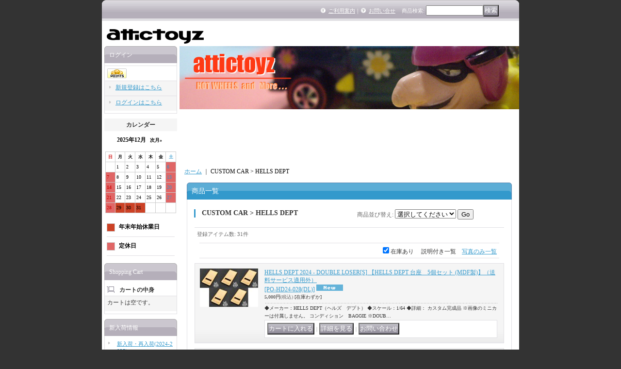

--- FILE ---
content_type: text/html; charset=UTF-8
request_url: https://www.attictoyz.net/product-list/308/0/normal?available=1
body_size: 24411
content:
<!DOCTYPE html PUBLIC "-//W3C//DTD XHTML 1.0 Transitional//EN"
 "http://www.w3.org/TR/xhtml1/DTD/xhtml1-transitional.dtd">
<html>
<head>
  <meta http-equiv="content-language" content="ja" />
  <meta http-equiv="content-type" content="text/html; charset=utf-8" />
  <meta http-equiv="content-style-type" content="text/css" />
  <meta http-equiv="content-script-type" content="text/javascript" />
  <title>HELLS DEPT - attictoyz （アティックトイズ）</title>
  <meta name="keywords" content="アティックトイズ,attictoyz,Hot Wheels,ホットウィール,ホットホイール,ミニカー,vw bus,drag truck,passion,ferrari,camaro,chevy,mustang,impala,race team,hot rod,販売,ネットショップ,ショッピングカート,小売,通信販売,通販,専門店,販売店" />
  <meta name="description" content="Hot Wheels(ホットウィール、ホットホイール）、ディズニーカーズのミニカー、US雑貨などを販売している通販・ネットショップ　attictoyz（アティックトイズ）-通信販売専門店-" />
  <link rel="alternate" type="application/rss+xml" title="RSS" href="https://www.attictoyz.net/rss/rss.php" />
  <link rel="alternate" media="only screen and (max-width: 640px)" href="https://www.attictoyz.net/phone/product-list/308" />
  <link rel="canonical" href="https://www.attictoyz.net/product-list/308" />
  <script type="text/javascript" src="https://www.attictoyz.net/res/css188/js/ocnk.js?1401845513"></script>
  <link href="https://www.attictoyz.net/res/css1/style/common.css?1698389114" rel="stylesheet" type="text/css" media="all" />
  <link href="https://www.attictoyz.net/res/css188/style/column2.css?1462843418" rel="stylesheet" type="text/css" media="all" />
  <link href="https://www.attictoyz.net/data/attictoyz/20070920231909707fc0.css?1195503799" rel="stylesheet" type="text/css" media="all" />
  <script type="text/javascript" src="https://www.attictoyz.net/res/css188/js/public/jquery.js?1320889190"></script>
  <script src="https://www.attictoyz.net/res/css188/js/public/jquery.migrate-v1.js"></script>
  <script src="https://www.attictoyz.net/res/css188/js/public/jquery.migrate-v3.js"></script>
  <script type="text/javascript" src="https://www.attictoyz.net/res/css188/js/underscore.js?v=3"></script>
  <script type="text/javascript">jQuery.noConflict();</script>
  <script type="text/javascript" src="https://www.attictoyz.net/res/css188/js/prototype.js?1401845515"></script>
  <script type="text/javascript" src="https://www.attictoyz.net/res/css188/js/flipsnap.js"></script>
  <script type="text/javascript" src="https://www.attictoyz.net/res/css188/js/jquerypp.custom.js"></script>
  <script type="text/javascript" src="https://www.attictoyz.net/res/css188/js/pack/jquery.swipeList-min.js?1441333883"></script>
  <script type="text/javascript" src="https://www.attictoyz.net/res/css188/js/pack/jquery.collapser-min.js"></script>
  <script type="text/javascript" src="https://www.attictoyz.net/res/css188/js/pack/shared-tool-min.js?1625028311"></script>
  <script src="https://www.attictoyz.net/res/css188/js/pack/ranking-tab-min.js?1625028310"></script>
  <script type="text/javascript" src="https://www.attictoyz.net/res/css188/js/common.js?1401845536"></script>
<meta name="google-site-verification" content="uv6S1FT4-1k4macYm89qYsmf_rN7uK6eSTaH7qXlw4U" />
  <script type="text/javascript">jQuery.noConflict();</script>
  <link rel="alternate" media="handheld" href="http://attictoyz.ocnk.net/mobile/product-list/308/0/normal?available=1" />
</head>
<body onload="init();"  class="categorylist_page_body" id="categorylist_page_308">
<table width="860" border="0" cellspacing="0" cellpadding="0" id="container" align="center" background="https://www.attictoyz.net/data/attictoyz/image/20181103_03741d.jpg" >
    <tr>
                                                        <td colspan="2">
                                <div id="copy">
                                                            </div>
            <div id="header">
                                    <div class="shoplogo">
                        <a href="https://www.attictoyz.net/"><img src="https://www.attictoyz.net/data/attictoyz/image/20181103_55160c.jpg" width="200" height="40" border="0" alt="attictoyz （アティックトイズ）" /></a>
                    </div>
                                                                    <form method="get" action="https://www.attictoyz.net/product-list" style="margin: 0; padding: 0;"><div class="subnavi">
                        <input type="hidden" name="available" value="1" />
                        <span class="subicon01"><a href="https://www.attictoyz.net/help">ご利用案内</a></span><span class="sec_linel">｜</span><span class="subicon02"><a href="https://www.attictoyz.net/contact" class="secure_link">お問い合せ</a></span>
                        <span class="search_label">商品検索<span class="colon">:</span> </span><input type="text" name="keyword" size="10"  class="form" /><span class="bot_b"><input type="submit" name="Submit" value="検索" class="searchinput" /></span>
                    </div></form>
                                            </div>
        </td>
            </tr>
    <tr>
        <td colspan="2" id="bline"></td>
    </tr>
    <tr>
        <td width="160" valign="top" id="lefttd">
                                                                                                                                                                            <div class="side_box" id="login_box_area">
              <div class="member">
                <div class="shopc_title">
                    <h3>ログイン</h3>
                </div>
                <div class="shopc_list">
                    <div class="auto">
                    <div class="icon">
                        <div class="shopc_go">
                          <a href="https://www.attictoyz.net/help#help_point" target="_blank"><img src="https://www.attictoyz.net/res/css188/img/all/icon_point.gif" width="40" height="20" border="0" align="absmiddle" alt="★☆★ポイントについて★☆★" class="icon_point" /></a>
                        </div>
                    </div>
                        <div class="shopc_in">
                            <div class="subicon03" id="mregistration"><a href="https://www.attictoyz.net/register" class="secure_link">新規登録はこちら</a></div>
                        </div>
                        <div class="shopc_in">
                            <div class="subicon03" id="mlogin"><a href="https://www.attictoyz.net/member-login" class="secure_link">ログインはこちら</a></div>
                        </div>
                    </div>
                </div>
              </div>
            </div>
                                                                                                              <div class="ajax_calendar" data-area="side" data-title="カレンダー"></div>
                                                                                                                                    <div class="side_box" id="left_cart_area">
                    <div class="shopc_title">
                        <h3>Shopping Cart</h3>
                    </div>
                    <div class="shopc_list">
                        <div class="shopc_in_title">カートの中身</div>
                                    <div class="shopc_in"><h2>カートは空です。</h2></div>
            
            
                    </div>
                </div>
                                                                                                                                                                                                                                                                                        <div class="side_box">
                <div class="pickup_category_title">
                    <h3>新入荷情報</h3>
                </div>
                <div class="pickup_category_list">
                    <ul>
                                        <li>
                                                        <a href="https://www.attictoyz.net/product-group/100">新入荷・再入荷(2024-2025)</a>
                        </li>
                                                <li>
                                                        <a href="https://www.attictoyz.net/product-group/99">新入荷・再入荷(2023)</a>
                        </li>
                                                <li>
                                                        <a href="https://www.attictoyz.net/product-group/98">（旧）新入荷・再入荷</a>
                        </li>
                                                <li>
                                                        <a href="https://www.attictoyz.net/product-group/64">ORANGE ROD グラフィックモデル</a>
                        </li>
                                    </ul>
                </div>
            </div>
                                                                                                                                                                                                                                                                                                                                                                                                                                                                                                                                                                                                                                                                                                                                                                                                                                                                                                                                                                                                                                                                                                                                                                                                                                                                                                                                                                                                                                                                                                                                                                                                                                                                                                                                                                                                                                                                                                                                                                                                                                                                                                                                                                                                                                                                                                                                                                                                                                                                                                                                                                                            <div class="side_box">
                <div class="category_title">
                    <h3>Categories</h3>
                </div>
                <div class="category_list">
                    <ul class="has_image_ul">
                            <li><span class="mcategory"><a href="https://www.attictoyz.net/product-list">全商品</a></span></li>
                                    <li>
                            <span class="mcategory">
                                                                                                <a href="https://www.attictoyz.net/product-list/422">HWベーシックカー国内流通版</a>
                                                            </span>
                                </li>
                                    <li>
                            <span class="mcategory">
                                                                                                <a href="https://www.attictoyz.net/product-list/411">HW PREMIUM FAST &amp; FURIOUS</a>
                                                            </span>
                                </li>
                                    <li>
                            <span class="mcategory">
                                                                                                <a href="https://www.attictoyz.net/product-list/417">HW PREMIUM COLLECTOR SET</a>
                                                            </span>
                                </li>
                                    <li>
                            <span class="mcategory">
                                                                                                <a href="https://www.attictoyz.net/product-list/394">CAR CULTURE</a>
                                                            </span>
                                </li>
                                    <li>
                            <span class="mcategory">
                                                                                                <a href="https://www.attictoyz.net/product-list/347">HW BOULEVARD</a>
                                                            </span>
                                </li>
                                    <li>
                            <span class="mcategory">
                                                                                                <a href="https://www.attictoyz.net/product-list/364">RETRO ENTERTAINMENT</a>
                                                            </span>
                                </li>
                                    <li>
                            <span class="mcategory">
                                                                                                <a href="https://www.attictoyz.net/product-list/427">FORMULA 1</a>
                                                            </span>
                                </li>
                                    <li>
                            <span class="mcategory">
                                                                                                <a href="https://www.attictoyz.net/product-list/339">POP CULTURE / NOSTALGIC BRANDS</a>
                                                            </span>
                                </li>
                                    <li>
                            <span class="mcategory">
                                                                                                <a href="#" onclick="OpenCategory('folder8'); return false;">BASIC, First Editions</a>
                                                            </span>
                                    <ul class="folder8" id="folder8" style="display:none">
                                                                    <li>
                                                                        <a href="https://www.attictoyz.net/product-list/425">2025 BASIC</a>
                                </li>
                                                                    <li>
                                                                        <a href="https://www.attictoyz.net/product-list/424">2024 BASIC</a>
                                </li>
                                                                    <li>
                                                                        <a href="https://www.attictoyz.net/product-list/421">2023 BASIC</a>
                                </li>
                                                                    <li>
                                                                        <a href="https://www.attictoyz.net/product-list/420">2022 BASIC</a>
                                </li>
                                                                    <li>
                                                                        <a href="https://www.attictoyz.net/product-list/418">2021 BASIC</a>
                                </li>
                                                                    <li>
                                                                        <a href="https://www.attictoyz.net/product-list/416">2020 BASIC</a>
                                </li>
                                                                    <li>
                                                                        <a href="https://www.attictoyz.net/product-list/410">2019 BASIC</a>
                                </li>
                                                                    <li>
                                                                        <a href="https://www.attictoyz.net/product-list/404">2018 BASIC</a>
                                </li>
                                                                    <li>
                                                                        <a href="https://www.attictoyz.net/product-list/397">2017 BASIC</a>
                                </li>
                                                                    <li>
                                                                        <a href="https://www.attictoyz.net/product-list/391">2016 BASIC</a>
                                </li>
                                                                    <li>
                                                                        <a href="https://www.attictoyz.net/product-list/377">2015 BASIC</a>
                                </li>
                                                                    <li>
                                                                        <a href="https://www.attictoyz.net/product-list/370">2014 BASIC</a>
                                </li>
                                                                    <li>
                                                                        <a href="https://www.attictoyz.net/product-list/360">2013 BASIC</a>
                                </li>
                                                                    <li>
                                                                        <a href="https://www.attictoyz.net/product-list/343">2012 New Models</a>
                                </li>
                                                                    <li>
                                                                        <a href="https://www.attictoyz.net/product-list/317">2011 New Models</a>
                                </li>
                                                                    <li>
                                                                        <a href="https://www.attictoyz.net/product-list/295">2010 New Models</a>
                                </li>
                                                                    <li>
                                                                        <a href="https://www.attictoyz.net/product-list/247">2009 New Models</a>
                                </li>
                                                                    <li>
                                                                        <a href="https://www.attictoyz.net/product-list/76">2008 New Models</a>
                                </li>
                                                                    <li>
                                                                        <a href="https://www.attictoyz.net/product-list/30">2007 First Editions</a>
                                </li>
                                                                    <li>
                                                                        <a href="https://www.attictoyz.net/product-list/29">2006 First Editions</a>
                                </li>
                                                                    <li>
                                                                        <a href="https://www.attictoyz.net/product-list/28">2005 First Editions</a>
                                </li>
                                                                    <li>
                                                                        <a href="https://www.attictoyz.net/product-list/27">2004 First Editions</a>
                                </li>
                                                                    <li>
                                                                        <a href="https://www.attictoyz.net/product-list/26">2003 First Editions</a>
                                </li>
                                                                    <li>
                                                                        <a href="https://www.attictoyz.net/product-list/331">2002 First Editions</a>
                                </li>
                                                                    <li>
                                                                        <a href="https://www.attictoyz.net/product-list/24">2001 First Editions</a>
                                </li>
                                                                    <li>
                                                                        <a href="https://www.attictoyz.net/product-list/332">2000 First Editions</a>
                                </li>
                                                                    <li>
                                                                        <a href="https://www.attictoyz.net/product-list/15">1999 First Editions</a>
                                </li>
                                                                    <li>
                                                                        <a href="https://www.attictoyz.net/product-list/14">1998 First Editions</a>
                                </li>
                                                                    <li>
                                                                        <a href="https://www.attictoyz.net/product-list/13">1997 First Editions</a>
                                </li>
                                                                    <li>
                                                                        <a href="https://www.attictoyz.net/product-list/12">1996 First Editions</a>
                                </li>
                                                                    <li>
                                                                        <a href="https://www.attictoyz.net/product-list/11">1995  Model  Series</a>
                                </li>
                                                    </ul>
                                </li>
                                    <li>
                            <span class="mcategory">
                                                                                                <a href="#" onclick="OpenCategory('folder9'); return false;">Accessories</a>
                                                            </span>
                                    <ul class="folder9" id="folder9" style="display:none">
                                                                    <li>
                                                                        <a href="https://www.attictoyz.net/product-list/217">BOOK</a>
                                </li>
                                                                    <li>
                                                                        <a href="https://www.attictoyz.net/product-list/219">PROTECT PACK</a>
                                </li>
                                                                    <li>
                                                                        <a href="https://www.attictoyz.net/product-list/414">Wheels</a>
                                </li>
                                                                    <li>
                                                                        <a href="https://www.attictoyz.net/product-list/220">Apparel</a>
                                </li>
                                                                    <li>
                                                                        <a href="https://www.attictoyz.net/product-list/221">OTHERS</a>
                                </li>
                                                    </ul>
                                </li>
                                    <li>
                            <span class="mcategory">
                                                                                                <a href="https://www.attictoyz.net/product-list/405">HW 50th ANNIVERSARY</a>
                                                            </span>
                                </li>
                                    <li>
                            <span class="mcategory">
                                                                                                <a href="https://www.attictoyz.net/product-list/415">HOT WHEELS id</a>
                                                            </span>
                                </li>
                                    <li>
                            <span class="mcategory">
                                                                                                <a href="https://www.attictoyz.net/product-list/400">1/55 MATTEL FAST &amp; FURIOUS</a>
                                                            </span>
                                </li>
                                    <li>
                            <span class="mcategory">
                                                                                                <a href="https://www.attictoyz.net/product-list/386">HW HERITAGE</a>
                                                            </span>
                                </li>
                                    <li>
                            <span class="mcategory">
                                                                                                <a href="https://www.attictoyz.net/product-list/412">HW MARIO KART</a>
                                                            </span>
                                </li>
                                    <li>
                            <span class="mcategory">
                                                                                                <a href="https://www.attictoyz.net/product-list/368">COOL CLASSICS</a>
                                                            </span>
                                </li>
                                    <li>
                            <span class="mcategory">
                                                                                                <a href="https://www.attictoyz.net/product-list/381">HW STAR WARS</a>
                                                            </span>
                                </li>
                                    <li>
                            <span class="mcategory">
                                                                                                <a href="https://www.attictoyz.net/product-list/363">FLYING CUSTOMS</a>
                                                            </span>
                                </li>
                                    <li>
                            <span class="mcategory">
                                                                                                <a href="https://www.attictoyz.net/product-list/362">POWER RANGERS</a>
                                                            </span>
                                </li>
                                    <li>
                            <span class="mcategory">
                                                                                                <a href="https://www.attictoyz.net/product-list/338">THE HOT ONES</a>
                                                            </span>
                                </li>
                                    <li>
                            <span class="mcategory">
                                                                                                <a href="https://www.attictoyz.net/product-list/325">VINTAGE RACING, 2012 HW RACING</a>
                                                            </span>
                                </li>
                                    <li>
                            <span class="mcategory">
                                                                                                <a href="https://www.attictoyz.net/product-list/253">HOT WHEELS GARAGE</a>
                                                            </span>
                                </li>
                                    <li>
                            <span class="mcategory">
                                                                                                <a href="https://www.attictoyz.net/product-list/350">TEAM HOT WHEELS</a>
                                                            </span>
                                </li>
                                    <li>
                            <span class="mcategory">
                                                                                                <a href="https://www.attictoyz.net/product-list/349">HW ENTERTAINMENT CHARACTOR</a>
                                                            </span>
                                </li>
                                    <li>
                            <span class="mcategory">
                                                                                                <a href="https://www.attictoyz.net/product-list/346">2012 HAULERS</a>
                                                            </span>
                                </li>
                                    <li>
                            <span class="mcategory">
                                                                                                <a href="https://www.attictoyz.net/product-list/341">IZOD INDYCAR SERIES</a>
                                                            </span>
                                </li>
                                    <li>
                            <span class="mcategory">
                                                                                                <a href="https://www.attictoyz.net/product-list/304">SPEED MACHINES</a>
                                                            </span>
                                </li>
                                    <li>
                            <span class="mcategory">
                                                                                                <a href="#" onclick="OpenCategory('folder27'); return false;">Segment Series</a>
                                                            </span>
                                    <ul class="folder27" id="folder27" style="display:none">
                                                                    <li>
                                                                        <a href="https://www.attictoyz.net/product-list/318">2011 Segment Series</a>
                                </li>
                                                                    <li>
                                                                        <a href="https://www.attictoyz.net/product-list/296">2010 Segment Series</a>
                                </li>
                                                                    <li>
                                                                        <a href="https://www.attictoyz.net/product-list/248">2009 Segment Series</a>
                                </li>
                                                                    <li>
                                                                        <a href="https://www.attictoyz.net/product-list/77">2008 Segment Series</a>
                                </li>
                                                                    <li>
                                                                        <a href="https://www.attictoyz.net/product-list/31">2007 Segment Series</a>
                                </li>
                                                                    <li>
                                                                        <a href="https://www.attictoyz.net/product-list/32">2006 Segment Series</a>
                                </li>
                                                                    <li>
                                                                        <a href="https://www.attictoyz.net/product-list/33">2005 Segment Series</a>
                                </li>
                                                                    <li>
                                                                        <a href="https://www.attictoyz.net/product-list/40">2004 Segment Series</a>
                                </li>
                                                                    <li>
                                                                        <a href="https://www.attictoyz.net/product-list/41">2003 Segment Series</a>
                                </li>
                                                                    <li>
                                                                        <a href="https://www.attictoyz.net/product-list/42">2002 Segment Series</a>
                                </li>
                                                                    <li>
                                                                        <a href="https://www.attictoyz.net/product-list/43">2001 Segment Series</a>
                                </li>
                                                                    <li>
                                                                        <a href="https://www.attictoyz.net/product-list/44">2000 Segment Series</a>
                                </li>
                                                                    <li>
                                                                        <a href="https://www.attictoyz.net/product-list/45">1999 Segment Series</a>
                                </li>
                                                                    <li>
                                                                        <a href="https://www.attictoyz.net/product-list/46">1998 Segment Series</a>
                                </li>
                                                                    <li>
                                                                        <a href="https://www.attictoyz.net/product-list/47">1997 Segment Series</a>
                                </li>
                                                                    <li>
                                                                        <a href="https://www.attictoyz.net/product-list/48">1996 Segment Series</a>
                                </li>
                                                                    <li>
                                                                        <a href="https://www.attictoyz.net/product-list/49">1995 Segment Series</a>
                                </li>
                                                                    <li>
                                                                        <a href="https://www.attictoyz.net/product-list/342">2012 Segment Series</a>
                                </li>
                                                    </ul>
                                </li>
                                    <li>
                            <span class="mcategory">
                                                                                                <a href="#" onclick="OpenCategory('folder28'); return false;">Repaint Models</a>
                                                            </span>
                                    <ul class="folder28" id="folder28" style="display:none">
                                                                    <li>
                                                                        <a href="https://www.attictoyz.net/product-list/79">2008 Repaint Models</a>
                                </li>
                                                                    <li>
                                                                        <a href="https://www.attictoyz.net/product-list/63">2007 Repaint Models</a>
                                </li>
                                                                    <li>
                                                                        <a href="https://www.attictoyz.net/product-list/64">2006 Repaint Models</a>
                                </li>
                                                                    <li>
                                                                        <a href="https://www.attictoyz.net/product-list/65">2005 Repaint Models</a>
                                </li>
                                                                    <li>
                                                                        <a href="https://www.attictoyz.net/product-list/67">2003 Repaint Models</a>
                                </li>
                                                                    <li>
                                                                        <a href="https://www.attictoyz.net/product-list/68">2002 Repaint Models</a>
                                </li>
                                                                    <li>
                                                                        <a href="https://www.attictoyz.net/product-list/69">2001 Repaint Models</a>
                                </li>
                                                                    <li>
                                                                        <a href="https://www.attictoyz.net/product-list/70">2000 Repaint Models</a>
                                </li>
                                                                    <li>
                                                                        <a href="https://www.attictoyz.net/product-list/71">#Repaint Models</a>
                                </li>
                                                    </ul>
                                </li>
                                    <li>
                            <span class="mcategory">
                                                                                                <a href="#" onclick="OpenCategory('folder29'); return false;">Treasure  Hunts</a>
                                                            </span>
                                    <ul class="folder29" id="folder29" style="display:none">
                                                                    <li>
                                                                        <a href="https://www.attictoyz.net/product-list/371">2014 Treasure Hunts</a>
                                </li>
                                                                    <li>
                                                                        <a href="https://www.attictoyz.net/product-list/361">2013 Treasure Hunts</a>
                                </li>
                                                                    <li>
                                                                        <a href="https://www.attictoyz.net/product-list/344">2012 Treasure Hunts</a>
                                </li>
                                                                    <li>
                                                                        <a href="https://www.attictoyz.net/product-list/319">2011 Treasure Hunts</a>
                                </li>
                                                                    <li>
                                                                        <a href="https://www.attictoyz.net/product-list/301">2010 Treasure Hunts</a>
                                </li>
                                                                    <li>
                                                                        <a href="https://www.attictoyz.net/product-list/264">2009 Treasure Hunts</a>
                                </li>
                                                                    <li>
                                                                        <a href="https://www.attictoyz.net/product-list/83">2008 Treasure Hunts</a>
                                </li>
                                                                    <li>
                                                                        <a href="https://www.attictoyz.net/product-list/50">2007 Treasure Hunts</a>
                                </li>
                                                                    <li>
                                                                        <a href="https://www.attictoyz.net/product-list/51">2006 Treasure Hunts</a>
                                </li>
                                                                    <li>
                                                                        <a href="https://www.attictoyz.net/product-list/52">2005 Treasure Hunts</a>
                                </li>
                                                                    <li>
                                                                        <a href="https://www.attictoyz.net/product-list/53">2004 Treasure Hunts</a>
                                </li>
                                                                    <li>
                                                                        <a href="https://www.attictoyz.net/product-list/54">2003 Treasure Hunts</a>
                                </li>
                                                                    <li>
                                                                        <a href="https://www.attictoyz.net/product-list/55">2002 Treasure Hunts</a>
                                </li>
                                                                    <li>
                                                                        <a href="https://www.attictoyz.net/product-list/56">2001 Treasure Hunts</a>
                                </li>
                                                                    <li>
                                                                        <a href="https://www.attictoyz.net/product-list/57">2000 Treasure Hunts</a>
                                </li>
                                                                    <li>
                                                                        <a href="https://www.attictoyz.net/product-list/58">1999 Treasure Hunts</a>
                                </li>
                                                                    <li>
                                                                        <a href="https://www.attictoyz.net/product-list/59">1998 Treasure Hunts</a>
                                </li>
                                                                    <li>
                                                                        <a href="https://www.attictoyz.net/product-list/60">1997 Treasure Hunts</a>
                                </li>
                                                                    <li>
                                                                        <a href="https://www.attictoyz.net/product-list/61">1996 Treasure Hunts</a>
                                </li>
                                                                    <li>
                                                                        <a href="https://www.attictoyz.net/product-list/62">1995 Treasure Hunts</a>
                                </li>
                                                    </ul>
                                </li>
                                    <li>
                            <span class="mcategory">
                                                                                                <a href="#" onclick="OpenCategory('folder30'); return false;">MYSTERY CAR / BONUS CAR</a>
                                                            </span>
                                    <ul class="folder30" id="folder30" style="display:none">
                                                                    <li>
                                                                        <a href="https://www.attictoyz.net/product-list/402">2017 MYSTERY MODELS</a>
                                </li>
                                                                    <li>
                                                                        <a href="https://www.attictoyz.net/product-list/396">2016 MYSTERY MODELS</a>
                                </li>
                                                                    <li>
                                                                        <a href="https://www.attictoyz.net/product-list/383">2015 MYSTERY MODELS</a>
                                </li>
                                                                    <li>
                                                                        <a href="https://www.attictoyz.net/product-list/378">2014 MYSTERY MODELS</a>
                                </li>
                                                                    <li>
                                                                        <a href="https://www.attictoyz.net/product-list/365">2013 MYSTERY MODELS</a>
                                </li>
                                                                    <li>
                                                                        <a href="https://www.attictoyz.net/product-list/359">2012 MYSTERY MODELS</a>
                                </li>
                                                                    <li>
                                                                        <a href="https://www.attictoyz.net/product-list/345">2011 MYSTERY MODELS</a>
                                </li>
                                                                    <li>
                                                                        <a href="https://www.attictoyz.net/product-list/298">2010 MYSTERY CAR</a>
                                </li>
                                                                    <li>
                                                                        <a href="https://www.attictoyz.net/product-list/251">2009 MYSTERY CAR</a>
                                </li>
                                                                    <li>
                                                                        <a href="https://www.attictoyz.net/product-list/81">2008 MYSTERY CAR</a>
                                </li>
                                                                    <li>
                                                                        <a href="https://www.attictoyz.net/product-list/82">2007 MYSTERY CAR</a>
                                </li>
                                                                    <li>
                                                                        <a href="https://www.attictoyz.net/product-list/213">2006 MYSTERY CAR</a>
                                </li>
                                                                    <li>
                                                                        <a href="https://www.attictoyz.net/product-list/246">2005 MYSTERY CAR</a>
                                </li>
                                                                    <li>
                                                                        <a href="https://www.attictoyz.net/product-list/306">2000 MYSTERY CAR</a>
                                </li>
                                                                    <li>
                                                                        <a href="https://www.attictoyz.net/product-list/245">1999 MYSTERY CAR</a>
                                </li>
                                                                    <li>
                                                                        <a href="https://www.attictoyz.net/product-list/175">1998 BONUS CAR</a>
                                </li>
                                                                    <li>
                                                                        <a href="https://www.attictoyz.net/product-list/173">1997 BONUS CAR</a>
                                </li>
                                                                    <li>
                                                                        <a href="https://www.attictoyz.net/product-list/172">1996 BONUS CAR</a>
                                </li>
                                                                    <li>
                                                                        <a href="https://www.attictoyz.net/product-list/174">1995 GIVEAWAY</a>
                                </li>
                                                    </ul>
                                </li>
                                    <li>
                            <span class="mcategory">
                                                                                                <a href="https://www.attictoyz.net/product-list/292">DISNEY CARS</a>
                                                            </span>
                                </li>
                                    <li>
                            <span class="mcategory">
                                                                                                <a href="https://www.attictoyz.net/product-list/307">TOY STORY</a>
                                                            </span>
                                </li>
                                    <li>
                            <span class="mcategory">
                                                                                                <a href="https://www.attictoyz.net/product-list/326">RACING KITS</a>
                                                            </span>
                                </li>
                                    <li>
                            <span class="mcategory">
                                                                                                <a href="https://www.attictoyz.net/product-list/328">RAPID TRANSIT</a>
                                                            </span>
                                </li>
                                    <li>
                            <span class="mcategory">
                                                                                                <a href="https://www.attictoyz.net/product-list/316">HW NASCAR</a>
                                                            </span>
                                </li>
                                    <li>
                            <span class="mcategory">
                                                                                                <a href="https://www.attictoyz.net/product-list/291">HOT WHEELS DELIVERY</a>
                                                            </span>
                                </li>
                                    <li>
                            <span class="mcategory">
                                                                                                <a href="https://www.attictoyz.net/product-list/300">MUSTANG MANIA</a>
                                                            </span>
                                </li>
                                    <li>
                            <span class="mcategory">
                                                                                                <a href="https://www.attictoyz.net/product-list/294">BATTLE FORCE 5</a>
                                                            </span>
                                </li>
                                    <li>
                            <span class="mcategory">
                                                                                                <a href="https://www.attictoyz.net/product-list/263">DRAGSTRIP DEMONS</a>
                                                            </span>
                                </li>
                                    <li>
                            <span class="mcategory">
                                                                                                <a href="https://www.attictoyz.net/product-list/256">COLOR SHIFTERS</a>
                                                            </span>
                                </li>
                                    <li>
                            <span class="mcategory">
                                                                                                <a href="https://www.attictoyz.net/product-list/303">1/50 CUSTOM MOTORS</a>
                                                            </span>
                                </li>
                                    <li>
                            <span class="mcategory">
                                                                                                <a href="https://www.attictoyz.net/product-list/259">2009 FIRE RODS</a>
                                                            </span>
                                </li>
                                    <li>
                            <span class="mcategory">
                                                                                                <a href="https://www.attictoyz.net/product-list/260">2009 COP RODS</a>
                                                            </span>
                                </li>
                                    <li>
                            <span class="mcategory">
                                                                                                <a href="https://www.attictoyz.net/product-list/261">2009 MILITARY RODS</a>
                                                            </span>
                                </li>
                                    <li>
                            <span class="mcategory">
                                                                                                <a href="https://www.attictoyz.net/product-list/262">1/50 MID-SCALE</a>
                                                            </span>
                                </li>
                                    <li>
                            <span class="mcategory">
                                                                                                <a href="https://www.attictoyz.net/product-list/265">2009-1:87/HO </a>
                                                            </span>
                                </li>
                                    <li>
                            <span class="mcategory">
                                                                                                <a href="https://www.attictoyz.net/product-list/266">CONNECT CARS</a>
                                                            </span>
                                </li>
                                    <li>
                            <span class="mcategory">
                                                                                                <a href="https://www.attictoyz.net/product-list/287">MONSTER JAM</a>
                                                            </span>
                                </li>
                                    <li>
                            <span class="mcategory">
                                                                                                <a href="https://www.attictoyz.net/product-list/274">MOTOR CYCLES</a>
                                                            </span>
                                </li>
                                    <li>
                            <span class="mcategory">
                                                                                                <a href="https://www.attictoyz.net/product-list/286">1/50 STAR TREK</a>
                                                            </span>
                                </li>
                                    <li>
                            <span class="mcategory">
                                                                                                <a href="#" onclick="OpenCategory('folder51'); return false;">HOLIDAY/HOLIDAY RODS</a>
                                                            </span>
                                    <ul class="folder51" id="folder51" style="display:none">
                                                                    <li>
                                                                        <a href="https://www.attictoyz.net/product-list/322">2010 HOLIDAY RODS</a>
                                </li>
                                                                    <li>
                                                                        <a href="https://www.attictoyz.net/product-list/299">2009 HOLIDAY RODS</a>
                                </li>
                                                                    <li>
                                                                        <a href="https://www.attictoyz.net/product-list/233">2008 HOLIDAY RODS</a>
                                </li>
                                                                    <li>
                                                                        <a href="https://www.attictoyz.net/product-list/234">2007 HOLIDAY RODS</a>
                                </li>
                                                                    <li>
                                                                        <a href="https://www.attictoyz.net/product-list/235">2006 HOLIDAY RODS</a>
                                </li>
                                                                    <li>
                                                                        <a href="https://www.attictoyz.net/product-list/236">2005 HOLIDAY RODS</a>
                                </li>
                                                                    <li>
                                                                        <a href="https://www.attictoyz.net/product-list/240">2001 HOLIDAY</a>
                                </li>
                                                                    <li>
                                                                        <a href="https://www.attictoyz.net/product-list/321">2000 HOLIDAY RODS</a>
                                </li>
                                                                    <li>
                                                                        <a href="https://www.attictoyz.net/product-list/241">1998 HOLIDAY</a>
                                </li>
                                                                    <li>
                                                                        <a href="https://www.attictoyz.net/product-list/392">1997 HOLIDAY</a>
                                </li>
                                                                    <li>
                                                                        <a href="https://www.attictoyz.net/product-list/353">1995 HOLIDAY</a>
                                </li>
                                                    </ul>
                                </li>
                                    <li>
                            <span class="mcategory">
                                                                                                <a href="#" onclick="OpenCategory('folder52'); return false;">FINAL RUN</a>
                                                            </span>
                                    <ul class="folder52" id="folder52" style="display:none">
                                                                    <li>
                                                                        <a href="https://www.attictoyz.net/product-list/380">2005 FINAL RUN</a>
                                </li>
                                                                    <li>
                                                                        <a href="https://www.attictoyz.net/product-list/354">2004 FINAL RUN</a>
                                </li>
                                                                    <li>
                                                                        <a href="https://www.attictoyz.net/product-list/355">2003 FINAL RUN</a>
                                </li>
                                                                    <li>
                                                                        <a href="https://www.attictoyz.net/product-list/243">2002 FINAL RUN</a>
                                </li>
                                                                    <li>
                                                                        <a href="https://www.attictoyz.net/product-list/242">2001 FINAL RUN</a>
                                </li>
                                                                    <li>
                                                                        <a href="https://www.attictoyz.net/product-list/379">2000 FINAL RUN</a>
                                </li>
                                                                    <li>
                                                                        <a href="https://www.attictoyz.net/product-list/168">1999 FINAL RUN</a>
                                </li>
                                                    </ul>
                                </li>
                                    <li>
                            <span class="mcategory">
                                                                                                <a href="#" onclick="OpenCategory('folder53'); return false;">Red Line Club</a>
                                                            </span>
                                    <ul class="folder53" id="folder53" style="display:none">
                                                                    <li>
                                                                        <a href="https://www.attictoyz.net/product-list/366">2013 Red Line Club</a>
                                </li>
                                                                    <li>
                                                                        <a href="https://www.attictoyz.net/product-list/352">2012 Red Line Club</a>
                                </li>
                                                                    <li>
                                                                        <a href="https://www.attictoyz.net/product-list/330">2011 Red Line Club</a>
                                </li>
                                                                    <li>
                                                                        <a href="https://www.attictoyz.net/product-list/305">2010 Red Line Club</a>
                                </li>
                                                                    <li>
                                                                        <a href="https://www.attictoyz.net/product-list/282">2009 Red Line Club</a>
                                </li>
                                                                    <li>
                                                                        <a href="https://www.attictoyz.net/product-list/202">2008 Red Line Club</a>
                                </li>
                                                                    <li>
                                                                        <a href="https://www.attictoyz.net/product-list/39">2007 Red Line Club</a>
                                </li>
                                                                    <li>
                                                                        <a href="https://www.attictoyz.net/product-list/38">2006 Red Line Club</a>
                                </li>
                                                                    <li>
                                                                        <a href="https://www.attictoyz.net/product-list/37">2005 Red Line Club</a>
                                </li>
                                                                    <li>
                                                                        <a href="https://www.attictoyz.net/product-list/36">2004 Red Line Club</a>
                                </li>
                                                                    <li>
                                                                        <a href="https://www.attictoyz.net/product-list/35">2003 Red Line Club</a>
                                </li>
                                                                    <li>
                                                                        <a href="https://www.attictoyz.net/product-list/34">〜2002 Red Line Club</a>
                                </li>
                                                    </ul>
                                </li>
                                    <li>
                            <span class="mcategory">
                                                                                                <a href="#" onclick="OpenCategory('folder54'); return false;">Convention</a>
                                                            </span>
                                    <ul class="folder54" id="folder54" style="display:none">
                                                                    <li>
                                                                        <a href="https://www.attictoyz.net/product-list/72">Collector&#039;s Convention</a>
                                </li>
                                                                    <li>
                                                                        <a href="https://www.attictoyz.net/product-list/73">Nationals</a>
                                </li>
                                                                    <li>
                                                                        <a href="https://www.attictoyz.net/product-list/74">Japan Convention</a>
                                </li>
                                                                    <li>
                                                                        <a href="https://www.attictoyz.net/product-list/75">Other&#039;s Show</a>
                                </li>
                                                    </ul>
                                </li>
                                    <li>
                            <span class="mcategory">
                                                                                                <a href="#" onclick="OpenCategory('folder55'); return false;">Classics</a>
                                                            </span>
                                    <ul class="folder55" id="folder55" style="display:none">
                                                                    <li>
                                                                        <a href="https://www.attictoyz.net/product-list/254">SERIES 5</a>
                                </li>
                                                                    <li>
                                                                        <a href="https://www.attictoyz.net/product-list/129">SERIES 4 PLUS (with BUTTON)</a>
                                </li>
                                                                    <li>
                                                                        <a href="https://www.attictoyz.net/product-list/201">SERIES 4</a>
                                </li>
                                                                    <li>
                                                                        <a href="https://www.attictoyz.net/product-list/199">SERIES 3</a>
                                </li>
                                                                    <li>
                                                                        <a href="https://www.attictoyz.net/product-list/120">SERIES 2</a>
                                </li>
                                                                    <li>
                                                                        <a href="https://www.attictoyz.net/product-list/200">SERIES 1</a>
                                </li>
                                                    </ul>
                                </li>
                                    <li>
                            <span class="mcategory">
                                                                                                <a href="https://www.attictoyz.net/product-list/212">MODERN CLASSICS</a>
                                                            </span>
                                </li>
                                    <li>
                            <span class="mcategory">
                                                                                                <a href="https://www.attictoyz.net/product-list/289">HOT WHEELS RACING</a>
                                                            </span>
                                </li>
                                    <li>
                            <span class="mcategory">
                                                                                                <a href="#" onclick="OpenCategory('folder58'); return false;">Old  Stuff</a>
                                                            </span>
                                    <ul class="folder58" id="folder58" style="display:none">
                                                                    <li>
                                                                        <a href="https://www.attictoyz.net/product-list/87">Blue Card</a>
                                </li>
                                                                    <li>
                                                                        <a href="https://www.attictoyz.net/product-list/398">ACTION MACHINES (1998)</a>
                                </li>
                                                                    <li>
                                                                        <a href="https://www.attictoyz.net/product-list/340">CRASH &amp; SMASH BIKES (1996)</a>
                                </li>
                                                                    <li>
                                                                        <a href="https://www.attictoyz.net/product-list/89">COLOR FX SUPER STAMPERS (1995)</a>
                                </li>
                                                                    <li>
                                                                        <a href="https://www.attictoyz.net/product-list/84">COLOR FX (1994-1995)</a>
                                </li>
                                                                    <li>
                                                                        <a href="https://www.attictoyz.net/product-list/179">TATTOO MACHINES (1993)</a>
                                </li>
                                                                    <li>
                                                                        <a href="https://www.attictoyz.net/product-list/90">REVEALERS (1992)</a>
                                </li>
                                                                    <li>
                                                                        <a href="https://www.attictoyz.net/product-list/181">CONVERTABLES (1991)</a>
                                </li>
                                                                    <li>
                                                                        <a href="https://www.attictoyz.net/product-list/108">HEROES-ON-HOT WHEELS with Video Tape (1991)</a>
                                </li>
                                                                    <li>
                                                                        <a href="https://www.attictoyz.net/product-list/101">Super California Custom (1991)</a>
                                </li>
                                                                    <li>
                                                                        <a href="https://www.attictoyz.net/product-list/100">California Custom (1990)</a>
                                </li>
                                                                    <li>
                                                                        <a href="https://www.attictoyz.net/product-list/154">COLOR RACERS (1990)</a>
                                </li>
                                                                    <li>
                                                                        <a href="https://www.attictoyz.net/product-list/169">POWER COMMAND (1990)</a>
                                </li>
                                                                    <li>
                                                                        <a href="https://www.attictoyz.net/product-list/152">PARK&#039;N PLATES (1989)</a>
                                </li>
                                                                    <li>
                                                                        <a href="https://www.attictoyz.net/product-list/161">TRAILBUSTERS (1987-1989)</a>
                                </li>
                                                                    <li>
                                                                        <a href="https://www.attictoyz.net/product-list/145">SPEED FLEET (1987-1989)</a>
                                </li>
                                                                    <li>
                                                                        <a href="https://www.attictoyz.net/product-list/146">CLASSICS (1987-1989)</a>
                                </li>
                                                                    <li>
                                                                        <a href="https://www.attictoyz.net/product-list/150">FLIP OUTS (1986)</a>
                                </li>
                                                                    <li>
                                                                        <a href="https://www.attictoyz.net/product-list/151">SPEED DEMONS (1986-1989)</a>
                                </li>
                                                                    <li>
                                                                        <a href="https://www.attictoyz.net/product-list/147">ACTION COMMAND (1985-1989)</a>
                                </li>
                                                                    <li>
                                                                        <a href="https://www.attictoyz.net/product-list/149">ULTRA HOTS (1984)</a>
                                </li>
                                                                    <li>
                                                                        <a href="https://www.attictoyz.net/product-list/136">EXTRAS (1984)</a>
                                </li>
                                                                    <li>
                                                                        <a href="https://www.attictoyz.net/product-list/137">REAL RIDERS (1983-1984)</a>
                                </li>
                                                                    <li>
                                                                        <a href="https://www.attictoyz.net/product-list/140">SPEED MACHINES (1983)</a>
                                </li>
                                                                    <li>
                                                                        <a href="https://www.attictoyz.net/product-list/210">STEERING RIGS CABS (1983)</a>
                                </li>
                                                                    <li>
                                                                        <a href="https://www.attictoyz.net/product-list/158">PREMIUM-LEO MATTEL (1983)</a>
                                </li>
                                                                    <li>
                                                                        <a href="https://www.attictoyz.net/product-list/135">MEGA FORCE (1982)</a>
                                </li>
                                                                    <li>
                                                                        <a href="https://www.attictoyz.net/product-list/143">STEERING RIGS (1981)</a>
                                </li>
                                                                    <li>
                                                                        <a href="https://www.attictoyz.net/product-list/141">THE HOT ONES (1981-1984)</a>
                                </li>
                                                                    <li>
                                                                        <a href="https://www.attictoyz.net/product-list/142">Hi-RAKERS (1980-82)</a>
                                </li>
                                                                    <li>
                                                                        <a href="https://www.attictoyz.net/product-list/144">WORKHORSES (1980-1989)</a>
                                </li>
                                                                    <li>
                                                                        <a href="https://www.attictoyz.net/product-list/139">SCORCHERS (1979)</a>
                                </li>
                                                                    <li>
                                                                        <a href="https://www.attictoyz.net/product-list/148">SHIFT KICKERS (1979)</a>
                                </li>
                                                                    <li>
                                                                        <a href="https://www.attictoyz.net/product-list/208">THE HEROES (1978)</a>
                                </li>
                                                                    <li>
                                                                        <a href="https://www.attictoyz.net/product-list/160">PATCH OFFER (1978)</a>
                                </li>
                                                                    <li>
                                                                        <a href="https://www.attictoyz.net/product-list/134">-&#039;77〜&#039;89-</a>
                                </li>
                                                                    <li>
                                                                        <a href="https://www.attictoyz.net/product-list/138">FLYING COLORS (1974-1980)</a>
                                </li>
                                                                    <li>
                                                                        <a href="https://www.attictoyz.net/product-list/155">PRO CIRCUIT</a>
                                </li>
                                                                    <li>
                                                                        <a href="https://www.attictoyz.net/product-list/156">TOP SPEED</a>
                                </li>
                                                                    <li>
                                                                        <a href="https://www.attictoyz.net/product-list/157">VINTAGE COLLECTION (1993)</a>
                                </li>
                                                                    <li>
                                                                        <a href="https://www.attictoyz.net/product-list/182">ROAD WARS</a>
                                </li>
                                                                    <li>
                                                                        <a href="https://www.attictoyz.net/product-list/92">ZOWEE (1973)</a>
                                </li>
                                                                    <li>
                                                                        <a href="https://www.attictoyz.net/product-list/231">CHOPCYCLES (1972)</a>
                                </li>
                                                                    <li>
                                                                        <a href="https://www.attictoyz.net/product-list/183">RRRUMBLERS (1971-73)</a>
                                </li>
                                                                    <li>
                                                                        <a href="https://www.attictoyz.net/product-list/215">REDLINE (1968-74)</a>
                                </li>
                                                                    <li>
                                                                        <a href="https://www.attictoyz.net/product-list/166">OTHERS</a>
                                </li>
                                                    </ul>
                                </li>
                                    <li>
                            <span class="mcategory">
                                                                                                <a href="#" onclick="OpenCategory('folder59'); return false;">Exclusives</a>
                                                            </span>
                                    <ul class="folder59" id="folder59" style="display:none">
                                                                    <li>
                                                                        <a href="https://www.attictoyz.net/product-list/85">WAL-MART EXCLUSIVE</a>
                                </li>
                                                                    <li>
                                                                        <a href="https://www.attictoyz.net/product-list/94">TARGET EXCLUSIVE</a>
                                </li>
                                                                    <li>
                                                                        <a href="https://www.attictoyz.net/product-list/367">KROGER EXCLUSIVE</a>
                                </li>
                                                                    <li>
                                                                        <a href="https://www.attictoyz.net/product-list/91">K・B TOYS EXCLUSIVE</a>
                                </li>
                                                                    <li>
                                                                        <a href="https://www.attictoyz.net/product-list/105">K-MART EXCLUSIVE</a>
                                </li>
                                                                    <li>
                                                                        <a href="https://www.attictoyz.net/product-list/106">TOYS &#039;R&#039; US EXCLUSIVE</a>
                                </li>
                                                                    <li>
                                                                        <a href="https://www.attictoyz.net/product-list/218">WALGREEN EXCLUSIVE</a>
                                </li>
                                                                    <li>
                                                                        <a href="https://www.attictoyz.net/product-list/107">Adkins Collectibles Exclusive</a>
                                </li>
                                                                    <li>
                                                                        <a href="https://www.attictoyz.net/product-list/119">PUBLIX EXCLUSIVE</a>
                                </li>
                                                                    <li>
                                                                        <a href="https://www.attictoyz.net/product-list/237">JC WHITNEY EXCLUSIVE</a>
                                </li>
                                                                    <li>
                                                                        <a href="https://www.attictoyz.net/product-list/238">JC PENNEY EXCLUSIVE</a>
                                </li>
                                                                    <li>
                                                                        <a href="https://www.attictoyz.net/product-list/121">JIFFY LUBE EXCLUSIVE</a>
                                </li>
                                                                    <li>
                                                                        <a href="https://www.attictoyz.net/product-list/130">PETERSEN MUSEUM EXCLUSIVE</a>
                                </li>
                                                                    <li>
                                                                        <a href="https://www.attictoyz.net/product-list/164">BRACH&#039;S EXCLUSIVE</a>
                                </li>
                                                                    <li>
                                                                        <a href="https://www.attictoyz.net/product-list/176">NEWSLETTER EXCLUSIVE</a>
                                </li>
                                                                    <li>
                                                                        <a href="https://www.attictoyz.net/product-list/177">CHUCKE CHEESE&#039;S EXCLUSIVE</a>
                                </li>
                                                                    <li>
                                                                        <a href="https://www.attictoyz.net/product-list/178">AVON EXCLUSIVE</a>
                                </li>
                                                                    <li>
                                                                        <a href="https://www.attictoyz.net/product-list/184">JAPAN EXCLUSIVE</a>
                                </li>
                                                                    <li>
                                                                        <a href="https://www.attictoyz.net/product-list/185">M&amp;D TOYS EXCLUSIVE</a>
                                </li>
                                                                    <li>
                                                                        <a href="https://www.attictoyz.net/product-list/186">WHITE&#039;S GUIDE EXCLUSIVE</a>
                                </li>
                                                                    <li>
                                                                        <a href="https://www.attictoyz.net/product-list/187">VAN DE KAMPS EXCLUSIVE</a>
                                </li>
                                                                    <li>
                                                                        <a href="https://www.attictoyz.net/product-list/188">AUTO ZONE EXCLUSIVE</a>
                                </li>
                                                                    <li>
                                                                        <a href="https://www.attictoyz.net/product-list/189">PENSKE EXCLUSIVE</a>
                                </li>
                                                                    <li>
                                                                        <a href="https://www.attictoyz.net/product-list/190">GENERAL MILLS EXCLUSIVE</a>
                                </li>
                                                                    <li>
                                                                        <a href="https://www.attictoyz.net/product-list/191">MOTHERS EXCLUSIVE</a>
                                </li>
                                                                    <li>
                                                                        <a href="https://www.attictoyz.net/product-list/193">MLB EXCLUSIVE</a>
                                </li>
                                                                    <li>
                                                                        <a href="https://www.attictoyz.net/product-list/239">FAO SCHWARZ EXCLUSIVE</a>
                                </li>
                                                                    <li>
                                                                        <a href="https://www.attictoyz.net/product-list/315">KAR KEEPERS EXCLUSIVE</a>
                                </li>
                                                                    <li>
                                                                        <a href="https://www.attictoyz.net/product-list/244">McDONALD&#039;S EXCLUSIVE</a>
                                </li>
                                                                    <li>
                                                                        <a href="https://www.attictoyz.net/product-list/170">OTHERS</a>
                                </li>
                                                    </ul>
                                </li>
                                    <li>
                            <span class="mcategory">
                                                                                                <a href="#" onclick="OpenCategory('folder60'); return false;">Others</a>
                                                            </span>
                                    <ul class="folder60" id="folder60" style="display:none">
                                                                    <li>
                                                                        <a href="https://www.attictoyz.net/product-list/419">HOT WHEELS RC</a>
                                </li>
                                                                    <li>
                                                                        <a href="https://www.attictoyz.net/product-list/403">SPEED WINDERS</a>
                                </li>
                                                                    <li>
                                                                        <a href="https://www.attictoyz.net/product-list/376">WORKSHOP</a>
                                </li>
                                                                    <li>
                                                                        <a href="https://www.attictoyz.net/product-list/375">MOTO TRACK STARS</a>
                                </li>
                                                                    <li>
                                                                        <a href="https://www.attictoyz.net/product-list/374">HIGH PERFORMANCE</a>
                                </li>
                                                                    <li>
                                                                        <a href="https://www.attictoyz.net/product-list/373">MUTANT MACHINES</a>
                                </li>
                                                                    <li>
                                                                        <a href="https://www.attictoyz.net/product-list/372">1/50 ELITE ONE</a>
                                </li>
                                                                    <li>
                                                                        <a href="https://www.attictoyz.net/product-list/356">BALLISTIKS</a>
                                </li>
                                                                    <li>
                                                                        <a href="https://www.attictoyz.net/product-list/348">1/43 ELITE</a>
                                </li>
                                                                    <li>
                                                                        <a href="https://www.attictoyz.net/product-list/280">FERRARI RACER</a>
                                </li>
                                                                    <li>
                                                                        <a href="https://www.attictoyz.net/product-list/275">VALENTINE&#039;S</a>
                                </li>
                                                                    <li>
                                                                        <a href="https://www.attictoyz.net/product-list/88">Since &#039;68</a>
                                </li>
                                                                    <li>
                                                                        <a href="https://www.attictoyz.net/product-list/222">1:50 BATMOBILE</a>
                                </li>
                                                                    <li>
                                                                        <a href="https://www.attictoyz.net/product-list/207">1:50 VW California Local</a>
                                </li>
                                                                    <li>
                                                                        <a href="https://www.attictoyz.net/product-list/224">1:50 G MACHINES</a>
                                </li>
                                                                    <li>
                                                                        <a href="https://www.attictoyz.net/product-list/226">ULTRA HOTS</a>
                                </li>
                                                                    <li>
                                                                        <a href="https://www.attictoyz.net/product-list/225">1:50 CUSTOM CLASSICS</a>
                                </li>
                                                                    <li>
                                                                        <a href="https://www.attictoyz.net/product-list/118">STREET SHOW</a>
                                </li>
                                                                    <li>
                                                                        <a href="https://www.attictoyz.net/product-list/86">Hero Cycles</a>
                                </li>
                                                                    <li>
                                                                        <a href="https://www.attictoyz.net/product-list/276">PREFERRED</a>
                                </li>
                                                                    <li>
                                                                        <a href="https://www.attictoyz.net/product-list/278">DROP STARS</a>
                                </li>
                                                                    <li>
                                                                        <a href="https://www.attictoyz.net/product-list/279">WHIPS</a>
                                </li>
                                                                    <li>
                                                                        <a href="https://www.attictoyz.net/product-list/96">Hot Tunerz</a>
                                </li>
                                                                    <li>
                                                                        <a href="https://www.attictoyz.net/product-list/97">Action Pack</a>
                                </li>
                                                                    <li>
                                                                        <a href="https://www.attictoyz.net/product-list/98">Planet Micro</a>
                                </li>
                                                                    <li>
                                                                        <a href="https://www.attictoyz.net/product-list/99">DC COMICS</a>
                                </li>
                                                                    <li>
                                                                        <a href="https://www.attictoyz.net/product-list/102">Kalifornia Kustoms</a>
                                </li>
                                                                    <li>
                                                                        <a href="https://www.attictoyz.net/product-list/104">2 Car Set with Sticker</a>
                                </li>
                                                                    <li>
                                                                        <a href="https://www.attictoyz.net/product-list/111">30th ANNIVERSARY</a>
                                </li>
                                                                    <li>
                                                                        <a href="https://www.attictoyz.net/product-list/114">CD-ROM&#039;s</a>
                                </li>
                                                                    <li>
                                                                        <a href="https://www.attictoyz.net/product-list/116">SPEED DEMONS</a>
                                </li>
                                                                    <li>
                                                                        <a href="https://www.attictoyz.net/product-list/122">HALLOWEEN HIGHWAY</a>
                                </li>
                                                                    <li>
                                                                        <a href="https://www.attictoyz.net/product-list/162">DESIGNER&#039;S CHALLENGE</a>
                                </li>
                                                                    <li>
                                                                        <a href="https://www.attictoyz.net/product-list/180">COMPUTER CARS (1996)</a>
                                </li>
                                                                    <li>
                                                                        <a href="https://www.attictoyz.net/product-list/227">1:18 SCALE</a>
                                </li>
                                                                    <li>
                                                                        <a href="https://www.attictoyz.net/product-list/250">LIBERTY PROMOTIONS</a>
                                </li>
                                                                    <li>
                                                                        <a href="https://www.attictoyz.net/product-list/171">OTHERS</a>
                                </li>
                                                                    <li>
                                                                        <a href="https://www.attictoyz.net/product-list/277">AUTO-AFFINITY</a>
                                </li>
                                                                    <li>
                                                                        <a href="https://www.attictoyz.net/product-list/320">1:50 G MACHINES</a>
                                </li>
                                                                    <li>
                                                                        <a href="https://www.attictoyz.net/product-list/327">HALLMARK</a>
                                </li>
                                                                    <li>
                                                                        <a href="https://www.attictoyz.net/product-list/390">HW HAULERS</a>
                                </li>
                                                                    <li>
                                                                        <a href="https://www.attictoyz.net/product-list/393">SPLIT SPEEDERS</a>
                                </li>
                                                    </ul>
                                </li>
                                    <li>
                            <span class="mcategory">
                                                                                                <a href="#" onclick="OpenCategory('folder61'); return false;">Loose</a>
                                                            </span>
                                    <ul class="folder61" id="folder61" style="display:none">
                                                                    <li>
                                                                        <a href="https://www.attictoyz.net/product-list/126">OLD MODEL</a>
                                </li>
                                                                    <li>
                                                                        <a href="https://www.attictoyz.net/product-list/123">REDLINE</a>
                                </li>
                                                                    <li>
                                                                        <a href="https://www.attictoyz.net/product-list/125">REVVERS</a>
                                </li>
                                                                    <li>
                                                                        <a href="https://www.attictoyz.net/product-list/124">FARBS</a>
                                </li>
                                                                    <li>
                                                                        <a href="https://www.attictoyz.net/product-list/93">ZOWEE</a>
                                </li>
                                                                    <li>
                                                                        <a href="https://www.attictoyz.net/product-list/230">RRRUMBLERS</a>
                                </li>
                                                                    <li>
                                                                        <a href="https://www.attictoyz.net/product-list/229">CHOPCYCLES</a>
                                </li>
                                                                    <li>
                                                                        <a href="https://www.attictoyz.net/product-list/228">SIZZLERS</a>
                                </li>
                                                                    <li>
                                                                        <a href="https://www.attictoyz.net/product-list/95">TARGET EXCLUSIVE SUPER CHROME</a>
                                </li>
                                                                    <li>
                                                                        <a href="https://www.attictoyz.net/product-list/112">WAL-MART EXCLUSIVE 40th Anniversary SINCE&#039;68 40 Car Set</a>
                                </li>
                                                                    <li>
                                                                        <a href="https://www.attictoyz.net/product-list/127">ULTRA HOTS</a>
                                </li>
                                                                    <li>
                                                                        <a href="https://www.attictoyz.net/product-list/128">TARGET HALL OF FAME 10 CAR SET</a>
                                </li>
                                                                    <li>
                                                                        <a href="https://www.attictoyz.net/product-list/267">FAO SCHWARZ GOLD COLLECTION</a>
                                </li>
                                                                    <li>
                                                                        <a href="https://www.attictoyz.net/product-list/269">TARGET LARRY WOOD&#039;S 35TH ANNIVERSARY 10 CAR SET</a>
                                </li>
                                                                    <li>
                                                                        <a href="https://www.attictoyz.net/product-list/270">TARGET CALIFORNIA DREAMIN&#039; 10 CAR SET</a>
                                </li>
                                                                    <li>
                                                                        <a href="https://www.attictoyz.net/product-list/271">TARGET NOW AND THEN 8 CAR SET</a>
                                </li>
                                                                    <li>
                                                                        <a href="https://www.attictoyz.net/product-list/272">TARGET GREAT V-8s 3 CAR SET</a>
                                </li>
                                                                    <li>
                                                                        <a href="https://www.attictoyz.net/product-list/273">TARGET CRUISIN&#039; AMERICA 6 CAR SET</a>
                                </li>
                                                                    <li>
                                                                        <a href="https://www.attictoyz.net/product-list/165">OTHERS</a>
                                </li>
                                                    </ul>
                                </li>
                                    <li>
                            <span class="mcategory">
                                                                                                <a href="#" onclick="OpenCategory('folder62'); return false;">Gift Pack</a>
                                                            </span>
                                    <ul class="folder62" id="folder62" style="display:none">
                                                                    <li>
                                                                        <a href="https://www.attictoyz.net/product-list/103">3 Car Pack</a>
                                </li>
                                                                    <li>
                                                                        <a href="https://www.attictoyz.net/product-list/290">5 PACK</a>
                                </li>
                                                                    <li>
                                                                        <a href="https://www.attictoyz.net/product-list/293">HOT WHEELS 10</a>
                                </li>
                                                    </ul>
                                </li>
                                    <li>
                            <span class="mcategory">
                                                                                                <a href="#" onclick="OpenCategory('folder63'); return false;">CUSTOM CAR</a>
                                                            </span>
                                    <ul class="folder63" id="folder63" style="display:none">
                                                                    <li>
                                                                        <a href="https://www.attictoyz.net/product-list/308">HELLS DEPT</a>
                                </li>
                                                                    <li>
                                                                        <a href="https://www.attictoyz.net/product-list/407">MAD WHEELS (マッドホイール）</a>
                                </li>
                                                                    <li>
                                                                        <a href="https://www.attictoyz.net/product-list/423">DETERMINATION</a>
                                </li>
                                                                    <li>
                                                                        <a href="https://www.attictoyz.net/product-list/323">DIECAST SPACE</a>
                                </li>
                                                                    <li>
                                                                        <a href="https://www.attictoyz.net/product-list/357">SARA KUSTOM</a>
                                </li>
                                                                    <li>
                                                                        <a href="https://www.attictoyz.net/product-list/399">DAD&#039;z CUSTOM</a>
                                </li>
                                                                    <li>
                                                                        <a href="https://www.attictoyz.net/product-list/401">ONE WORLD CUSTOM</a>
                                </li>
                                                                    <li>
                                                                        <a href="https://www.attictoyz.net/product-list/406">KAZY KUSTOMS</a>
                                </li>
                                                                    <li>
                                                                        <a href="https://www.attictoyz.net/product-list/408">ウルフ商会</a>
                                </li>
                                                                    <li>
                                                                        <a href="https://www.attictoyz.net/product-list/409">BIG BOYS CUSTOM</a>
                                </li>
                                                                    <li>
                                                                        <a href="https://www.attictoyz.net/product-list/324">OTHERS</a>
                                </li>
                                                    </ul>
                                </li>
                                    <li>
                            <span class="mcategory">
                                                                                                <a href="#" onclick="OpenCategory('folder64'); return false;">Collectibles</a>
                                                            </span>
                                    <ul class="folder64" id="folder64" style="display:none">
                                                                    <li>
                                                                        <a href="https://www.attictoyz.net/product-list/133">40TH ANNIVERSARY SINGLE</a>
                                </li>
                                                                    <li>
                                                                        <a href="https://www.attictoyz.net/product-list/223">40TH ANNIVERSARY 2 CAR SET</a>
                                </li>
                                                                    <li>
                                                                        <a href="https://www.attictoyz.net/product-list/117">2 CAR SET</a>
                                </li>
                                                                    <li>
                                                                        <a href="https://www.attictoyz.net/product-list/206">3-4 CAR SET</a>
                                </li>
                                                                    <li>
                                                                        <a href="https://www.attictoyz.net/product-list/288">SINGLE</a>
                                </li>
                                                    </ul>
                                </li>
                                    <li>
                            <span class="mcategory">
                                                                                                <a href="https://www.attictoyz.net/product-list/268">LEGENDS</a>
                                                            </span>
                                </li>
                                    <li>
                            <span class="mcategory">
                                                                                                <a href="#" onclick="OpenCategory('folder66'); return false;">SPEED RACER</a>
                                                            </span>
                                    <ul class="folder66" id="folder66" style="display:none">
                                                                    <li>
                                                                        <a href="https://www.attictoyz.net/product-list/132">SINGLE</a>
                                </li>
                                                                    <li>
                                                                        <a href="https://www.attictoyz.net/product-list/203">GIFT PACK</a>
                                </li>
                                                    </ul>
                                </li>
                                    <li>
                            <span class="mcategory">
                                                                                                <a href="https://www.attictoyz.net/product-list/163">TRUCKIN&#039; TRANSPOTERS</a>
                                                            </span>
                                </li>
                                    <li>
                            <span class="mcategory">
                                                                                                <a href="https://www.attictoyz.net/product-list/9">Show Case</a>
                                                            </span>
                                </li>
                                    <li>
                            <span class="mcategory">
                                                                                                <a href="https://www.attictoyz.net/product-list/297">日本語ショートカード</a>
                                                            </span>
                                </li>
                                    <li>
                            <span class="mcategory">
                                                                                                <a href="https://www.attictoyz.net/product-list/281">TYCO R/C</a>
                                                            </span>
                                </li>
                                    <li>
                            <span class="mcategory">
                                                                                                <a href="https://www.attictoyz.net/product-list/336">BARBIE DOLL</a>
                                                            </span>
                                </li>
                                    <li>
                            <span class="mcategory">
                                                                                                <a href="https://www.attictoyz.net/product-list/337">SLOT CAR</a>
                                                            </span>
                                </li>
                                    <li>
                            <span class="mcategory">
                                                                                                <a href="https://www.attictoyz.net/product-list/255">KUSTOM CITY EVO</a>
                                                            </span>
                                </li>
                                    <li>
                            <span class="mcategory">
                                                                                                <a href="#" onclick="OpenCategory('folder74'); return false;">Other Brand</a>
                                                            </span>
                                    <ul class="folder74" id="folder74" style="display:none">
                                                                    <li>
                                                                        <a href="https://www.attictoyz.net/product-list/257">MATCHBOX</a>
                                </li>
                                                                    <li>
                                                                        <a href="https://www.attictoyz.net/product-list/369">AUTO WORLD</a>
                                </li>
                                                                    <li>
                                                                        <a href="https://www.attictoyz.net/product-list/309">JOHNNY LIGHTNING</a>
                                </li>
                                                                    <li>
                                                                        <a href="https://www.attictoyz.net/product-list/204">PLAYING MANTIS</a>
                                </li>
                                                                    <li>
                                                                        <a href="https://www.attictoyz.net/product-list/310">JADA</a>
                                </li>
                                                                    <li>
                                                                        <a href="https://www.attictoyz.net/product-list/335">GREENLIGHT</a>
                                </li>
                                                                    <li>
                                                                        <a href="https://www.attictoyz.net/product-list/329">M2 MACHINES</a>
                                </li>
                                                                    <li>
                                                                        <a href="https://www.attictoyz.net/product-list/395">RACING CHAMPIONS</a>
                                </li>
                                                                    <li>
                                                                        <a href="https://www.attictoyz.net/product-list/413">MAJORETTE</a>
                                </li>
                                                                    <li>
                                                                        <a href="https://www.attictoyz.net/product-list/209">TOMICA</a>
                                </li>
                                                                    <li>
                                                                        <a href="https://www.attictoyz.net/product-list/351">MAISTO</a>
                                </li>
                                                                    <li>
                                                                        <a href="https://www.attictoyz.net/product-list/384">BBURAGO</a>
                                </li>
                                                                    <li>
                                                                        <a href="https://www.attictoyz.net/product-list/211">ERTL</a>
                                </li>
                                                                    <li>
                                                                        <a href="https://www.attictoyz.net/product-list/382">KENNER</a>
                                </li>
                                                                    <li>
                                                                        <a href="https://www.attictoyz.net/product-list/385">RMZ CITY</a>
                                </li>
                                                                    <li>
                                                                        <a href="https://www.attictoyz.net/product-list/389">KINSMART</a>
                                </li>
                                                                    <li>
                                                                        <a href="https://www.attictoyz.net/product-list/387">HASBRO</a>
                                </li>
                                                                    <li>
                                                                        <a href="https://www.attictoyz.net/product-list/388">ACTION</a>
                                </li>
                                                                    <li>
                                                                        <a href="https://www.attictoyz.net/product-list/302">OTHERS</a>
                                </li>
                                                    </ul>
                                </li>
                                    <li>
                            <span class="mcategory">
                                                                                                <a href="https://www.attictoyz.net/product-list/18">100% Preferred</a>
                                                            </span>
                                </li>
                                    <li>
                            <span class="mcategory">
                                                                                                <a href="https://www.attictoyz.net/product-list/258">イベント販売商品</a>
                                                            </span>
                                </li>
                                    <li>
                            <span class="mcategory">
                                                                                                <a href="https://www.attictoyz.net/product-list/426">その他</a>
                                                            </span>
                                </li>
                                    </ul>
                </div>
            </div>
                                                                                                                                    <div class="side_box">
                <div class="navi">
                    <div class="shop"><a href="https://www.attictoyz.net/info">特定商取引法表示</a></div>
                    <div class="link"><a href="https://www.attictoyz.net/link">Links</a></div>
                        <div class="free_menu"><a href="https://www.attictoyz.net/page/1">コンディション表記について</a></div>
                        <div class="free_menu"><a href="https://www.attictoyz.net/page/4">BSコンテスト2　関連</a></div>
                        <div class="free_menu"><a href="https://www.attictoyz.net/page/5">BSコンテスト3（骸震3）関連</a></div>
                        <div class="free_menu"><a href="https://www.attictoyz.net/page/6">狂宴-UNDEAD-</a></div>
                    </div>
            </div>
                                                                                                                                                                                                                            <div class="side_box" id="ssl_banner" align="center">
                <img src="https://www.attictoyz.net/res/css188/img/all/ssl.gif" alt="SSL" width="115" height="55" border="0">            </div>
                                </td>
                <td width="700" valign="top" id="pagetd">
            <table width="700" border="0" cellspacing="0" cellpadding="0" class="pagetd_inner_table">
                <tr>
                    <td>
                                                <div id="pan">
                            <a href="https://www.attictoyz.net/">ホーム</a> ｜
                            <span class="thispage">
                                CUSTOM CAR                                &gt;
                                HELLS DEPT
                            </span>
                        </div>
                                                                        <div id="pagemain">
                                                        <div class="ptitle">商品一覧</div>
                            <div class="pmiddle">
                                <div class="list_table_header_box">
                                    <div class="list_name">
                                        CUSTOM CAR > 
                                        HELLS DEPT
                                        
                                    </div>
                                    <div class="list_soat">商品並び替え<span class="colon">:</span>
                                        <form method="get" action="https://www.attictoyz.net/product-list/308/0/normal">
                                            <select name="sort">
                                                                                                <option value="" selected>選択してください</option>
                                                                                                <option value="featured" >おすすめ順</option>
                                                                                                <option value="price" >価格の安い順</option>
                                                                                                <option value="price-desc" >価格の高い順</option>
                                                                                                <option value="rank" >売れ筋順</option>
                                                                                            </select>
                                            <input type="hidden" name="available" value="1" />
                                            <input type="submit" name="Submit2" value="Go" class="sortinput" />
                                        </form>
                                    </div>

                                    <br class="clear-both" />
                                </div>
                                <div class="list_count">登録アイテム数<span class="colon">:</span> 31件</div>
                                <div class="sec_line_top upper_favorite_pager">
                                  <form class="sort_stock" method="get" action="">
                                      <label for="available" class="check_label">
                                          <input type="checkbox" name="available" id="available" value="1" onclick="this.form.submit();" checked="checked" /><span class="only_available_label">在庫あり</span>
                                      </label>
                                      &nbsp;                                  </form>
                                  <span class="list_display">&nbsp;&nbsp;説明付き一覧&nbsp;&nbsp;&nbsp;&nbsp;<a href="https://www.attictoyz.net/product-list/308/0/photo?available=1">写真のみ一覧</a><br /></span>

                                </div>
                                                                                                                                                                <div class="list_table_top"></div>
                                <div class="list_table_middle">
                                    <table border="0" cellspacing="0" cellpadding="0" class="list_item_table">
                                        <tr>
                                            <td width="120" valign="top" class="">
                                                <div class="style1_photo">
                                                    <div class="photo_line_80" style="width: 120px; margin: auto;"><a href="https://www.attictoyz.net/product/40019"><img src="https://www.attictoyz.net/data/attictoyz/_/70726f647563742f32303234303732305f3934343439332e6a7067003132300000660066.jpg" alt="HELLS DEPT 2024 - DOUBLE LOSER[S] 【HELLS DEPT 台座　5個セット (MDF製)】（送料サービス適用外）" border="0" width="120" /></a></div>
                                                                                                    </div>
                                            </td>
                                            <td width="508" valign="top">
                                                <div class="style1_text">
                                                    <h2><a href="https://www.attictoyz.net/product/40019">HELLS DEPT 2024 - DOUBLE LOSER[S] 【HELLS DEPT 台座　5個セット (MDF製)】（送料サービス適用外）<br /><span class="model_number">[PO-HD24-028(DL)]</span></a> <img src="https://www.attictoyz.net/res/css188/img/new.gif" width="60" height="15" border="0" class="icon_new">                                                    </h2>
                                                    <div class="price">
                                                        <div class="member_price">
                                                                <span class="pricech">5,000円</span><span class="text-normal text-11 tax_label list_tax_label">(税込)</span>                                                                    <span class="stock">
                                                                                        <span class="text-normal lowstock">[在庫わずか]</span>
                                                                    </span>
                                                            </div>
                                                    </div>
                                                    ◆メーカー：HELLS DEPT（ヘルズ　デプト）
◆スケール：1/64
◆詳細： カスタム完成品


※画像のミニカーは付属しません。

コンディション　BAGGIE

※DOUB…
                                                    <div class="item_bot_box"><div class="bot_b"><form name="productadd" method="post"><input type="hidden" name="cart_operation_page" value="product-list"><input type="hidden" name="cart_add_40019" value="t"><input type="hidden" name="cart_addquantity_40019" value="1"><input type="submit" value="カートに入れる" class="cartaddinput" /></form><span class="sec_liner">｜</span><form action="https://www.attictoyz.net/product/40019" method="get"><input type="submit" value="詳細を見る" class="detailinput" /></form><span class="sec_linel">｜</span><form action="https://www.attictoyz.net/contact/product/40019" method="post"><input name="button" type="submit" value="お問い合わせ" class="inquiryinput" /></form><div class="clear-both"><img src="https://www.attictoyz.net/res/css188/img/all/spacer.gif" height="1" /></div></div></div>
                                                </div>
                                            </td>
                                        </tr>
                                    </table>
                                </div>
                                <div class="list_table_bottom"></div>
                                                                                                                                <div class="list_table_top"></div>
                                <div class="list_table_middle">
                                    <table border="0" cellspacing="0" cellpadding="0" class="list_item_table">
                                        <tr>
                                            <td width="120" valign="top" class="">
                                                <div class="style1_photo">
                                                    <div class="photo_line_80" style="width: 120px; margin: auto;"><a href="https://www.attictoyz.net/product/38000"><img src="https://www.attictoyz.net/data/attictoyz/_/70726f647563742f32303232303932355f3031643365632e4a5047003132300000660066.jpg" alt="HELLS DEPT 2022  【スーパーボーンシェイカー・カスタムキット (カスタム用キット)】  WHITE METAL MADE（送料サービス適用外）" border="0" width="120" /></a></div>
                                                                                                    </div>
                                            </td>
                                            <td width="508" valign="top">
                                                <div class="style1_text">
                                                    <h2><a href="https://www.attictoyz.net/product/38000">HELLS DEPT 2022  【スーパーボーンシェイカー・カスタムキット (カスタム用キット)】  WHITE METAL MADE（送料サービス適用外）<br /><span class="model_number">[PO-HD22-027(JDC)]</span></a> <img src="https://www.attictoyz.net/res/css188/img/new.gif" width="60" height="15" border="0" class="icon_new">                                                    </h2>
                                                    <div class="price">
                                                        <div class="member_price">
                                                                <span class="pricech">16,500円</span><span class="text-normal text-11 tax_label list_tax_label">(税込)</span>                                                                    <span class="stock">
                                                                                        <span class="text-normal">[在庫数 5点]</span>
                                                                    </span>
                                                            </div>
                                                    </div>
                                                    ◆メーカー：HELLS DEPT（ヘルズ　デプト）
◆スケール：1/64 
◆詳細： 


コンディション　BAGGIE　

※スーパーボーンシェイカーのカスタムキットになります。
 …
                                                    <div class="item_bot_box"><div class="bot_b"><form name="productadd" method="post"><input type="hidden" name="cart_operation_page" value="product-list"><input type="hidden" name="cart_add_38000" value="t"><input type="hidden" name="cart_addquantity_38000" value="1"><input type="submit" value="カートに入れる" class="cartaddinput" /></form><span class="sec_liner">｜</span><form action="https://www.attictoyz.net/product/38000" method="get"><input type="submit" value="詳細を見る" class="detailinput" /></form><span class="sec_linel">｜</span><form action="https://www.attictoyz.net/contact/product/38000" method="post"><input name="button" type="submit" value="お問い合わせ" class="inquiryinput" /></form><div class="clear-both"><img src="https://www.attictoyz.net/res/css188/img/all/spacer.gif" height="1" /></div></div></div>
                                                </div>
                                            </td>
                                        </tr>
                                    </table>
                                </div>
                                <div class="list_table_bottom"></div>
                                                                                                                                <div class="list_table_top"></div>
                                <div class="list_table_middle">
                                    <table border="0" cellspacing="0" cellpadding="0" class="list_item_table">
                                        <tr>
                                            <td width="120" valign="top" class="">
                                                <div class="style1_photo">
                                                    <div class="photo_line_80" style="width: 120px; margin: auto;"><a href="https://www.attictoyz.net/product/37998"><img src="https://www.attictoyz.net/data/attictoyz/_/70726f647563742f32303232303932355f6333656537392e4a5047003132300000660066.jpg" alt="HELLS DEPT 2022  【ハコスカ・510フェイス・セット (for &#039;75 DATSUN SUNNY TRUCK)(カスタム用パーツセット)(初回限定くま2体付)】  WHITE METAL MADE（送料サービス適用外）" border="0" width="120" /></a></div>
                                                                                                    </div>
                                            </td>
                                            <td width="508" valign="top">
                                                <div class="style1_text">
                                                    <h2><a href="https://www.attictoyz.net/product/37998">HELLS DEPT 2022  【ハコスカ・510フェイス・セット (for '75 DATSUN SUNNY TRUCK)(カスタム用パーツセット)(初回限定くま2体付)】  WHITE METAL MADE（送料サービス適用外）<br /><span class="model_number">[PO-HD22-025(JDC)]</span></a> <img src="https://www.attictoyz.net/res/css188/img/new.gif" width="60" height="15" border="0" class="icon_new">                                                    </h2>
                                                    <div class="price">
                                                        <div class="member_price">
                                                                <span class="pricech">4,800円</span><span class="text-normal text-11 tax_label list_tax_label">(税込)</span>                                                                    <span class="stock">
                                                                                        <span class="text-normal">[在庫数 3点]</span>
                                                                    </span>
                                                            </div>
                                                    </div>
                                                    ◆メーカー：HELLS DEPT（ヘルズ　デプト）
◆スケール：1/64 
◆詳細： 


コンディション　BAGGIE　

※ホットウィール '75 DATSUN SUNNY TRUC…
                                                    <div class="item_bot_box"><div class="bot_b"><form name="productadd" method="post"><input type="hidden" name="cart_operation_page" value="product-list"><input type="hidden" name="cart_add_37998" value="t"><input type="hidden" name="cart_addquantity_37998" value="1"><input type="submit" value="カートに入れる" class="cartaddinput" /></form><span class="sec_liner">｜</span><form action="https://www.attictoyz.net/product/37998" method="get"><input type="submit" value="詳細を見る" class="detailinput" /></form><span class="sec_linel">｜</span><form action="https://www.attictoyz.net/contact/product/37998" method="post"><input name="button" type="submit" value="お問い合わせ" class="inquiryinput" /></form><div class="clear-both"><img src="https://www.attictoyz.net/res/css188/img/all/spacer.gif" height="1" /></div></div></div>
                                                </div>
                                            </td>
                                        </tr>
                                    </table>
                                </div>
                                <div class="list_table_bottom"></div>
                                                                                                                                <div class="list_table_top"></div>
                                <div class="list_table_middle">
                                    <table border="0" cellspacing="0" cellpadding="0" class="list_item_table">
                                        <tr>
                                            <td width="120" valign="top" class="">
                                                <div class="style1_photo">
                                                    <div class="photo_line_80" style="width: 120px; margin: auto;"><a href="https://www.attictoyz.net/product/37112"><img src="https://www.attictoyz.net/data/attictoyz/_/70726f647563742f32303231313232325f6432633739372e4a5047003132300000660066.jpg" alt="HELLS DEPT 2021  【ステッカー2種セット】（送料サービス適用外）" border="0" width="120" /></a></div>
                                                                                                    </div>
                                            </td>
                                            <td width="508" valign="top">
                                                <div class="style1_text">
                                                    <h2><a href="https://www.attictoyz.net/product/37112">HELLS DEPT 2021  【ステッカー2種セット】（送料サービス適用外）<br /><span class="model_number">[PO-HD21-045(YAM)]</span></a> <img src="https://www.attictoyz.net/res/css188/img/new.gif" width="60" height="15" border="0" class="icon_new">                                                    </h2>
                                                    <div class="price">
                                                        <div class="member_price">
                                                                <span class="pricech">800円</span><span class="text-normal text-11 tax_label list_tax_label">(税込)</span>                                                                    <span class="stock">
                                                                                        <span class="text-normal">[在庫数 3点]</span>
                                                                    </span>
                                                            </div>
                                                    </div>
                                                    ◆メーカー：HELLS DEPT（ヘルズ　デプト）
◆スケール：1/64
◆詳細： 直径　約5.2cm


コンディション　BAGGIE

※画像4はサンプル画像です。キャップは付属しま…
                                                    <div class="item_bot_box"><div class="bot_b"><form name="productadd" method="post"><input type="hidden" name="cart_operation_page" value="product-list"><input type="hidden" name="cart_add_37112" value="t"><input type="hidden" name="cart_addquantity_37112" value="1"><input type="submit" value="カートに入れる" class="cartaddinput" /></form><span class="sec_liner">｜</span><form action="https://www.attictoyz.net/product/37112" method="get"><input type="submit" value="詳細を見る" class="detailinput" /></form><span class="sec_linel">｜</span><form action="https://www.attictoyz.net/contact/product/37112" method="post"><input name="button" type="submit" value="お問い合わせ" class="inquiryinput" /></form><div class="clear-both"><img src="https://www.attictoyz.net/res/css188/img/all/spacer.gif" height="1" /></div></div></div>
                                                </div>
                                            </td>
                                        </tr>
                                    </table>
                                </div>
                                <div class="list_table_bottom"></div>
                                                                                                                                <div class="list_table_top"></div>
                                <div class="list_table_middle">
                                    <table border="0" cellspacing="0" cellpadding="0" class="list_item_table">
                                        <tr>
                                            <td width="120" valign="top" class="">
                                                <div class="style1_photo">
                                                    <div class="photo_line_80" style="width: 120px; margin: auto;"><a href="https://www.attictoyz.net/product/36121"><img src="https://www.attictoyz.net/data/attictoyz/_/70726f647563742f32303231303330395f6665366463642e4a5047003132300000660066.jpg" alt="HELLS DEPT 2020 - BOO Pinstriping 【”陶器シリーズ” DRAG H-VAN (MOONEYES VW DRAG BUS(LOOSE)付き） (カスタム完成品）】WHITE（送料サービス適用外）" border="0" width="120" /></a></div>
                                                                                                    </div>
                                            </td>
                                            <td width="508" valign="top">
                                                <div class="style1_text">
                                                    <h2><a href="https://www.attictoyz.net/product/36121">HELLS DEPT 2020 - BOO Pinstriping 【”陶器シリーズ” DRAG H-VAN (MOONEYES VW DRAG BUS(LOOSE)付き） (カスタム完成品）】WHITE（送料サービス適用外）<br /><span class="model_number">[PO-HD20-189★]</span></a> <img src="https://www.attictoyz.net/res/css188/img/new.gif" width="60" height="15" border="0" class="icon_new">                                                    </h2>
                                                    <div class="price">
                                                        <div class="member_price">
                                                                <span class="pricech">14,500円</span><span class="text-normal text-11 tax_label list_tax_label">(税込)</span>                                                                    <span class="stock">
                                                                                        <span class="text-normal lowstock">[在庫わずか]</span>
                                                                    </span>
                                                            </div>
                                                    </div>
                                                    ◆メーカー：HELLS DEPT（ヘルズ　デプト）
◆スケール：1/64
◆詳細： カスタム完成品


コンディション　BAGGIE

※サービスでHWのMOONEYESのVW DRAG…
                                                    <div class="item_bot_box"><div class="bot_b"><form name="productadd" method="post"><input type="hidden" name="cart_operation_page" value="product-list"><input type="hidden" name="cart_add_36121" value="t"><input type="hidden" name="cart_addquantity_36121" value="1"><input type="submit" value="カートに入れる" class="cartaddinput" /></form><span class="sec_liner">｜</span><form action="https://www.attictoyz.net/product/36121" method="get"><input type="submit" value="詳細を見る" class="detailinput" /></form><span class="sec_linel">｜</span><form action="https://www.attictoyz.net/contact/product/36121" method="post"><input name="button" type="submit" value="お問い合わせ" class="inquiryinput" /></form><div class="clear-both"><img src="https://www.attictoyz.net/res/css188/img/all/spacer.gif" height="1" /></div></div></div>
                                                </div>
                                            </td>
                                        </tr>
                                    </table>
                                </div>
                                <div class="list_table_bottom"></div>
                                                                                                                                <div class="list_table_top"></div>
                                <div class="list_table_middle">
                                    <table border="0" cellspacing="0" cellpadding="0" class="list_item_table">
                                        <tr>
                                            <td width="120" valign="top" class="">
                                                <div class="style1_photo">
                                                    <div class="photo_line_80" style="width: 120px; margin: auto;"><a href="https://www.attictoyz.net/product/36120"><img src="https://www.attictoyz.net/data/attictoyz/_/70726f647563742f32303231303330395f3361653565632e4a5047003132300000660066.jpg" alt="HELLS DEPT 2020 - BOO Pinstriping 【”陶器シリーズ” DRAG H-VAN (MOONEYES VW DRAG BUS(LOOSE)付き） (カスタム完成品）】WHITE（送料サービス適用外）" border="0" width="120" /></a></div>
                                                                                                    </div>
                                            </td>
                                            <td width="508" valign="top">
                                                <div class="style1_text">
                                                    <h2><a href="https://www.attictoyz.net/product/36120">HELLS DEPT 2020 - BOO Pinstriping 【”陶器シリーズ” DRAG H-VAN (MOONEYES VW DRAG BUS(LOOSE)付き） (カスタム完成品）】WHITE（送料サービス適用外）<br /><span class="model_number">[PO-HD20-188★]</span></a> <img src="https://www.attictoyz.net/res/css188/img/new.gif" width="60" height="15" border="0" class="icon_new">                                                    </h2>
                                                    <div class="price">
                                                        <div class="member_price">
                                                                <span class="pricech">14,500円</span><span class="text-normal text-11 tax_label list_tax_label">(税込)</span>                                                                    <span class="stock">
                                                                                        <span class="text-normal lowstock">[在庫わずか]</span>
                                                                    </span>
                                                            </div>
                                                    </div>
                                                    ◆メーカー：HELLS DEPT（ヘルズ　デプト）
◆スケール：1/64
◆詳細： カスタム完成品


コンディション　BAGGIE

※サービスでHWのMOONEYESのVW DRAG…
                                                    <div class="item_bot_box"><div class="bot_b"><form name="productadd" method="post"><input type="hidden" name="cart_operation_page" value="product-list"><input type="hidden" name="cart_add_36120" value="t"><input type="hidden" name="cart_addquantity_36120" value="1"><input type="submit" value="カートに入れる" class="cartaddinput" /></form><span class="sec_liner">｜</span><form action="https://www.attictoyz.net/product/36120" method="get"><input type="submit" value="詳細を見る" class="detailinput" /></form><span class="sec_linel">｜</span><form action="https://www.attictoyz.net/contact/product/36120" method="post"><input name="button" type="submit" value="お問い合わせ" class="inquiryinput" /></form><div class="clear-both"><img src="https://www.attictoyz.net/res/css188/img/all/spacer.gif" height="1" /></div></div></div>
                                                </div>
                                            </td>
                                        </tr>
                                    </table>
                                </div>
                                <div class="list_table_bottom"></div>
                                                                                                                                <div class="list_table_top"></div>
                                <div class="list_table_middle">
                                    <table border="0" cellspacing="0" cellpadding="0" class="list_item_table">
                                        <tr>
                                            <td width="120" valign="top" class="">
                                                <div class="style1_photo">
                                                    <div class="photo_line_80" style="width: 120px; margin: auto;"><a href="https://www.attictoyz.net/product/36118"><img src="https://www.attictoyz.net/data/attictoyz/_/70726f647563742f32303231303330395f3565383962302e4a5047003132300000660066.jpg" alt="HELLS DEPT 2020 - BOO Pinstriping 【”陶器シリーズ” DRAG H-VAN (MOONEYES VW DRAG BUS(LOOSE)付き） (カスタム完成品）】WHITE（送料サービス適用外）" border="0" width="120" /></a></div>
                                                                                                    </div>
                                            </td>
                                            <td width="508" valign="top">
                                                <div class="style1_text">
                                                    <h2><a href="https://www.attictoyz.net/product/36118">HELLS DEPT 2020 - BOO Pinstriping 【”陶器シリーズ” DRAG H-VAN (MOONEYES VW DRAG BUS(LOOSE)付き） (カスタム完成品）】WHITE（送料サービス適用外）<br /><span class="model_number">[PO-HD20-186★]</span></a> <img src="https://www.attictoyz.net/res/css188/img/new.gif" width="60" height="15" border="0" class="icon_new">                                                    </h2>
                                                    <div class="price">
                                                        <div class="member_price">
                                                                <span class="pricech">14,500円</span><span class="text-normal text-11 tax_label list_tax_label">(税込)</span>                                                                    <span class="stock">
                                                                                        <span class="text-normal lowstock">[在庫わずか]</span>
                                                                    </span>
                                                            </div>
                                                    </div>
                                                    ◆メーカー：HELLS DEPT（ヘルズ　デプト）
◆スケール：1/64
◆詳細： カスタム完成品


コンディション　BAGGIE

※サービスでHWのMOONEYESのVW DRAG…
                                                    <div class="item_bot_box"><div class="bot_b"><form name="productadd" method="post"><input type="hidden" name="cart_operation_page" value="product-list"><input type="hidden" name="cart_add_36118" value="t"><input type="hidden" name="cart_addquantity_36118" value="1"><input type="submit" value="カートに入れる" class="cartaddinput" /></form><span class="sec_liner">｜</span><form action="https://www.attictoyz.net/product/36118" method="get"><input type="submit" value="詳細を見る" class="detailinput" /></form><span class="sec_linel">｜</span><form action="https://www.attictoyz.net/contact/product/36118" method="post"><input name="button" type="submit" value="お問い合わせ" class="inquiryinput" /></form><div class="clear-both"><img src="https://www.attictoyz.net/res/css188/img/all/spacer.gif" height="1" /></div></div></div>
                                                </div>
                                            </td>
                                        </tr>
                                    </table>
                                </div>
                                <div class="list_table_bottom"></div>
                                                                                                                                <div class="list_table_top"></div>
                                <div class="list_table_middle">
                                    <table border="0" cellspacing="0" cellpadding="0" class="list_item_table">
                                        <tr>
                                            <td width="120" valign="top" class="">
                                                <div class="style1_photo">
                                                    <div class="photo_line_80" style="width: 120px; margin: auto;"><a href="https://www.attictoyz.net/product/36117"><img src="https://www.attictoyz.net/data/attictoyz/_/70726f647563742f32303231303330395f3936623866302e4a5047003132300000660066.jpg" alt="HELLS DEPT 2020 - BOO Pinstriping 【”陶器シリーズ” DRAG H-VAN (MOONEYES VW DRAG BUS(LOOSE)付き） (カスタム完成品）】WHITE（送料サービス適用外）" border="0" width="120" /></a></div>
                                                                                                    </div>
                                            </td>
                                            <td width="508" valign="top">
                                                <div class="style1_text">
                                                    <h2><a href="https://www.attictoyz.net/product/36117">HELLS DEPT 2020 - BOO Pinstriping 【”陶器シリーズ” DRAG H-VAN (MOONEYES VW DRAG BUS(LOOSE)付き） (カスタム完成品）】WHITE（送料サービス適用外）<br /><span class="model_number">[PO-HD20-185★]</span></a> <img src="https://www.attictoyz.net/res/css188/img/new.gif" width="60" height="15" border="0" class="icon_new">                                                    </h2>
                                                    <div class="price">
                                                        <div class="member_price">
                                                                <span class="pricech">14,500円</span><span class="text-normal text-11 tax_label list_tax_label">(税込)</span>                                                                    <span class="stock">
                                                                                        <span class="text-normal lowstock">[在庫わずか]</span>
                                                                    </span>
                                                            </div>
                                                    </div>
                                                    ◆メーカー：HELLS DEPT（ヘルズ　デプト）
◆スケール：1/64
◆詳細： カスタム完成品


コンディション　BAGGIE

※サービスでHWのMOONEYESのVW DRAG…
                                                    <div class="item_bot_box"><div class="bot_b"><form name="productadd" method="post"><input type="hidden" name="cart_operation_page" value="product-list"><input type="hidden" name="cart_add_36117" value="t"><input type="hidden" name="cart_addquantity_36117" value="1"><input type="submit" value="カートに入れる" class="cartaddinput" /></form><span class="sec_liner">｜</span><form action="https://www.attictoyz.net/product/36117" method="get"><input type="submit" value="詳細を見る" class="detailinput" /></form><span class="sec_linel">｜</span><form action="https://www.attictoyz.net/contact/product/36117" method="post"><input name="button" type="submit" value="お問い合わせ" class="inquiryinput" /></form><div class="clear-both"><img src="https://www.attictoyz.net/res/css188/img/all/spacer.gif" height="1" /></div></div></div>
                                                </div>
                                            </td>
                                        </tr>
                                    </table>
                                </div>
                                <div class="list_table_bottom"></div>
                                                                                                                                <div class="list_table_top"></div>
                                <div class="list_table_middle">
                                    <table border="0" cellspacing="0" cellpadding="0" class="list_item_table">
                                        <tr>
                                            <td width="120" valign="top" class="">
                                                <div class="style1_photo">
                                                    <div class="photo_line_80" style="width: 120px; margin: auto;"><a href="https://www.attictoyz.net/product/35925"><img src="https://www.attictoyz.net/data/attictoyz/_/70726f647563742f32303231303132315f3133386331322e4a5047003132300000660066.jpg" alt="HELLS DEPT 2020 - JDC13 【DEVIL TONNEAU COVER for &#039;62 CHEVY PICKUP (CUSTOM PARTS)】　WHITE METAL （送料サービス適用外）" border="0" width="120" /></a></div>
                                                                                                    </div>
                                            </td>
                                            <td width="508" valign="top">
                                                <div class="style1_text">
                                                    <h2><a href="https://www.attictoyz.net/product/35925">HELLS DEPT 2020 - JDC13 【DEVIL TONNEAU COVER for '62 CHEVY PICKUP (CUSTOM PARTS)】　WHITE METAL （送料サービス適用外）<br /><span class="model_number">[PO-HD20-184(JDC)]</span></a> <img src="https://www.attictoyz.net/res/css188/img/new.gif" width="60" height="15" border="0" class="icon_new">                                                    </h2>
                                                    <div class="price">
                                                        <div class="member_price">
                                                                <span class="pricech">3,650円</span><span class="text-normal text-11 tax_label list_tax_label">(税込)</span>                                                                    <span class="stock">
                                                                                        <span class="text-normal lowstock">[在庫わずか]</span>
                                                                    </span>
                                                            </div>
                                                    </div>
                                                    ◆メーカー：HELLS DEPT（ヘルズ　デプト）

◆スケール：1/64

◆詳細： カスタム用パーツ（WHITE METAL製）

 
コンディション　BAGGIE


※ホワ…
                                                    <div class="item_bot_box"><div class="bot_b"><form name="productadd" method="post"><input type="hidden" name="cart_operation_page" value="product-list"><input type="hidden" name="cart_add_35925" value="t"><input type="hidden" name="cart_addquantity_35925" value="1"><input type="submit" value="カートに入れる" class="cartaddinput" /></form><span class="sec_liner">｜</span><form action="https://www.attictoyz.net/product/35925" method="get"><input type="submit" value="詳細を見る" class="detailinput" /></form><span class="sec_linel">｜</span><form action="https://www.attictoyz.net/contact/product/35925" method="post"><input name="button" type="submit" value="お問い合わせ" class="inquiryinput" /></form><div class="clear-both"><img src="https://www.attictoyz.net/res/css188/img/all/spacer.gif" height="1" /></div></div></div>
                                                </div>
                                            </td>
                                        </tr>
                                    </table>
                                </div>
                                <div class="list_table_bottom"></div>
                                                                                                                                <div class="list_table_top"></div>
                                <div class="list_table_middle">
                                    <table border="0" cellspacing="0" cellpadding="0" class="list_item_table">
                                        <tr>
                                            <td width="120" valign="top" class="">
                                                <div class="style1_photo">
                                                    <div class="photo_line_80" style="width: 120px; margin: auto;"><a href="https://www.attictoyz.net/product/35632"><img src="https://www.attictoyz.net/data/attictoyz/_/70726f647563742f32303231303330365f3131366437632e4a5047003132300000660066.jpg" alt="HELLS DEPT 2020 - BOO Pinstriping 【DRAG H-VAN (MOONEYES VW DRAG BUS(LOOSE)付き） (カスタム完成品）】MET.DK.RED（送料サービス適用外）" border="0" width="120" /></a></div>
                                                                                                    </div>
                                            </td>
                                            <td width="508" valign="top">
                                                <div class="style1_text">
                                                    <h2><a href="https://www.attictoyz.net/product/35632">HELLS DEPT 2020 - BOO Pinstriping 【DRAG H-VAN (MOONEYES VW DRAG BUS(LOOSE)付き） (カスタム完成品）】MET.DK.RED（送料サービス適用外）<br /><span class="model_number">[PO-HD20-161★]</span></a> <img src="https://www.attictoyz.net/res/css188/img/new.gif" width="60" height="15" border="0" class="icon_new">                                                    </h2>
                                                    <div class="price">
                                                        <div class="member_price">
                                                                <span class="pricech">14,500円</span><span class="text-normal text-11 tax_label list_tax_label">(税込)</span>                                                                    <span class="stock">
                                                                                        <span class="text-normal lowstock">[在庫わずか]</span>
                                                                    </span>
                                                            </div>
                                                    </div>
                                                    ◆メーカー：HELLS DEPT（ヘルズ　デプト）
◆スケール：1/64
◆詳細： カスタム完成品


コンディション　BAGGIE

※サービスでHWのMOONEYESのVW DRAG…
                                                    <div class="item_bot_box"><div class="bot_b"><form name="productadd" method="post"><input type="hidden" name="cart_operation_page" value="product-list"><input type="hidden" name="cart_add_35632" value="t"><input type="hidden" name="cart_addquantity_35632" value="1"><input type="submit" value="カートに入れる" class="cartaddinput" /></form><span class="sec_liner">｜</span><form action="https://www.attictoyz.net/product/35632" method="get"><input type="submit" value="詳細を見る" class="detailinput" /></form><span class="sec_linel">｜</span><form action="https://www.attictoyz.net/contact/product/35632" method="post"><input name="button" type="submit" value="お問い合わせ" class="inquiryinput" /></form><div class="clear-both"><img src="https://www.attictoyz.net/res/css188/img/all/spacer.gif" height="1" /></div></div></div>
                                                </div>
                                            </td>
                                        </tr>
                                    </table>
                                </div>
                                <div class="list_table_bottom"></div>
                                                                                                                                <div class="list_table_top"></div>
                                <div class="list_table_middle">
                                    <table border="0" cellspacing="0" cellpadding="0" class="list_item_table">
                                        <tr>
                                            <td width="120" valign="top" class="">
                                                <div class="style1_photo">
                                                    <div class="photo_line_80" style="width: 120px; margin: auto;"><a href="https://www.attictoyz.net/product/35630"><img src="https://www.attictoyz.net/data/attictoyz/_/70726f647563742f32303231303330365f3566346630662e4a5047003132300000660066.jpg" alt="HELLS DEPT 2020 - BOO Pinstriping 【DRAG H-VAN (MOONEYES VW DRAG BUS(LOOSE)付き） (カスタム完成品）】MET.DK.RED （送料サービス適用外）" border="0" width="120" /></a></div>
                                                                                                    </div>
                                            </td>
                                            <td width="508" valign="top">
                                                <div class="style1_text">
                                                    <h2><a href="https://www.attictoyz.net/product/35630">HELLS DEPT 2020 - BOO Pinstriping 【DRAG H-VAN (MOONEYES VW DRAG BUS(LOOSE)付き） (カスタム完成品）】MET.DK.RED （送料サービス適用外）<br /><span class="model_number">[PO-HD20-159★]</span></a> <img src="https://www.attictoyz.net/res/css188/img/new.gif" width="60" height="15" border="0" class="icon_new">                                                    </h2>
                                                    <div class="price">
                                                        <div class="member_price">
                                                                <span class="pricech">14,500円</span><span class="text-normal text-11 tax_label list_tax_label">(税込)</span>                                                                    <span class="stock">
                                                                                        <span class="text-normal lowstock">[在庫わずか]</span>
                                                                    </span>
                                                            </div>
                                                    </div>
                                                    ◆メーカー：HELLS DEPT（ヘルズ　デプト）
◆スケール：1/64
◆詳細： カスタム完成品


コンディション　BAGGIE

※サービスでHWのMOONEYESのVW DRAG…
                                                    <div class="item_bot_box"><div class="bot_b"><form name="productadd" method="post"><input type="hidden" name="cart_operation_page" value="product-list"><input type="hidden" name="cart_add_35630" value="t"><input type="hidden" name="cart_addquantity_35630" value="1"><input type="submit" value="カートに入れる" class="cartaddinput" /></form><span class="sec_liner">｜</span><form action="https://www.attictoyz.net/product/35630" method="get"><input type="submit" value="詳細を見る" class="detailinput" /></form><span class="sec_linel">｜</span><form action="https://www.attictoyz.net/contact/product/35630" method="post"><input name="button" type="submit" value="お問い合わせ" class="inquiryinput" /></form><div class="clear-both"><img src="https://www.attictoyz.net/res/css188/img/all/spacer.gif" height="1" /></div></div></div>
                                                </div>
                                            </td>
                                        </tr>
                                    </table>
                                </div>
                                <div class="list_table_bottom"></div>
                                                                                                                                <div class="list_table_top"></div>
                                <div class="list_table_middle">
                                    <table border="0" cellspacing="0" cellpadding="0" class="list_item_table">
                                        <tr>
                                            <td width="120" valign="top" class="">
                                                <div class="style1_photo">
                                                    <div class="photo_line_80" style="width: 120px; margin: auto;"><a href="https://www.attictoyz.net/product/35624"><img src="https://www.attictoyz.net/data/attictoyz/_/70726f647563742f32303230313032355f3835396434372e4a5047003132300000660066.jpg" alt="HELLS DEPT 2020 - JDC13 【&quot;縁起物&quot; 七福神 HOTEIくん(CUSTOM PARTS)】　WHITE METAL （送料サービス適用外）" border="0" width="120" /></a></div>
                                                                                                    </div>
                                            </td>
                                            <td width="508" valign="top">
                                                <div class="style1_text">
                                                    <h2><a href="https://www.attictoyz.net/product/35624">HELLS DEPT 2020 - JDC13 【"縁起物" 七福神 HOTEIくん(CUSTOM PARTS)】　WHITE METAL （送料サービス適用外）<br /><span class="model_number">[PO-HD20-154]</span></a> <img src="https://www.attictoyz.net/res/css188/img/new.gif" width="60" height="15" border="0" class="icon_new">                                                    </h2>
                                                    <div class="price">
                                                        <div class="member_price">
                                                                <span class="pricech">1,000円</span><span class="text-normal text-11 tax_label list_tax_label">(税込)</span>                                                                    <span class="stock">
                                                                                        <span class="text-normal">[在庫数 20点]</span>
                                                                    </span>
                                                            </div>
                                                    </div>
                                                    ◆メーカー：HELLS DEPT（ヘルズ　デプト）

◆スケール：1/64

◆詳細： カスタム用パーツ（WHITE METAL製）

 
コンディション　BAGGIE


※ホワ…
                                                    <div class="item_bot_box"><div class="bot_b"><form name="productadd" method="post"><input type="hidden" name="cart_operation_page" value="product-list"><input type="hidden" name="cart_add_35624" value="t"><input type="hidden" name="cart_addquantity_35624" value="1"><input type="submit" value="カートに入れる" class="cartaddinput" /></form><span class="sec_liner">｜</span><form action="https://www.attictoyz.net/product/35624" method="get"><input type="submit" value="詳細を見る" class="detailinput" /></form><span class="sec_linel">｜</span><form action="https://www.attictoyz.net/contact/product/35624" method="post"><input name="button" type="submit" value="お問い合わせ" class="inquiryinput" /></form><div class="clear-both"><img src="https://www.attictoyz.net/res/css188/img/all/spacer.gif" height="1" /></div></div></div>
                                                </div>
                                            </td>
                                        </tr>
                                    </table>
                                </div>
                                <div class="list_table_bottom"></div>
                                                                                                                                <div class="list_table_top"></div>
                                <div class="list_table_middle">
                                    <table border="0" cellspacing="0" cellpadding="0" class="list_item_table">
                                        <tr>
                                            <td width="120" valign="top" class="">
                                                <div class="style1_photo">
                                                    <div class="photo_line_80" style="width: 120px; margin: auto;"><a href="https://www.attictoyz.net/product/35619"><img src="https://www.attictoyz.net/data/attictoyz/_/70726f647563742f32303230313032355f3634336338662e6a7067003132300000660066.jpg" alt="HELLS DEPT 2020 - DOUBLE LOSER[S] 【&quot;ホワイト・シリーズ&quot; BMW M3 (カスタム完成品）】WHITE/RR （送料サービス適用外）" border="0" width="120" /></a></div>
                                                                                                    </div>
                                            </td>
                                            <td width="508" valign="top">
                                                <div class="style1_text">
                                                    <h2><a href="https://www.attictoyz.net/product/35619">HELLS DEPT 2020 - DOUBLE LOSER[S] 【"ホワイト・シリーズ" BMW M3 (カスタム完成品）】WHITE/RR （送料サービス適用外）<br /><span class="model_number">[PO-HD20-149(DL)]</span></a> <img src="https://www.attictoyz.net/res/css188/img/new.gif" width="60" height="15" border="0" class="icon_new">                                                    </h2>
                                                    <div class="price">
                                                        <div class="member_price">
                                                                <span class="pricech">6,800円</span><span class="text-normal text-11 tax_label list_tax_label">(税込)</span>                                                                    <span class="stock">
                                                                                        <span class="text-normal lowstock">[在庫わずか]</span>
                                                                    </span>
                                                            </div>
                                                    </div>
                                                    ◆メーカー：HELLS DEPT（ヘルズ　デプト）
◆スケール：1/64
◆詳細： カスタム完成品


コンディション　BAGGIE

※DOUBLE LOSER[S] 製作モデル。
…
                                                    <div class="item_bot_box"><div class="bot_b"><form name="productadd" method="post"><input type="hidden" name="cart_operation_page" value="product-list"><input type="hidden" name="cart_add_35619" value="t"><input type="hidden" name="cart_addquantity_35619" value="1"><input type="submit" value="カートに入れる" class="cartaddinput" /></form><span class="sec_liner">｜</span><form action="https://www.attictoyz.net/product/35619" method="get"><input type="submit" value="詳細を見る" class="detailinput" /></form><span class="sec_linel">｜</span><form action="https://www.attictoyz.net/contact/product/35619" method="post"><input name="button" type="submit" value="お問い合わせ" class="inquiryinput" /></form><div class="clear-both"><img src="https://www.attictoyz.net/res/css188/img/all/spacer.gif" height="1" /></div></div></div>
                                                </div>
                                            </td>
                                        </tr>
                                    </table>
                                </div>
                                <div class="list_table_bottom"></div>
                                                                                                                                <div class="list_table_top"></div>
                                <div class="list_table_middle">
                                    <table border="0" cellspacing="0" cellpadding="0" class="list_item_table">
                                        <tr>
                                            <td width="120" valign="top" class="">
                                                <div class="style1_photo">
                                                    <div class="photo_line_80" style="width: 120px; margin: auto;"><a href="https://www.attictoyz.net/product/34666"><img src="https://www.attictoyz.net/data/attictoyz/_/70726f647563742f32303230303231355f3062623836392e4a5047003132300000660066.jpg" alt="HELLS DEPT 2020 【&quot;HELLBIE &quot; A4サイズ・デカール】（送料サービス適用外）" border="0" width="120" /></a></div>
                                                                                                    </div>
                                            </td>
                                            <td width="508" valign="top">
                                                <div class="style1_text">
                                                    <h2><a href="https://www.attictoyz.net/product/34666">HELLS DEPT 2020 【"HELLBIE " A4サイズ・デカール】（送料サービス適用外）<br /><span class="model_number">[PO-HD20-09]</span></a> <img src="https://www.attictoyz.net/res/css188/img/new.gif" width="60" height="15" border="0" class="icon_new">                                                    </h2>
                                                    <div class="price">
                                                        <div class="member_price">
                                                                <span class="pricech">2,200円</span><span class="text-normal text-11 tax_label list_tax_label">(税込)</span>                                                                    <span class="stock">
                                                                                        <span class="text-normal">[在庫数 6点]</span>
                                                                    </span>
                                                            </div>
                                                    </div>
                                                    ◆メーカー：HELLS DEPT（ヘルズ　デプト）
◆スケール：1/64
◆詳細： カスタム用デカール


コンディション　BAGGIE

※バービー風　HELLBIE A4サイズデカー…
                                                    <div class="item_bot_box"><div class="bot_b"><form name="productadd" method="post"><input type="hidden" name="cart_operation_page" value="product-list"><input type="hidden" name="cart_add_34666" value="t"><input type="hidden" name="cart_addquantity_34666" value="1"><input type="submit" value="カートに入れる" class="cartaddinput" /></form><span class="sec_liner">｜</span><form action="https://www.attictoyz.net/product/34666" method="get"><input type="submit" value="詳細を見る" class="detailinput" /></form><span class="sec_linel">｜</span><form action="https://www.attictoyz.net/contact/product/34666" method="post"><input name="button" type="submit" value="お問い合わせ" class="inquiryinput" /></form><div class="clear-both"><img src="https://www.attictoyz.net/res/css188/img/all/spacer.gif" height="1" /></div></div></div>
                                                </div>
                                            </td>
                                        </tr>
                                    </table>
                                </div>
                                <div class="list_table_bottom"></div>
                                                                                                                                <div class="list_table_top"></div>
                                <div class="list_table_middle">
                                    <table border="0" cellspacing="0" cellpadding="0" class="list_item_table">
                                        <tr>
                                            <td width="120" valign="top" class="">
                                                <div class="style1_photo">
                                                    <div class="photo_line_80" style="width: 120px; margin: auto;"><a href="https://www.attictoyz.net/product/34632"><img src="https://www.attictoyz.net/data/attictoyz/_/70726f647563742f32303230303231305f6634393661322e6a7067003132300000660066.jpg" alt="HELLS DEPT 2020 【SAKURA SPRINTER with METAL ステッカー2種付き (カスタムキット)】BLACK（送料サービス適用外）" border="0" width="120" /></a></div>
                                                                                                    </div>
                                            </td>
                                            <td width="508" valign="top">
                                                <div class="style1_text">
                                                    <h2><a href="https://www.attictoyz.net/product/34632">HELLS DEPT 2020 【SAKURA SPRINTER with METAL ステッカー2種付き (カスタムキット)】BLACK（送料サービス適用外）<br /><span class="model_number">[PO-HD20-07(JDC)]</span></a> <img src="https://www.attictoyz.net/res/css188/img/new.gif" width="60" height="15" border="0" class="icon_new">                                                    </h2>
                                                    <div class="price">
                                                        <div class="member_price">
                                                                <span class="pricech">9,500円</span><span class="text-normal text-11 tax_label list_tax_label">(税込)</span>                                                                    <span class="stock">
                                                                                        <span class="text-normal">[在庫数 12点]</span>
                                                                    </span>
                                                            </div>
                                                    </div>
                                                    ◆メーカー：HELLS DEPT（ヘルズ　デプト）
◆スケール：1/64
◆詳細： カスタムキット


コンディション　BOX

※サクラスプリンターは黒塗装済みですので、ご自身でお好み…
                                                    <div class="item_bot_box"><div class="bot_b"><form name="productadd" method="post"><input type="hidden" name="cart_operation_page" value="product-list"><input type="hidden" name="cart_add_34632" value="t"><input type="hidden" name="cart_addquantity_34632" value="1"><input type="submit" value="カートに入れる" class="cartaddinput" /></form><span class="sec_liner">｜</span><form action="https://www.attictoyz.net/product/34632" method="get"><input type="submit" value="詳細を見る" class="detailinput" /></form><span class="sec_linel">｜</span><form action="https://www.attictoyz.net/contact/product/34632" method="post"><input name="button" type="submit" value="お問い合わせ" class="inquiryinput" /></form><div class="clear-both"><img src="https://www.attictoyz.net/res/css188/img/all/spacer.gif" height="1" /></div></div></div>
                                                </div>
                                            </td>
                                        </tr>
                                    </table>
                                </div>
                                <div class="list_table_bottom"></div>
                                                                                                                                <div class="list_table_top"></div>
                                <div class="list_table_middle">
                                    <table border="0" cellspacing="0" cellpadding="0" class="list_item_table">
                                        <tr>
                                            <td width="120" valign="top" class="">
                                                <div class="style1_photo">
                                                    <div class="photo_line_80" style="width: 120px; margin: auto;"><a href="https://www.attictoyz.net/product/34427"><img src="https://www.attictoyz.net/data/attictoyz/_/70726f647563742f32303139313232355f3561373631332e6a7067003132300000660066.jpg" alt="HELLS DEPT 2019 - JDC13 【&quot;HELLBIE&quot; &#039;91 MERCEDES-BENZ G-CLASS (カスタム完成品)】 BARBIE PINK/RR（送料サービス適用外）" border="0" width="120" /></a></div>
                                                                                                    </div>
                                            </td>
                                            <td width="508" valign="top">
                                                <div class="style1_text">
                                                    <h2><a href="https://www.attictoyz.net/product/34427">HELLS DEPT 2019 - JDC13 【"HELLBIE" '91 MERCEDES-BENZ G-CLASS (カスタム完成品)】 BARBIE PINK/RR（送料サービス適用外）<br /><span class="model_number">[PO-HD19-96★]</span></a> <img src="https://www.attictoyz.net/res/css188/img/new.gif" width="60" height="15" border="0" class="icon_new">                                                    </h2>
                                                    <div class="price">
                                                        <div class="member_price">
                                                                <span class="pricech">5,980円</span><span class="text-normal text-11 tax_label list_tax_label">(税込)</span>                                                                    <span class="stock">
                                                                                        <span class="text-normal lowstock">[在庫わずか]</span>
                                                                    </span>
                                                            </div>
                                                    </div>
                                                    ◆メーカー：HELLS DEPT（ヘルズ　デプト）
◆スケール：1/64
◆詳細： カスタム完成品

 
コンディション　BAGGIE


※特殊塗料、ウレタンクリアで仕上げています。…
                                                    <div class="item_bot_box"><div class="bot_b"><form name="productadd" method="post"><input type="hidden" name="cart_operation_page" value="product-list"><input type="hidden" name="cart_add_34427" value="t"><input type="hidden" name="cart_addquantity_34427" value="1"><input type="submit" value="カートに入れる" class="cartaddinput" /></form><span class="sec_liner">｜</span><form action="https://www.attictoyz.net/product/34427" method="get"><input type="submit" value="詳細を見る" class="detailinput" /></form><span class="sec_linel">｜</span><form action="https://www.attictoyz.net/contact/product/34427" method="post"><input name="button" type="submit" value="お問い合わせ" class="inquiryinput" /></form><div class="clear-both"><img src="https://www.attictoyz.net/res/css188/img/all/spacer.gif" height="1" /></div></div></div>
                                                </div>
                                            </td>
                                        </tr>
                                    </table>
                                </div>
                                <div class="list_table_bottom"></div>
                                                                                                                                <div class="list_table_top"></div>
                                <div class="list_table_middle">
                                    <table border="0" cellspacing="0" cellpadding="0" class="list_item_table">
                                        <tr>
                                            <td width="120" valign="top" class="">
                                                <div class="style1_photo">
                                                    <div class="photo_line_80" style="width: 120px; margin: auto;"><a href="https://www.attictoyz.net/product/34139"><img src="https://www.attictoyz.net/data/attictoyz/_/70726f647563742f32303139313130375f3666636432372e4a5047003132300000660066.jpg" alt="HELLS DEPT 2019  【METAL ステッカー &quot;DARUMA/地獄商会&quot; for SAKURA SPRINTER (カスタム用ステッカー)】METAL GREEN（送料サービス適用外）" border="0" width="120" /></a></div>
                                                                                                    </div>
                                            </td>
                                            <td width="508" valign="top">
                                                <div class="style1_text">
                                                    <h2><a href="https://www.attictoyz.net/product/34139">HELLS DEPT 2019  【METAL ステッカー "DARUMA/地獄商会" for SAKURA SPRINTER (カスタム用ステッカー)】METAL GREEN（送料サービス適用外）<br /><span class="model_number">[PO-HD19-72(JDC)]</span></a> <img src="https://www.attictoyz.net/res/css188/img/new.gif" width="60" height="15" border="0" class="icon_new">                                                    </h2>
                                                    <div class="price">
                                                        <div class="member_price">
                                                                <span class="pricech">1,600円</span><span class="text-normal text-11 tax_label list_tax_label">(税込)</span>                                                                    <span class="stock">
                                                                                        <span class="text-normal">[在庫数 9点]</span>
                                                                    </span>
                                                            </div>
                                                    </div>
                                                    ◆メーカー：HELLS DEPT（ヘルズ　デプト）◆スケール：1/64◆詳細： カスタムパーツ&nbsp;コンディション　BAGGIE※HWのSAKURA SPRINTERにぴったりのメタルステッカー…
                                                    <div class="item_bot_box"><div class="bot_b"><form name="productadd" method="post"><input type="hidden" name="cart_operation_page" value="product-list"><input type="hidden" name="cart_add_34139" value="t"><input type="hidden" name="cart_addquantity_34139" value="1"><input type="submit" value="カートに入れる" class="cartaddinput" /></form><span class="sec_liner">｜</span><form action="https://www.attictoyz.net/product/34139" method="get"><input type="submit" value="詳細を見る" class="detailinput" /></form><span class="sec_linel">｜</span><form action="https://www.attictoyz.net/contact/product/34139" method="post"><input name="button" type="submit" value="お問い合わせ" class="inquiryinput" /></form><div class="clear-both"><img src="https://www.attictoyz.net/res/css188/img/all/spacer.gif" height="1" /></div></div></div>
                                                </div>
                                            </td>
                                        </tr>
                                    </table>
                                </div>
                                <div class="list_table_bottom"></div>
                                                                                                                                <div class="list_table_top"></div>
                                <div class="list_table_middle">
                                    <table border="0" cellspacing="0" cellpadding="0" class="list_item_table">
                                        <tr>
                                            <td width="120" valign="top" class="">
                                                <div class="style1_photo">
                                                    <div class="photo_line_80" style="width: 120px; margin: auto;"><a href="https://www.attictoyz.net/product/33905"><img src="https://www.attictoyz.net/data/attictoyz/_/70726f647563742f32303139303932335f3164393265652e6a7067003132300000660066.jpg" alt="HELLS DEPT 2019  【ヘルズデプト特注 アクリルケース（大型用）】BLACK（送料サービス適用外）" border="0" width="120" /></a></div>
                                                                                                    </div>
                                            </td>
                                            <td width="508" valign="top">
                                                <div class="style1_text">
                                                    <h2><a href="https://www.attictoyz.net/product/33905">HELLS DEPT 2019  【ヘルズデプト特注 アクリルケース（大型用）】BLACK（送料サービス適用外）<br /><span class="model_number">[PO-HD19-44★KY]</span></a> <img src="https://www.attictoyz.net/res/css188/img/new.gif" width="60" height="15" border="0" class="icon_new">                                                    </h2>
                                                    <div class="price">
                                                        <div class="member_price">
                                                                <span class="pricech">5,600円</span><span class="text-normal text-11 tax_label list_tax_label">(税込)</span>                                                                    <span class="stock">
                                                                                        <span class="text-normal">[在庫数 3点]</span>
                                                                    </span>
                                                            </div>
                                                    </div>
                                                    ◆メーカー：HELLS DEPT（ヘルズ　デプト）◆スケール：1/64◆詳細： カスタム完成品&nbsp;※ヘルズデプト特注　アクリルケース(大型モデル用に製作されています）※画像3.4はサンプル画像…
                                                    <div class="item_bot_box"><div class="bot_b"><form name="productadd" method="post"><input type="hidden" name="cart_operation_page" value="product-list"><input type="hidden" name="cart_add_33905" value="t"><input type="hidden" name="cart_addquantity_33905" value="1"><input type="submit" value="カートに入れる" class="cartaddinput" /></form><span class="sec_liner">｜</span><form action="https://www.attictoyz.net/product/33905" method="get"><input type="submit" value="詳細を見る" class="detailinput" /></form><span class="sec_linel">｜</span><form action="https://www.attictoyz.net/contact/product/33905" method="post"><input name="button" type="submit" value="お問い合わせ" class="inquiryinput" /></form><div class="clear-both"><img src="https://www.attictoyz.net/res/css188/img/all/spacer.gif" height="1" /></div></div></div>
                                                </div>
                                            </td>
                                        </tr>
                                    </table>
                                </div>
                                <div class="list_table_bottom"></div>
                                                                                                                                <div class="list_table_top"></div>
                                <div class="list_table_middle">
                                    <table border="0" cellspacing="0" cellpadding="0" class="list_item_table">
                                        <tr>
                                            <td width="120" valign="top" class="">
                                                <div class="style1_photo">
                                                    <div class="photo_line_80" style="width: 120px; margin: auto;"><a href="https://www.attictoyz.net/product/33502"><img src="https://www.attictoyz.net/data/attictoyz/_/70726f647563742f32303139303730335f3739613831372e4a5047003132300000660066.jpg" alt="HELLS DEPT 2019 【&quot;&#039;90 HONDA CIVIC EF用&quot; デカール】（送料サービス適用外）" border="0" width="120" /></a></div>
                                                                                                    </div>
                                            </td>
                                            <td width="508" valign="top">
                                                <div class="style1_text">
                                                    <h2><a href="https://www.attictoyz.net/product/33502">HELLS DEPT 2019 【"'90 HONDA CIVIC EF用" デカール】（送料サービス適用外）<br /><span class="model_number">[PO-HD19-24(JDC)]</span></a> <img src="https://www.attictoyz.net/res/css188/img/new.gif" width="60" height="15" border="0" class="icon_new">                                                    </h2>
                                                    <div class="price">
                                                        <div class="member_price">
                                                                <span class="pricech">1,530円</span><span class="text-normal text-11 tax_label list_tax_label">(税込)</span>                                                                    <span class="stock">
                                                                                        <span class="text-normal">[在庫数 18点]</span>
                                                                    </span>
                                                            </div>
                                                    </div>
                                                    ◆メーカー：HELLS DEPT（ヘルズ　デプト）◆スケール：1/64◆詳細： カスタム完成品&nbsp;コンディション　BAGGIE※'90 HONDA CIVIC EF用　デカール　1シートです。…
                                                    <div class="item_bot_box"><div class="bot_b"><form name="productadd" method="post"><input type="hidden" name="cart_operation_page" value="product-list"><input type="hidden" name="cart_add_33502" value="t"><input type="hidden" name="cart_addquantity_33502" value="1"><input type="submit" value="カートに入れる" class="cartaddinput" /></form><span class="sec_liner">｜</span><form action="https://www.attictoyz.net/product/33502" method="get"><input type="submit" value="詳細を見る" class="detailinput" /></form><span class="sec_linel">｜</span><form action="https://www.attictoyz.net/contact/product/33502" method="post"><input name="button" type="submit" value="お問い合わせ" class="inquiryinput" /></form><div class="clear-both"><img src="https://www.attictoyz.net/res/css188/img/all/spacer.gif" height="1" /></div></div></div>
                                                </div>
                                            </td>
                                        </tr>
                                    </table>
                                </div>
                                <div class="list_table_bottom"></div>
                                                                                                                                <div class="list_table_top"></div>
                                <div class="list_table_middle">
                                    <table border="0" cellspacing="0" cellpadding="0" class="list_item_table">
                                        <tr>
                                            <td width="120" valign="top" class="">
                                                <div class="style1_photo">
                                                    <div class="photo_line_80" style="width: 120px; margin: auto;"><a href="https://www.attictoyz.net/product/33397"><img src="https://www.attictoyz.net/data/attictoyz/_/70726f647563742f32303139303631385f3164636238312e6a7067003132300000660066.jpg" alt="HELLS DEPT 2019 【&quot;蛇&quot; デカール】（送料サービス適用外）" border="0" width="120" /></a></div>
                                                                                                    </div>
                                            </td>
                                            <td width="508" valign="top">
                                                <div class="style1_text">
                                                    <h2><a href="https://www.attictoyz.net/product/33397">HELLS DEPT 2019 【"蛇" デカール】（送料サービス適用外）<br /><span class="model_number">[PO-HD19-21(JDC)]</span></a> <img src="https://www.attictoyz.net/res/css188/img/new.gif" width="60" height="15" border="0" class="icon_new">                                                    </h2>
                                                    <div class="price">
                                                        <div class="member_price">
                                                                <span class="pricech">1,630円</span><span class="text-normal text-11 tax_label list_tax_label">(税込)</span>                                                                    <span class="stock">
                                                                                        <span class="text-normal">[在庫数 11点]</span>
                                                                    </span>
                                                            </div>
                                                    </div>
                                                    ◆メーカー：HELLS DEPT（ヘルズ　デプト）◆スケール：1/64◆詳細： カスタム完成品&nbsp;コンディション　BAGGIE※"蛇" TATOO風デカール　1シートです。(HWのVW DRA…
                                                    <div class="item_bot_box"><div class="bot_b"><form name="productadd" method="post"><input type="hidden" name="cart_operation_page" value="product-list"><input type="hidden" name="cart_add_33397" value="t"><input type="hidden" name="cart_addquantity_33397" value="1"><input type="submit" value="カートに入れる" class="cartaddinput" /></form><span class="sec_liner">｜</span><form action="https://www.attictoyz.net/product/33397" method="get"><input type="submit" value="詳細を見る" class="detailinput" /></form><span class="sec_linel">｜</span><form action="https://www.attictoyz.net/contact/product/33397" method="post"><input name="button" type="submit" value="お問い合わせ" class="inquiryinput" /></form><div class="clear-both"><img src="https://www.attictoyz.net/res/css188/img/all/spacer.gif" height="1" /></div></div></div>
                                                </div>
                                            </td>
                                        </tr>
                                    </table>
                                </div>
                                <div class="list_table_bottom"></div>
                                                                                                                                <div class="list_table_top"></div>
                                <div class="list_table_middle">
                                    <table border="0" cellspacing="0" cellpadding="0" class="list_item_table">
                                        <tr>
                                            <td width="120" valign="top" class="">
                                                <div class="style1_photo">
                                                    <div class="photo_line_80" style="width: 120px; margin: auto;"><a href="https://www.attictoyz.net/product/33396"><img src="https://www.attictoyz.net/data/attictoyz/_/70726f647563742f32303139303631385f3031366439372e6a7067003132300000660066.jpg" alt="HELLS DEPT 2019 【&quot;龍&quot; デカール】（送料サービス適用外）" border="0" width="120" /></a></div>
                                                                                                    </div>
                                            </td>
                                            <td width="508" valign="top">
                                                <div class="style1_text">
                                                    <h2><a href="https://www.attictoyz.net/product/33396">HELLS DEPT 2019 【"龍" デカール】（送料サービス適用外）<br /><span class="model_number">[PO-HD19-20(JDC)]</span></a> <img src="https://www.attictoyz.net/res/css188/img/new.gif" width="60" height="15" border="0" class="icon_new">                                                    </h2>
                                                    <div class="price">
                                                        <div class="member_price">
                                                                <span class="pricech">1,630円</span><span class="text-normal text-11 tax_label list_tax_label">(税込)</span>                                                                    <span class="stock">
                                                                                        <span class="text-normal">[在庫数 4点]</span>
                                                                    </span>
                                                            </div>
                                                    </div>
                                                    ◆メーカー：HELLS DEPT（ヘルズ　デプト）◆スケール：1/64◆詳細： カスタム完成品&nbsp;コンディション　BAGGIE※"龍" TATOO風デカール　1シートです。(HWのVW DRA…
                                                    <div class="item_bot_box"><div class="bot_b"><form name="productadd" method="post"><input type="hidden" name="cart_operation_page" value="product-list"><input type="hidden" name="cart_add_33396" value="t"><input type="hidden" name="cart_addquantity_33396" value="1"><input type="submit" value="カートに入れる" class="cartaddinput" /></form><span class="sec_liner">｜</span><form action="https://www.attictoyz.net/product/33396" method="get"><input type="submit" value="詳細を見る" class="detailinput" /></form><span class="sec_linel">｜</span><form action="https://www.attictoyz.net/contact/product/33396" method="post"><input name="button" type="submit" value="お問い合わせ" class="inquiryinput" /></form><div class="clear-both"><img src="https://www.attictoyz.net/res/css188/img/all/spacer.gif" height="1" /></div></div></div>
                                                </div>
                                            </td>
                                        </tr>
                                    </table>
                                </div>
                                <div class="list_table_bottom"></div>
                                                                                                                                <div class="list_table_top"></div>
                                <div class="list_table_middle">
                                    <table border="0" cellspacing="0" cellpadding="0" class="list_item_table">
                                        <tr>
                                            <td width="120" valign="top" class="">
                                                <div class="style1_photo">
                                                    <div class="photo_line_80" style="width: 120px; margin: auto;"><a href="https://www.attictoyz.net/product/32694"><img src="https://www.attictoyz.net/data/attictoyz/_/70726f647563742f32303139303230375f3133313335352e6a7067003132300000660066.jpg" alt="HELLS DEPT 2019 【”地獄の沙汰” トノカバー  for &#039;84 CHEVY SILVERADO (カスタムパーツ)】METAL合金（送料サービス適用外）" border="0" width="120" /></a></div>
                                                                                                    </div>
                                            </td>
                                            <td width="508" valign="top">
                                                <div class="style1_text">
                                                    <h2><a href="https://www.attictoyz.net/product/32694">HELLS DEPT 2019 【”地獄の沙汰” トノカバー  for '84 CHEVY SILVERADO (カスタムパーツ)】METAL合金（送料サービス適用外）<br /><span class="model_number">[PO-HD19/03]</span></a> <img src="https://www.attictoyz.net/res/css188/img/new.gif" width="60" height="15" border="0" class="icon_new">                                                    </h2>
                                                    <div class="price">
                                                        <div class="member_price">
                                                                <span class="pricech">1,320円</span><span class="text-normal text-11 tax_label list_tax_label">(税込)</span>                                                                    <span class="stock">
                                                                                        <span class="text-normal">[在庫数 5点]</span>
                                                                    </span>
                                                            </div>
                                                    </div>
                                                    ◆メーカー：HELLS DEPT（ヘルズ　デプト）◆スケール：1/64◆詳細： カスタムパーツ&nbsp;コンディション　BAGGIE※バギーパックでのお届けとなります。※HWの'83 CHEVY S…
                                                    <div class="item_bot_box"><div class="bot_b"><form name="productadd" method="post"><input type="hidden" name="cart_operation_page" value="product-list"><input type="hidden" name="cart_add_32694" value="t"><input type="hidden" name="cart_addquantity_32694" value="1"><input type="submit" value="カートに入れる" class="cartaddinput" /></form><span class="sec_liner">｜</span><form action="https://www.attictoyz.net/product/32694" method="get"><input type="submit" value="詳細を見る" class="detailinput" /></form><span class="sec_linel">｜</span><form action="https://www.attictoyz.net/contact/product/32694" method="post"><input name="button" type="submit" value="お問い合わせ" class="inquiryinput" /></form><div class="clear-both"><img src="https://www.attictoyz.net/res/css188/img/all/spacer.gif" height="1" /></div></div></div>
                                                </div>
                                            </td>
                                        </tr>
                                    </table>
                                </div>
                                <div class="list_table_bottom"></div>
                                                                                                                                <div class="list_table_top"></div>
                                <div class="list_table_middle">
                                    <table border="0" cellspacing="0" cellpadding="0" class="list_item_table">
                                        <tr>
                                            <td width="120" valign="top" class="">
                                                <div class="style1_photo">
                                                    <div class="photo_line_80" style="width: 120px; margin: auto;"><a href="https://www.attictoyz.net/product/31575"><img src="https://www.attictoyz.net/data/attictoyz/_/70726f647563742f32303138303732335f6136376238302e6a7067003132300000660066.jpg" alt="HELLS DEPT 2018 - 虎の穴プロジェクト【カスタム用台紙】（送料サービス適用外）" border="0" width="120" /></a></div>
                                                                                                    </div>
                                            </td>
                                            <td width="508" valign="top">
                                                <div class="style1_text">
                                                    <h2><a href="https://www.attictoyz.net/product/31575">HELLS DEPT 2018 - 虎の穴プロジェクト【カスタム用台紙】（送料サービス適用外）<br /><span class="model_number">[PO-HD18-23]</span></a> <img src="https://www.attictoyz.net/res/css188/img/new.gif" width="60" height="15" border="0" class="icon_new">                                                    </h2>
                                                    <div class="price">
                                                        <div class="member_price">
                                                                <span class="pricech">200円</span><span class="text-normal text-11 tax_label list_tax_label">(税込)</span>                                                                    <span class="stock">
                                                                                        <span class="text-normal">[在庫数 38点]</span>
                                                                    </span>
                                                            </div>
                                                    </div>
                                                    ◆メーカー：HELLS DEPT（ヘルズ　デプト）&nbsp;◆詳細： カスタム用台紙&nbsp;※台紙のみです。虎の穴プロジェクト用に製作されたカスタム用の台紙です。当店の手数料を差し引いた売り上げ…
                                                    <div class="item_bot_box"><div class="bot_b"><form name="productadd" method="post"><input type="hidden" name="cart_operation_page" value="product-list"><input type="hidden" name="cart_add_31575" value="t"><input type="hidden" name="cart_addquantity_31575" value="1"><input type="submit" value="カートに入れる" class="cartaddinput" /></form><span class="sec_liner">｜</span><form action="https://www.attictoyz.net/product/31575" method="get"><input type="submit" value="詳細を見る" class="detailinput" /></form><span class="sec_linel">｜</span><form action="https://www.attictoyz.net/contact/product/31575" method="post"><input name="button" type="submit" value="お問い合わせ" class="inquiryinput" /></form><div class="clear-both"><img src="https://www.attictoyz.net/res/css188/img/all/spacer.gif" height="1" /></div></div></div>
                                                </div>
                                            </td>
                                        </tr>
                                    </table>
                                </div>
                                <div class="list_table_bottom"></div>
                                                                                                                                <div class="list_table_top"></div>
                                <div class="list_table_middle">
                                    <table border="0" cellspacing="0" cellpadding="0" class="list_item_table">
                                        <tr>
                                            <td width="120" valign="top" class="">
                                                <div class="style1_photo">
                                                    <div class="photo_line_80" style="width: 120px; margin: auto;"><a href="https://www.attictoyz.net/product/30301"><img src="https://www.attictoyz.net/data/attictoyz/_/70726f647563742f32303137313232325f6165396432612e6a7067003132300000660066.jpg" alt="HELLS DEPT 2017 カツヌマ製作所 【&quot;PIG UP&quot; (カスタムキット)】　WHITE METAL （送料サービス適用外）" border="0" width="120" /></a></div>
                                                                                                    </div>
                                            </td>
                                            <td width="508" valign="top">
                                                <div class="style1_text">
                                                    <h2><a href="https://www.attictoyz.net/product/30301">HELLS DEPT 2017 カツヌマ製作所 【"PIG UP" (カスタムキット)】　WHITE METAL （送料サービス適用外）<br /><span class="model_number">[PO-HD17/72(JDC)]</span></a> <img src="https://www.attictoyz.net/res/css188/img/new.gif" width="60" height="15" border="0" class="icon_new">                                                    </h2>
                                                    <div class="price">
                                                        <div class="member_price">
                                                                <span class="pricech">5,600円</span><span class="text-normal text-11 tax_label list_tax_label">(税込)</span>                                                                    <span class="stock">
                                                                                        <span class="text-normal">[在庫数 9点]</span>
                                                                    </span>
                                                            </div>
                                                    </div>
                                                    ◆メーカー：HELLS DEPT（ヘルズ　デプト）
◆スケール：1/64
◆詳細： カスタム用パーツ（WHITE METAL製）

 

コンディション　BAGGIE

 

※バ…
                                                    <div class="item_bot_box"><div class="bot_b"><form name="productadd" method="post"><input type="hidden" name="cart_operation_page" value="product-list"><input type="hidden" name="cart_add_30301" value="t"><input type="hidden" name="cart_addquantity_30301" value="1"><input type="submit" value="カートに入れる" class="cartaddinput" /></form><span class="sec_liner">｜</span><form action="https://www.attictoyz.net/product/30301" method="get"><input type="submit" value="詳細を見る" class="detailinput" /></form><span class="sec_linel">｜</span><form action="https://www.attictoyz.net/contact/product/30301" method="post"><input name="button" type="submit" value="お問い合わせ" class="inquiryinput" /></form><div class="clear-both"><img src="https://www.attictoyz.net/res/css188/img/all/spacer.gif" height="1" /></div></div></div>
                                                </div>
                                            </td>
                                        </tr>
                                    </table>
                                </div>
                                <div class="list_table_bottom"></div>
                                                                                                                                <div class="list_table_top"></div>
                                <div class="list_table_middle">
                                    <table border="0" cellspacing="0" cellpadding="0" class="list_item_table">
                                        <tr>
                                            <td width="120" valign="top" class="">
                                                <div class="style1_photo">
                                                    <div class="photo_line_80" style="width: 120px; margin: auto;"><a href="https://www.attictoyz.net/product/30163"><img src="https://www.attictoyz.net/data/attictoyz/_/70726f647563742f32303137313132385f3538303338382e6a7067003132300000660066.jpg" alt="HELLS DEPT 2017 【ドムくん・ブラちゃん　フィギュア2体セット】　レジン製 （送料サービス適用外）" border="0" width="120" /></a></div>
                                                                                                    </div>
                                            </td>
                                            <td width="508" valign="top">
                                                <div class="style1_text">
                                                    <h2><a href="https://www.attictoyz.net/product/30163">HELLS DEPT 2017 【ドムくん・ブラちゃん　フィギュア2体セット】　レジン製 （送料サービス適用外）<br /><span class="model_number">[PO-HD17/62]</span></a> <img src="https://www.attictoyz.net/res/css188/img/new.gif" width="60" height="15" border="0" class="icon_new">                                                    </h2>
                                                    <div class="price">
                                                        <div class="member_price">
                                                                <span class="pricech">3,560円</span><span class="text-normal text-11 tax_label list_tax_label">(税込)</span>                                                                    <span class="stock">
                                                                                        <span class="text-normal">[在庫数 4点]</span>
                                                                    </span>
                                                            </div>
                                                    </div>
                                                    ◆メーカー：HELLS DEPT（ヘルズ　デプト）◆スケール：1/64◆詳細： カスタム用パーツ（レジン製）&nbsp;&nbsp;コンディション　BAGGIE&nbsp;※バギーパックでのお届けとな…
                                                    <div class="item_bot_box"><div class="bot_b"><form name="productadd" method="post"><input type="hidden" name="cart_operation_page" value="product-list"><input type="hidden" name="cart_add_30163" value="t"><input type="hidden" name="cart_addquantity_30163" value="1"><input type="submit" value="カートに入れる" class="cartaddinput" /></form><span class="sec_liner">｜</span><form action="https://www.attictoyz.net/product/30163" method="get"><input type="submit" value="詳細を見る" class="detailinput" /></form><span class="sec_linel">｜</span><form action="https://www.attictoyz.net/contact/product/30163" method="post"><input name="button" type="submit" value="お問い合わせ" class="inquiryinput" /></form><div class="clear-both"><img src="https://www.attictoyz.net/res/css188/img/all/spacer.gif" height="1" /></div></div></div>
                                                </div>
                                            </td>
                                        </tr>
                                    </table>
                                </div>
                                <div class="list_table_bottom"></div>
                                                                                                                                <div class="list_table_top"></div>
                                <div class="list_table_middle">
                                    <table border="0" cellspacing="0" cellpadding="0" class="list_item_table">
                                        <tr>
                                            <td width="120" valign="top" class="">
                                                <div class="style1_photo">
                                                    <div class="photo_line_80" style="width: 120px; margin: auto;"><a href="https://www.attictoyz.net/product/28590"><img src="https://www.attictoyz.net/data/attictoyz/_/70726f647563742f32303137303630375f6162623762612e4a5047003132300000660066.jpg" alt="HELLS DEPT 2017 DOUBLE LOSER[S] 【FAST ACE (CUSTOM KIT)】　WHITE METAL （送料サービス適用外）" border="0" width="120" /></a></div>
                                                                                                    </div>
                                            </td>
                                            <td width="508" valign="top">
                                                <div class="style1_text">
                                                    <h2><a href="https://www.attictoyz.net/product/28590">HELLS DEPT 2017 DOUBLE LOSER[S] 【FAST ACE (CUSTOM KIT)】　WHITE METAL （送料サービス適用外）<br /><span class="model_number">[PO-HD17/32]</span></a> <img src="https://www.attictoyz.net/res/css188/img/new.gif" width="60" height="15" border="0" class="icon_new">                                                    </h2>
                                                    <div class="price">
                                                        <div class="member_price">
                                                                <span class="pricech">7,640円</span><span class="text-normal text-11 tax_label list_tax_label">(税込)</span>                                                                    <span class="stock">
                                                                                        <span class="text-normal lowstock">[在庫わずか]</span>
                                                                    </span>
                                                            </div>
                                                    </div>
                                                    ◆メーカー：HELLS DEPT（ヘルズ　デプト）◆スケール：1/64&nbsp;&nbsp;◆詳細： カスタム用パーツ（WHITE METAL製）&nbsp;コンディション　BAGGIE&nbsp;…
                                                    <div class="item_bot_box"><div class="bot_b"><form name="productadd" method="post"><input type="hidden" name="cart_operation_page" value="product-list"><input type="hidden" name="cart_add_28590" value="t"><input type="hidden" name="cart_addquantity_28590" value="1"><input type="submit" value="カートに入れる" class="cartaddinput" /></form><span class="sec_liner">｜</span><form action="https://www.attictoyz.net/product/28590" method="get"><input type="submit" value="詳細を見る" class="detailinput" /></form><span class="sec_linel">｜</span><form action="https://www.attictoyz.net/contact/product/28590" method="post"><input name="button" type="submit" value="お問い合わせ" class="inquiryinput" /></form><div class="clear-both"><img src="https://www.attictoyz.net/res/css188/img/all/spacer.gif" height="1" /></div></div></div>
                                                </div>
                                            </td>
                                        </tr>
                                    </table>
                                </div>
                                <div class="list_table_bottom"></div>
                                                                                                                                <div class="list_table_top"></div>
                                <div class="list_table_middle">
                                    <table border="0" cellspacing="0" cellpadding="0" class="list_item_table">
                                        <tr>
                                            <td width="120" valign="top" class="">
                                                <div class="style1_photo">
                                                    <div class="photo_line_80" style="width: 120px; margin: auto;"><a href="https://www.attictoyz.net/product/28186"><img src="https://www.attictoyz.net/data/attictoyz/_/70726f647563742f32303137303431395f3561666530372e4a5047003132300000660066.jpg" alt="HELLS DEPT 2017 【”GAS MONKEY GARAGE” フィギュア4個セット（カスタム用パーツ） WITH &#039;68 CORVETTE】　レジン製 （送料サービス適用外）" border="0" width="120" /></a></div>
                                                                                                    </div>
                                            </td>
                                            <td width="508" valign="top">
                                                <div class="style1_text">
                                                    <h2><a href="https://www.attictoyz.net/product/28186">HELLS DEPT 2017 【”GAS MONKEY GARAGE” フィギュア4個セット（カスタム用パーツ） WITH '68 CORVETTE】　レジン製 （送料サービス適用外）<br /><span class="model_number">[PO-HD17/29(JDC)]</span></a> <img src="https://www.attictoyz.net/res/css188/img/new.gif" width="60" height="15" border="0" class="icon_new">                                                    </h2>
                                                    <div class="price">
                                                        <div class="member_price">
                                                                <span class="pricech">5,070円</span><span class="text-normal text-11 tax_label list_tax_label">(税込)</span>                                                                    <span class="stock">
                                                                                        <span class="text-normal">[在庫数 2点]</span>
                                                                    </span>
                                                            </div>
                                                    </div>
                                                    ◆メーカー：HELLS DEPT（ヘルズ　デプト）◆スケール：1/64◆詳細： カスタム用パーツ（レジン製）&nbsp;【NEWS!!】　GAS MONKEY GARAGEのリチャードのFACEBOO…
                                                    <div class="item_bot_box"><div class="bot_b"><form name="productadd" method="post"><input type="hidden" name="cart_operation_page" value="product-list"><input type="hidden" name="cart_add_28186" value="t"><input type="hidden" name="cart_addquantity_28186" value="1"><input type="submit" value="カートに入れる" class="cartaddinput" /></form><span class="sec_liner">｜</span><form action="https://www.attictoyz.net/product/28186" method="get"><input type="submit" value="詳細を見る" class="detailinput" /></form><span class="sec_linel">｜</span><form action="https://www.attictoyz.net/contact/product/28186" method="post"><input name="button" type="submit" value="お問い合わせ" class="inquiryinput" /></form><div class="clear-both"><img src="https://www.attictoyz.net/res/css188/img/all/spacer.gif" height="1" /></div></div></div>
                                                </div>
                                            </td>
                                        </tr>
                                    </table>
                                </div>
                                <div class="list_table_bottom"></div>
                                                                                                                                <div class="list_table_top"></div>
                                <div class="list_table_middle">
                                    <table border="0" cellspacing="0" cellpadding="0" class="list_item_table">
                                        <tr>
                                            <td width="120" valign="top" class="">
                                                <div class="style1_photo">
                                                    <div class="photo_line_80" style="width: 120px; margin: auto;"><a href="https://www.attictoyz.net/product/27941"><img src="https://www.attictoyz.net/data/attictoyz/_/70726f647563742f32303137303331305f3731343139642e4a5047003132300000660066.jpg" alt="HELLS DEPT 2017 - DOUBLE LOSER[S] 【ART PANEL &quot;COWBOYS FROM HELL&quot; (2Lサイズ・アルミ製フレーム付き）】 （送料サービス適用外）" border="0" width="120" /></a></div>
                                                                                                    </div>
                                            </td>
                                            <td width="508" valign="top">
                                                <div class="style1_text">
                                                    <h2><a href="https://www.attictoyz.net/product/27941">HELLS DEPT 2017 - DOUBLE LOSER[S] 【ART PANEL "COWBOYS FROM HELL" (2Lサイズ・アルミ製フレーム付き）】 （送料サービス適用外）<br /><span class="model_number">[PO-HD17/13(DL)]</span></a> <img src="https://www.attictoyz.net/res/css188/img/new.gif" width="60" height="15" border="0" class="icon_new">                                                    </h2>
                                                    <div class="price">
                                                        <div class="member_price">
                                                                <span class="pricech">3,560円</span><span class="text-normal text-11 tax_label list_tax_label">(税込)</span>                                                                    <span class="stock">
                                                                                        <span class="text-normal lowstock">[在庫わずか]</span>
                                                                    </span>
                                                            </div>
                                                    </div>
                                                    ◆メーカー：HELLS DEPT（ヘルズ　デプト）◆詳細： 2Lサイズ：アートパネル（2Lサイズ・アルミ製フレーム付き：H19.7cm&times;W24.7cm&times;D1.05cm）&nbs…
                                                    <div class="item_bot_box"><div class="bot_b"><form name="productadd" method="post"><input type="hidden" name="cart_operation_page" value="product-list"><input type="hidden" name="cart_add_27941" value="t"><input type="hidden" name="cart_addquantity_27941" value="1"><input type="submit" value="カートに入れる" class="cartaddinput" /></form><span class="sec_liner">｜</span><form action="https://www.attictoyz.net/product/27941" method="get"><input type="submit" value="詳細を見る" class="detailinput" /></form><span class="sec_linel">｜</span><form action="https://www.attictoyz.net/contact/product/27941" method="post"><input name="button" type="submit" value="お問い合わせ" class="inquiryinput" /></form><div class="clear-both"><img src="https://www.attictoyz.net/res/css188/img/all/spacer.gif" height="1" /></div></div></div>
                                                </div>
                                            </td>
                                        </tr>
                                    </table>
                                </div>
                                <div class="list_table_bottom"></div>
                                                                                                                                <div class="list_table_top"></div>
                                <div class="list_table_middle">
                                    <table border="0" cellspacing="0" cellpadding="0" class="list_item_table">
                                        <tr>
                                            <td width="120" valign="top" class="">
                                                <div class="style1_photo">
                                                    <div class="photo_line_80" style="width: 120px; margin: auto;"><a href="https://www.attictoyz.net/product/27940"><img src="https://www.attictoyz.net/data/attictoyz/_/70726f647563742f32303137303331305f6439613632312e4a5047003132300000660066.jpg" alt="HELLS DEPT 2017 - DOUBLE LOSER[S] 【ART PANEL &quot;TORQUE TWISTER&quot; (2Lサイズ・アルミ製フレーム付き）】 （送料サービス適用外）" border="0" width="120" /></a></div>
                                                                                                    </div>
                                            </td>
                                            <td width="508" valign="top">
                                                <div class="style1_text">
                                                    <h2><a href="https://www.attictoyz.net/product/27940">HELLS DEPT 2017 - DOUBLE LOSER[S] 【ART PANEL "TORQUE TWISTER" (2Lサイズ・アルミ製フレーム付き）】 （送料サービス適用外）<br /><span class="model_number">[PO-HD17/12(DL)]</span></a> <img src="https://www.attictoyz.net/res/css188/img/new.gif" width="60" height="15" border="0" class="icon_new">                                                    </h2>
                                                    <div class="price">
                                                        <div class="member_price">
                                                                <span class="pricech">3,560円</span><span class="text-normal text-11 tax_label list_tax_label">(税込)</span>                                                                    <span class="stock">
                                                                                        <span class="text-normal lowstock">[在庫わずか]</span>
                                                                    </span>
                                                            </div>
                                                    </div>
                                                    ◆メーカー：HELLS DEPT（ヘルズ　デプト）◆詳細： 2Lサイズ：アートパネル（2Lサイズ・アルミ製フレーム付き：H19.7cm&times;W24.7cm&times;D1.05cm）&nbs…
                                                    <div class="item_bot_box"><div class="bot_b"><form name="productadd" method="post"><input type="hidden" name="cart_operation_page" value="product-list"><input type="hidden" name="cart_add_27940" value="t"><input type="hidden" name="cart_addquantity_27940" value="1"><input type="submit" value="カートに入れる" class="cartaddinput" /></form><span class="sec_liner">｜</span><form action="https://www.attictoyz.net/product/27940" method="get"><input type="submit" value="詳細を見る" class="detailinput" /></form><span class="sec_linel">｜</span><form action="https://www.attictoyz.net/contact/product/27940" method="post"><input name="button" type="submit" value="お問い合わせ" class="inquiryinput" /></form><div class="clear-both"><img src="https://www.attictoyz.net/res/css188/img/all/spacer.gif" height="1" /></div></div></div>
                                                </div>
                                            </td>
                                        </tr>
                                    </table>
                                </div>
                                <div class="list_table_bottom"></div>
                                                                                                                                <div class="list_table_top"></div>
                                <div class="list_table_middle">
                                    <table border="0" cellspacing="0" cellpadding="0" class="list_item_table">
                                        <tr>
                                            <td width="120" valign="top" class="">
                                                <div class="style1_photo">
                                                    <div class="photo_line_80" style="width: 120px; margin: auto;"><a href="https://www.attictoyz.net/product/27889"><img src="https://www.attictoyz.net/data/attictoyz/_/70726f647563742f32303137303232355f3266653039622e4a5047003132300000660066.jpg" alt="HELLS DEPT 2017 - DOUBLE LOSER[S] 【ART PANEL &quot;ENTER SANDMAN&quot; (2Lサイズ・アルミ製フレーム付き）】 （送料サービス適用外）" border="0" width="120" /></a></div>
                                                                                                    </div>
                                            </td>
                                            <td width="508" valign="top">
                                                <div class="style1_text">
                                                    <h2><a href="https://www.attictoyz.net/product/27889">HELLS DEPT 2017 - DOUBLE LOSER[S] 【ART PANEL "ENTER SANDMAN" (2Lサイズ・アルミ製フレーム付き）】 （送料サービス適用外）<br /><span class="model_number">[PO-HD17/09(DL)]</span></a> <img src="https://www.attictoyz.net/res/css188/img/new.gif" width="60" height="15" border="0" class="icon_new">                                                    </h2>
                                                    <div class="price">
                                                        <div class="member_price">
                                                                <span class="pricech">3,560円</span><span class="text-normal text-11 tax_label list_tax_label">(税込)</span>                                                                    <span class="stock">
                                                                                        <span class="text-normal lowstock">[在庫わずか]</span>
                                                                    </span>
                                                            </div>
                                                    </div>
                                                    ◆メーカー：HELLS DEPT（ヘルズ　デプト）◆詳細： 2Lサイズ：アートパネル（2Lサイズ・アルミ製フレーム付き：H19.7cm&times;W24.7cm&times;D1.05cm）&nbs…
                                                    <div class="item_bot_box"><div class="bot_b"><form name="productadd" method="post"><input type="hidden" name="cart_operation_page" value="product-list"><input type="hidden" name="cart_add_27889" value="t"><input type="hidden" name="cart_addquantity_27889" value="1"><input type="submit" value="カートに入れる" class="cartaddinput" /></form><span class="sec_liner">｜</span><form action="https://www.attictoyz.net/product/27889" method="get"><input type="submit" value="詳細を見る" class="detailinput" /></form><span class="sec_linel">｜</span><form action="https://www.attictoyz.net/contact/product/27889" method="post"><input name="button" type="submit" value="お問い合わせ" class="inquiryinput" /></form><div class="clear-both"><img src="https://www.attictoyz.net/res/css188/img/all/spacer.gif" height="1" /></div></div></div>
                                                </div>
                                            </td>
                                        </tr>
                                    </table>
                                </div>
                                <div class="list_table_bottom"></div>
                                                                                                                                <div class="list_table_top"></div>
                                <div class="list_table_middle">
                                    <table border="0" cellspacing="0" cellpadding="0" class="list_item_table">
                                        <tr>
                                            <td width="120" valign="top" class="">
                                                <div class="style1_photo">
                                                    <div class="photo_line_80" style="width: 120px; margin: auto;"><a href="https://www.attictoyz.net/product/24311"><img src="https://www.attictoyz.net/data/attictoyz/_/70726f647563742f32303135313033315f6433313237382e6a7067003132300000660066.jpg" alt="HELLS DEPT 2015 DOUBLE LOSER[S] 【EVWO PARTS - Product#2  ルーフラック(カスタムパーツ）】 WHITE METAL MADE （送料サービス適用外）" border="0" width="120" /></a></div>
                                                                                                    </div>
                                            </td>
                                            <td width="508" valign="top">
                                                <div class="style1_text">
                                                    <h2><a href="https://www.attictoyz.net/product/24311">HELLS DEPT 2015 DOUBLE LOSER[S] 【EVWO PARTS - Product#2  ルーフラック(カスタムパーツ）】 WHITE METAL MADE （送料サービス適用外）<br /><span class="model_number">[PO-HD15/18(DL)]</span></a> <img src="https://www.attictoyz.net/res/css188/img/new.gif" width="60" height="15" border="0" class="icon_new">                                                    </h2>
                                                    <div class="price">
                                                        <div class="member_price">
                                                                <span class="pricech">710円</span><span class="text-normal text-11 tax_label list_tax_label">(税込)</span>                                                                    <span class="stock">
                                                                                        <span class="text-normal">[在庫数 42点]</span>
                                                                    </span>
                                                            </div>
                                                    </div>
                                                    ◆メーカー：HELLS DEPT（ヘルズ　デプト）◆スケール：1/64◆詳細： カスタムパーツ&nbsp;コンディション　BAGGIE&nbsp;&nbsp;※ホワイトメタル製のカスタム用パーツです。…
                                                    <div class="item_bot_box"><div class="bot_b"><form name="productadd" method="post"><input type="hidden" name="cart_operation_page" value="product-list"><input type="hidden" name="cart_add_24311" value="t"><input type="hidden" name="cart_addquantity_24311" value="1"><input type="submit" value="カートに入れる" class="cartaddinput" /></form><span class="sec_liner">｜</span><form action="https://www.attictoyz.net/product/24311" method="get"><input type="submit" value="詳細を見る" class="detailinput" /></form><span class="sec_linel">｜</span><form action="https://www.attictoyz.net/contact/product/24311" method="post"><input name="button" type="submit" value="お問い合わせ" class="inquiryinput" /></form><div class="clear-both"><img src="https://www.attictoyz.net/res/css188/img/all/spacer.gif" height="1" /></div></div></div>
                                                </div>
                                            </td>
                                        </tr>
                                    </table>
                                </div>
                                <div class="list_table_bottom"></div>
                                                                <div class="sec_line_top">
                                  <form class="sort_stock" method="get" action="">
                                      <label for="available_bottom" class="check_label">
                                          <input type="checkbox" name="available" id="available_bottom" value="1" onclick="this.form.submit();" checked="checked" /><span class="only_available_label">在庫あり</span>
                                      </label>
                                      &nbsp;                                  </form>
                                  <span class="list_display">&nbsp;&nbsp;説明付き一覧&nbsp;&nbsp;&nbsp;&nbsp;<a href="https://www.attictoyz.net/product-list/308/0/photo?available=1">写真のみ一覧</a><br /></span>

                                </div>
                            </div>
                            <div class="pbottom"></div>
                                                    </div>
                                            </td>
                </tr>
            </table>
                    </td>
    </tr>
<script type="text/javascript">
var xmlUrl = "https://www.attictoyz.net/xml.php";
var OK_icon_src = 'https://www.attictoyz.net/res/css188/img/all/check.gif';
var NG_icon_src = 'https://www.attictoyz.net/res/css188/img/all/error.gif';
var SEARCH_icon_src = 'https://www.attictoyz.net/res/css188/img/all/indicator_line.gif';
var LBL_REQUIRED = '!';
var MSG_INPUT = '入力してください。';
var MSG_INPUT2 = '正しく入力してください。';
var MSG_CARD_SYSERROR = 'ただいまクレジット決済をご利用いただけません。お手数ですがショップへお問い合わせください。';
var MSG_SELECT = '選択してください。';
var MSG_NOPOST = '該当の郵便番号は見つかりませんでした。';
var MSG_BANCHI = '番地を入力してください。';
var MSG_NUMERIC1 = '半角数字で正しく入力してください。';
var MSG_NUMERIC2 = '8～20文字の半角英数字記号 !#$%&()*+,-./:;<=>?@[]^_`{|}~ で入力してください。';
var MSG_NUMERIC5 = '半角数字、記号（「.」「+」「-」「(」「)」）とスペースで正しく入力してください。';
var MSG_NUMERIC6 = '半角数字で正しく入力してください。(ハイフン可)';
var MSG_MAX_LENGTH = '%s文字以内で入力してください。';
var MSG_ADDRESS = {
    'japan1': '(市区町村郡)', 'japan2': '(町名・番地)', 'japan3': '(マンション・ビル名・部屋番号)',
    'oversea1': '(Street address)', 'oversea2': '(Apt./Bldg. No.)', 'oversea3': '(City, State/Province)'
};
var MSG_NOMATCH = '一致しません。';
var MSG_CONFIRM = 'ご確認の上、チェックを入れてください。';
var MSG_OVERLAP = '既にこのメールアドレスでは登録されています。';
var MSG_PREF = '国と都道府県の組み合わせが正しくありません。';
var MSG_KATAKANA = '全角カタカナで入力してください。';
var MSG_UNLOAD = '入力したデータは保存されていません。';
var MSG_BIRTHDAY = '日付を正しく選択してください。';
var ERROR_COMMON = 'ご入力内容に不備がございます。下記項目をご確認ください。';
var ERROR_CLASS = 'form_error';
var CURPLACE = 'product-list';
var OK_icon = '<img src="' + OK_icon_src + '" width="13" height="13" alt="" class="td_color1" style="border: none; padding: 0px; margin: 0px 3px 0px;" />';
var NG_icon = '<img src="' + NG_icon_src + '" width="13" height="13" alt="" class="td_color1" style="border: none; padding: 0px; margin: 0px 3px 0px;" />';
var loadingDisplay = '<img src="' + SEARCH_icon_src + '" width="13" height="13" class="td_color1" style="border: none; padding: 0px; margin: 0px 3px 0px;" />';
var errorStatusPrefix = '';
var errorStatusSuffix = '';
var messageBr = '<br />';
var browserType = null;
var errorMsg = '';
globalObj.language = 'Japanese';
globalObj.home = 'https://www.attictoyz.net';
globalObj.b = 'https://www.attictoyz.net';
globalObj.subCategorySelectDefaultLabel = '全商品';
globalObj.productCategoryNames = {"422":{"id":"422","name":"HW\u30d9\u30fc\u30b7\u30c3\u30af\u30ab\u30fc\u56fd\u5185\u6d41\u901a\u7248","photo":null,"photo_url":null,"photo_width":30,"photo_height":30,"display_photo_in_header_nav":"t","display_photo_in_side_nav":"t","display_photo_in_product_list":"t","order":0},"411":{"id":"411","name":"HW PREMIUM FAST \u0026 FURIOUS","photo":null,"photo_url":null,"photo_width":30,"photo_height":30,"display_photo_in_header_nav":"t","display_photo_in_side_nav":"t","display_photo_in_product_list":"t","order":1},"417":{"id":"417","name":"HW PREMIUM COLLECTOR SET","photo":null,"photo_url":null,"photo_width":30,"photo_height":30,"display_photo_in_header_nav":"t","display_photo_in_side_nav":"t","display_photo_in_product_list":"t","order":2},"394":{"id":"394","name":"CAR CULTURE","photo":null,"photo_url":null,"photo_width":30,"photo_height":30,"display_photo_in_header_nav":"t","display_photo_in_side_nav":"t","display_photo_in_product_list":"t","order":3},"347":{"id":"347","name":"HW BOULEVARD","photo":null,"photo_url":null,"photo_width":30,"photo_height":30,"display_photo_in_header_nav":"t","display_photo_in_side_nav":"t","display_photo_in_product_list":"t","order":4},"364":{"id":"364","name":"RETRO ENTERTAINMENT","photo":null,"photo_url":null,"photo_width":30,"photo_height":30,"display_photo_in_header_nav":"t","display_photo_in_side_nav":"t","display_photo_in_product_list":"t","order":5},"427":{"id":"427","name":"FORMULA 1","photo":null,"photo_url":null,"photo_width":30,"photo_height":30,"display_photo_in_header_nav":"f","display_photo_in_side_nav":"f","display_photo_in_product_list":"f","order":6},"339":{"id":"339","name":"POP CULTURE \/ NOSTALGIC BRANDS","photo":null,"photo_url":null,"photo_width":30,"photo_height":30,"display_photo_in_header_nav":"t","display_photo_in_side_nav":"t","display_photo_in_product_list":"t","order":7},"1":{"id":"1","name":"BASIC, First Editions","photo":null,"photo_url":null,"photo_width":30,"photo_height":30,"display_photo_in_header_nav":"t","display_photo_in_side_nav":"t","display_photo_in_product_list":"t","order":8,"sub":{"425":{"id":"425","name":"2025 BASIC","photo":null,"photo_url":null,"photo_width":30,"photo_height":30,"display_photo_in_header_nav":"f","display_photo_in_side_nav":"f","display_photo_in_product_list":"f","order":0},"424":{"id":"424","name":"2024 BASIC","photo":null,"photo_url":null,"photo_width":30,"photo_height":30,"display_photo_in_header_nav":"f","display_photo_in_side_nav":"f","display_photo_in_product_list":"f","order":1},"421":{"id":"421","name":"2023 BASIC","photo":null,"photo_url":null,"photo_width":30,"photo_height":30,"display_photo_in_header_nav":"t","display_photo_in_side_nav":"t","display_photo_in_product_list":"t","order":2},"420":{"id":"420","name":"2022 BASIC","photo":null,"photo_url":null,"photo_width":30,"photo_height":30,"display_photo_in_header_nav":"t","display_photo_in_side_nav":"t","display_photo_in_product_list":"t","order":3},"418":{"id":"418","name":"2021 BASIC","photo":null,"photo_url":null,"photo_width":30,"photo_height":30,"display_photo_in_header_nav":"t","display_photo_in_side_nav":"t","display_photo_in_product_list":"t","order":4},"416":{"id":"416","name":"2020 BASIC","photo":null,"photo_url":null,"photo_width":30,"photo_height":30,"display_photo_in_header_nav":"t","display_photo_in_side_nav":"t","display_photo_in_product_list":"t","order":5},"410":{"id":"410","name":"2019 BASIC","photo":null,"photo_url":null,"photo_width":30,"photo_height":30,"display_photo_in_header_nav":"t","display_photo_in_side_nav":"t","display_photo_in_product_list":"t","order":6},"404":{"id":"404","name":"2018 BASIC","photo":null,"photo_url":null,"photo_width":30,"photo_height":30,"display_photo_in_header_nav":"t","display_photo_in_side_nav":"t","display_photo_in_product_list":"t","order":7},"397":{"id":"397","name":"2017 BASIC","photo":null,"photo_url":null,"photo_width":30,"photo_height":30,"display_photo_in_header_nav":"t","display_photo_in_side_nav":"t","display_photo_in_product_list":"t","order":8},"391":{"id":"391","name":"2016 BASIC","photo":null,"photo_url":null,"photo_width":30,"photo_height":30,"display_photo_in_header_nav":"t","display_photo_in_side_nav":"t","display_photo_in_product_list":"t","order":9},"377":{"id":"377","name":"2015 BASIC","photo":null,"photo_url":null,"photo_width":30,"photo_height":30,"display_photo_in_header_nav":"t","display_photo_in_side_nav":"t","display_photo_in_product_list":"t","order":10},"370":{"id":"370","name":"2014 BASIC","photo":null,"photo_url":null,"photo_width":30,"photo_height":30,"display_photo_in_header_nav":"t","display_photo_in_side_nav":"t","display_photo_in_product_list":"t","order":11},"360":{"id":"360","name":"2013 BASIC","photo":null,"photo_url":null,"photo_width":30,"photo_height":30,"display_photo_in_header_nav":"t","display_photo_in_side_nav":"t","display_photo_in_product_list":"t","order":12},"343":{"id":"343","name":"2012 New Models","photo":null,"photo_url":null,"photo_width":30,"photo_height":30,"display_photo_in_header_nav":"t","display_photo_in_side_nav":"t","display_photo_in_product_list":"t","order":13},"317":{"id":"317","name":"2011 New Models","photo":null,"photo_url":null,"photo_width":30,"photo_height":30,"display_photo_in_header_nav":"t","display_photo_in_side_nav":"t","display_photo_in_product_list":"t","order":14},"295":{"id":"295","name":"2010 New Models","photo":null,"photo_url":null,"photo_width":30,"photo_height":30,"display_photo_in_header_nav":"t","display_photo_in_side_nav":"t","display_photo_in_product_list":"t","order":15},"247":{"id":"247","name":"2009 New Models","photo":null,"photo_url":null,"photo_width":30,"photo_height":30,"display_photo_in_header_nav":"t","display_photo_in_side_nav":"t","display_photo_in_product_list":"t","order":16},"76":{"id":"76","name":"2008 New Models","photo":null,"photo_url":null,"photo_width":30,"photo_height":30,"display_photo_in_header_nav":"t","display_photo_in_side_nav":"t","display_photo_in_product_list":"t","order":17},"30":{"id":"30","name":"2007 First Editions","photo":null,"photo_url":null,"photo_width":30,"photo_height":30,"display_photo_in_header_nav":"t","display_photo_in_side_nav":"t","display_photo_in_product_list":"t","order":18},"29":{"id":"29","name":"2006 First Editions","photo":null,"photo_url":null,"photo_width":30,"photo_height":30,"display_photo_in_header_nav":"t","display_photo_in_side_nav":"t","display_photo_in_product_list":"t","order":19},"28":{"id":"28","name":"2005 First Editions","photo":null,"photo_url":null,"photo_width":30,"photo_height":30,"display_photo_in_header_nav":"t","display_photo_in_side_nav":"t","display_photo_in_product_list":"t","order":20},"27":{"id":"27","name":"2004 First Editions","photo":null,"photo_url":null,"photo_width":30,"photo_height":30,"display_photo_in_header_nav":"t","display_photo_in_side_nav":"t","display_photo_in_product_list":"t","order":21},"26":{"id":"26","name":"2003 First Editions","photo":null,"photo_url":null,"photo_width":30,"photo_height":30,"display_photo_in_header_nav":"t","display_photo_in_side_nav":"t","display_photo_in_product_list":"t","order":22},"331":{"id":"331","name":"2002 First Editions","photo":null,"photo_url":null,"photo_width":30,"photo_height":30,"display_photo_in_header_nav":"t","display_photo_in_side_nav":"t","display_photo_in_product_list":"t","order":23},"24":{"id":"24","name":"2001 First Editions","photo":null,"photo_url":null,"photo_width":30,"photo_height":30,"display_photo_in_header_nav":"t","display_photo_in_side_nav":"t","display_photo_in_product_list":"t","order":24},"332":{"id":"332","name":"2000 First Editions","photo":null,"photo_url":null,"photo_width":30,"photo_height":30,"display_photo_in_header_nav":"t","display_photo_in_side_nav":"t","display_photo_in_product_list":"t","order":25},"15":{"id":"15","name":"1999 First Editions","photo":null,"photo_url":null,"photo_width":30,"photo_height":30,"display_photo_in_header_nav":"t","display_photo_in_side_nav":"t","display_photo_in_product_list":"t","order":26},"14":{"id":"14","name":"1998 First Editions","photo":null,"photo_url":null,"photo_width":30,"photo_height":30,"display_photo_in_header_nav":"t","display_photo_in_side_nav":"t","display_photo_in_product_list":"t","order":27},"13":{"id":"13","name":"1997 First Editions","photo":null,"photo_url":null,"photo_width":30,"photo_height":30,"display_photo_in_header_nav":"t","display_photo_in_side_nav":"t","display_photo_in_product_list":"t","order":28},"12":{"id":"12","name":"1996 First Editions","photo":null,"photo_url":null,"photo_width":30,"photo_height":30,"display_photo_in_header_nav":"t","display_photo_in_side_nav":"t","display_photo_in_product_list":"t","order":29},"11":{"id":"11","name":"1995  Model  Series","photo":null,"photo_url":null,"photo_width":30,"photo_height":30,"display_photo_in_header_nav":"t","display_photo_in_side_nav":"t","display_photo_in_product_list":"t","order":30}}},"216":{"id":"216","name":"Accessories","photo":null,"photo_url":null,"photo_width":30,"photo_height":30,"display_photo_in_header_nav":"t","display_photo_in_side_nav":"t","display_photo_in_product_list":"t","order":9,"sub":{"217":{"id":"217","name":"BOOK","photo":null,"photo_url":null,"photo_width":30,"photo_height":30,"display_photo_in_header_nav":"t","display_photo_in_side_nav":"t","display_photo_in_product_list":"t","order":0},"219":{"id":"219","name":"PROTECT PACK","photo":null,"photo_url":null,"photo_width":30,"photo_height":30,"display_photo_in_header_nav":"t","display_photo_in_side_nav":"t","display_photo_in_product_list":"t","order":1},"414":{"id":"414","name":"Wheels","photo":null,"photo_url":null,"photo_width":30,"photo_height":30,"display_photo_in_header_nav":"t","display_photo_in_side_nav":"t","display_photo_in_product_list":"t","order":2},"220":{"id":"220","name":"Apparel","photo":null,"photo_url":null,"photo_width":30,"photo_height":30,"display_photo_in_header_nav":"t","display_photo_in_side_nav":"t","display_photo_in_product_list":"t","order":3},"221":{"id":"221","name":"OTHERS","photo":null,"photo_url":null,"photo_width":30,"photo_height":30,"display_photo_in_header_nav":"t","display_photo_in_side_nav":"t","display_photo_in_product_list":"t","order":4}}},"405":{"id":"405","name":"HW 50th ANNIVERSARY","photo":null,"photo_url":null,"photo_width":30,"photo_height":30,"display_photo_in_header_nav":"t","display_photo_in_side_nav":"t","display_photo_in_product_list":"t","order":10},"415":{"id":"415","name":"HOT WHEELS id","photo":null,"photo_url":null,"photo_width":30,"photo_height":30,"display_photo_in_header_nav":"t","display_photo_in_side_nav":"t","display_photo_in_product_list":"t","order":11},"400":{"id":"400","name":"1\/55 MATTEL FAST \u0026 FURIOUS","photo":null,"photo_url":null,"photo_width":30,"photo_height":30,"display_photo_in_header_nav":"t","display_photo_in_side_nav":"t","display_photo_in_product_list":"t","order":12},"386":{"id":"386","name":"HW HERITAGE","photo":null,"photo_url":null,"photo_width":30,"photo_height":30,"display_photo_in_header_nav":"t","display_photo_in_side_nav":"t","display_photo_in_product_list":"t","order":13},"412":{"id":"412","name":"HW MARIO KART","photo":null,"photo_url":null,"photo_width":30,"photo_height":30,"display_photo_in_header_nav":"t","display_photo_in_side_nav":"t","display_photo_in_product_list":"t","order":14},"368":{"id":"368","name":"COOL CLASSICS","photo":null,"photo_url":null,"photo_width":30,"photo_height":30,"display_photo_in_header_nav":"t","display_photo_in_side_nav":"t","display_photo_in_product_list":"t","order":15},"381":{"id":"381","name":"HW STAR WARS","photo":null,"photo_url":null,"photo_width":30,"photo_height":30,"display_photo_in_header_nav":"t","display_photo_in_side_nav":"t","display_photo_in_product_list":"t","order":16},"363":{"id":"363","name":"FLYING CUSTOMS","photo":null,"photo_url":null,"photo_width":30,"photo_height":30,"display_photo_in_header_nav":"t","display_photo_in_side_nav":"t","display_photo_in_product_list":"t","order":17},"362":{"id":"362","name":"POWER RANGERS","photo":null,"photo_url":null,"photo_width":30,"photo_height":30,"display_photo_in_header_nav":"t","display_photo_in_side_nav":"t","display_photo_in_product_list":"t","order":18},"338":{"id":"338","name":"THE HOT ONES","photo":null,"photo_url":null,"photo_width":30,"photo_height":30,"display_photo_in_header_nav":"t","display_photo_in_side_nav":"t","display_photo_in_product_list":"t","order":19},"325":{"id":"325","name":"VINTAGE RACING, 2012 HW RACING","photo":null,"photo_url":null,"photo_width":30,"photo_height":30,"display_photo_in_header_nav":"t","display_photo_in_side_nav":"t","display_photo_in_product_list":"t","order":20},"253":{"id":"253","name":"HOT WHEELS GARAGE","photo":null,"photo_url":null,"photo_width":30,"photo_height":30,"display_photo_in_header_nav":"t","display_photo_in_side_nav":"t","display_photo_in_product_list":"t","order":21},"350":{"id":"350","name":"TEAM HOT WHEELS","photo":null,"photo_url":null,"photo_width":30,"photo_height":30,"display_photo_in_header_nav":"t","display_photo_in_side_nav":"t","display_photo_in_product_list":"t","order":22},"349":{"id":"349","name":"HW ENTERTAINMENT CHARACTOR","photo":null,"photo_url":null,"photo_width":30,"photo_height":30,"display_photo_in_header_nav":"t","display_photo_in_side_nav":"t","display_photo_in_product_list":"t","order":23},"346":{"id":"346","name":"2012 HAULERS","photo":null,"photo_url":null,"photo_width":30,"photo_height":30,"display_photo_in_header_nav":"t","display_photo_in_side_nav":"t","display_photo_in_product_list":"t","order":24},"341":{"id":"341","name":"IZOD INDYCAR SERIES","photo":null,"photo_url":null,"photo_width":30,"photo_height":30,"display_photo_in_header_nav":"t","display_photo_in_side_nav":"t","display_photo_in_product_list":"t","order":25},"304":{"id":"304","name":"SPEED MACHINES","photo":null,"photo_url":null,"photo_width":30,"photo_height":30,"display_photo_in_header_nav":"t","display_photo_in_side_nav":"t","display_photo_in_product_list":"t","order":26},"2":{"id":"2","name":"Segment Series","photo":null,"photo_url":null,"photo_width":30,"photo_height":30,"display_photo_in_header_nav":"t","display_photo_in_side_nav":"t","display_photo_in_product_list":"t","order":27,"sub":{"318":{"id":"318","name":"2011 Segment Series","photo":null,"photo_url":null,"photo_width":30,"photo_height":30,"display_photo_in_header_nav":"t","display_photo_in_side_nav":"t","display_photo_in_product_list":"t","order":0},"296":{"id":"296","name":"2010 Segment Series","photo":null,"photo_url":null,"photo_width":30,"photo_height":30,"display_photo_in_header_nav":"t","display_photo_in_side_nav":"t","display_photo_in_product_list":"t","order":1},"248":{"id":"248","name":"2009 Segment Series","photo":null,"photo_url":null,"photo_width":30,"photo_height":30,"display_photo_in_header_nav":"t","display_photo_in_side_nav":"t","display_photo_in_product_list":"t","order":2},"77":{"id":"77","name":"2008 Segment Series","photo":null,"photo_url":null,"photo_width":30,"photo_height":30,"display_photo_in_header_nav":"t","display_photo_in_side_nav":"t","display_photo_in_product_list":"t","order":3},"31":{"id":"31","name":"2007 Segment Series","photo":null,"photo_url":null,"photo_width":30,"photo_height":30,"display_photo_in_header_nav":"t","display_photo_in_side_nav":"t","display_photo_in_product_list":"t","order":4},"32":{"id":"32","name":"2006 Segment Series","photo":null,"photo_url":null,"photo_width":30,"photo_height":30,"display_photo_in_header_nav":"t","display_photo_in_side_nav":"t","display_photo_in_product_list":"t","order":5},"33":{"id":"33","name":"2005 Segment Series","photo":null,"photo_url":null,"photo_width":30,"photo_height":30,"display_photo_in_header_nav":"t","display_photo_in_side_nav":"t","display_photo_in_product_list":"t","order":6},"40":{"id":"40","name":"2004 Segment Series","photo":null,"photo_url":null,"photo_width":30,"photo_height":30,"display_photo_in_header_nav":"t","display_photo_in_side_nav":"t","display_photo_in_product_list":"t","order":7},"41":{"id":"41","name":"2003 Segment Series","photo":null,"photo_url":null,"photo_width":30,"photo_height":30,"display_photo_in_header_nav":"t","display_photo_in_side_nav":"t","display_photo_in_product_list":"t","order":8},"42":{"id":"42","name":"2002 Segment Series","photo":null,"photo_url":null,"photo_width":30,"photo_height":30,"display_photo_in_header_nav":"t","display_photo_in_side_nav":"t","display_photo_in_product_list":"t","order":9},"43":{"id":"43","name":"2001 Segment Series","photo":null,"photo_url":null,"photo_width":30,"photo_height":30,"display_photo_in_header_nav":"t","display_photo_in_side_nav":"t","display_photo_in_product_list":"t","order":10},"44":{"id":"44","name":"2000 Segment Series","photo":null,"photo_url":null,"photo_width":30,"photo_height":30,"display_photo_in_header_nav":"t","display_photo_in_side_nav":"t","display_photo_in_product_list":"t","order":11},"45":{"id":"45","name":"1999 Segment Series","photo":null,"photo_url":null,"photo_width":30,"photo_height":30,"display_photo_in_header_nav":"t","display_photo_in_side_nav":"t","display_photo_in_product_list":"t","order":12},"46":{"id":"46","name":"1998 Segment Series","photo":null,"photo_url":null,"photo_width":30,"photo_height":30,"display_photo_in_header_nav":"t","display_photo_in_side_nav":"t","display_photo_in_product_list":"t","order":13},"47":{"id":"47","name":"1997 Segment Series","photo":null,"photo_url":null,"photo_width":30,"photo_height":30,"display_photo_in_header_nav":"t","display_photo_in_side_nav":"t","display_photo_in_product_list":"t","order":14},"48":{"id":"48","name":"1996 Segment Series","photo":null,"photo_url":null,"photo_width":30,"photo_height":30,"display_photo_in_header_nav":"t","display_photo_in_side_nav":"t","display_photo_in_product_list":"t","order":15},"49":{"id":"49","name":"1995 Segment Series","photo":null,"photo_url":null,"photo_width":30,"photo_height":30,"display_photo_in_header_nav":"t","display_photo_in_side_nav":"t","display_photo_in_product_list":"t","order":16},"342":{"id":"342","name":"2012 Segment Series","photo":null,"photo_url":null,"photo_width":30,"photo_height":30,"display_photo_in_header_nav":"t","display_photo_in_side_nav":"t","display_photo_in_product_list":"t","order":17}}},"3":{"id":"3","name":"Repaint Models","photo":null,"photo_url":null,"photo_width":30,"photo_height":30,"display_photo_in_header_nav":"t","display_photo_in_side_nav":"t","display_photo_in_product_list":"t","order":28,"sub":{"79":{"id":"79","name":"2008 Repaint Models","photo":null,"photo_url":null,"photo_width":30,"photo_height":30,"display_photo_in_header_nav":"t","display_photo_in_side_nav":"t","display_photo_in_product_list":"t","order":0},"63":{"id":"63","name":"2007 Repaint Models","photo":null,"photo_url":null,"photo_width":30,"photo_height":30,"display_photo_in_header_nav":"t","display_photo_in_side_nav":"t","display_photo_in_product_list":"t","order":1},"64":{"id":"64","name":"2006 Repaint Models","photo":null,"photo_url":null,"photo_width":30,"photo_height":30,"display_photo_in_header_nav":"t","display_photo_in_side_nav":"t","display_photo_in_product_list":"t","order":2},"65":{"id":"65","name":"2005 Repaint Models","photo":null,"photo_url":null,"photo_width":30,"photo_height":30,"display_photo_in_header_nav":"t","display_photo_in_side_nav":"t","display_photo_in_product_list":"t","order":3},"67":{"id":"67","name":"2003 Repaint Models","photo":null,"photo_url":null,"photo_width":30,"photo_height":30,"display_photo_in_header_nav":"t","display_photo_in_side_nav":"t","display_photo_in_product_list":"t","order":4},"68":{"id":"68","name":"2002 Repaint Models","photo":null,"photo_url":null,"photo_width":30,"photo_height":30,"display_photo_in_header_nav":"t","display_photo_in_side_nav":"t","display_photo_in_product_list":"t","order":5},"69":{"id":"69","name":"2001 Repaint Models","photo":null,"photo_url":null,"photo_width":30,"photo_height":30,"display_photo_in_header_nav":"t","display_photo_in_side_nav":"t","display_photo_in_product_list":"t","order":6},"70":{"id":"70","name":"2000 Repaint Models","photo":null,"photo_url":null,"photo_width":30,"photo_height":30,"display_photo_in_header_nav":"t","display_photo_in_side_nav":"t","display_photo_in_product_list":"t","order":7},"71":{"id":"71","name":"#Repaint Models","photo":null,"photo_url":null,"photo_width":30,"photo_height":30,"display_photo_in_header_nav":"t","display_photo_in_side_nav":"t","display_photo_in_product_list":"t","order":8}}},"4":{"id":"4","name":"Treasure  Hunts","photo":null,"photo_url":null,"photo_width":30,"photo_height":30,"display_photo_in_header_nav":"t","display_photo_in_side_nav":"t","display_photo_in_product_list":"t","order":29,"sub":{"371":{"id":"371","name":"2014 Treasure Hunts","photo":null,"photo_url":null,"photo_width":30,"photo_height":30,"display_photo_in_header_nav":"t","display_photo_in_side_nav":"t","display_photo_in_product_list":"t","order":0},"361":{"id":"361","name":"2013 Treasure Hunts","photo":null,"photo_url":null,"photo_width":30,"photo_height":30,"display_photo_in_header_nav":"t","display_photo_in_side_nav":"t","display_photo_in_product_list":"t","order":1},"344":{"id":"344","name":"2012 Treasure Hunts","photo":null,"photo_url":null,"photo_width":30,"photo_height":30,"display_photo_in_header_nav":"t","display_photo_in_side_nav":"t","display_photo_in_product_list":"t","order":2},"319":{"id":"319","name":"2011 Treasure Hunts","photo":null,"photo_url":null,"photo_width":30,"photo_height":30,"display_photo_in_header_nav":"t","display_photo_in_side_nav":"t","display_photo_in_product_list":"t","order":3},"301":{"id":"301","name":"2010 Treasure Hunts","photo":null,"photo_url":null,"photo_width":30,"photo_height":30,"display_photo_in_header_nav":"t","display_photo_in_side_nav":"t","display_photo_in_product_list":"t","order":4},"264":{"id":"264","name":"2009 Treasure Hunts","photo":null,"photo_url":null,"photo_width":30,"photo_height":30,"display_photo_in_header_nav":"t","display_photo_in_side_nav":"t","display_photo_in_product_list":"t","order":5},"83":{"id":"83","name":"2008 Treasure Hunts","photo":null,"photo_url":null,"photo_width":30,"photo_height":30,"display_photo_in_header_nav":"t","display_photo_in_side_nav":"t","display_photo_in_product_list":"t","order":6},"50":{"id":"50","name":"2007 Treasure Hunts","photo":null,"photo_url":null,"photo_width":30,"photo_height":30,"display_photo_in_header_nav":"t","display_photo_in_side_nav":"t","display_photo_in_product_list":"t","order":7},"51":{"id":"51","name":"2006 Treasure Hunts","photo":null,"photo_url":null,"photo_width":30,"photo_height":30,"display_photo_in_header_nav":"t","display_photo_in_side_nav":"t","display_photo_in_product_list":"t","order":8},"52":{"id":"52","name":"2005 Treasure Hunts","photo":null,"photo_url":null,"photo_width":30,"photo_height":30,"display_photo_in_header_nav":"t","display_photo_in_side_nav":"t","display_photo_in_product_list":"t","order":9},"53":{"id":"53","name":"2004 Treasure Hunts","photo":null,"photo_url":null,"photo_width":30,"photo_height":30,"display_photo_in_header_nav":"t","display_photo_in_side_nav":"t","display_photo_in_product_list":"t","order":10},"54":{"id":"54","name":"2003 Treasure Hunts","photo":null,"photo_url":null,"photo_width":30,"photo_height":30,"display_photo_in_header_nav":"t","display_photo_in_side_nav":"t","display_photo_in_product_list":"t","order":11},"55":{"id":"55","name":"2002 Treasure Hunts","photo":null,"photo_url":null,"photo_width":30,"photo_height":30,"display_photo_in_header_nav":"t","display_photo_in_side_nav":"t","display_photo_in_product_list":"t","order":12},"56":{"id":"56","name":"2001 Treasure Hunts","photo":null,"photo_url":null,"photo_width":30,"photo_height":30,"display_photo_in_header_nav":"t","display_photo_in_side_nav":"t","display_photo_in_product_list":"t","order":13},"57":{"id":"57","name":"2000 Treasure Hunts","photo":null,"photo_url":null,"photo_width":30,"photo_height":30,"display_photo_in_header_nav":"t","display_photo_in_side_nav":"t","display_photo_in_product_list":"t","order":14},"58":{"id":"58","name":"1999 Treasure Hunts","photo":null,"photo_url":null,"photo_width":30,"photo_height":30,"display_photo_in_header_nav":"t","display_photo_in_side_nav":"t","display_photo_in_product_list":"t","order":15},"59":{"id":"59","name":"1998 Treasure Hunts","photo":null,"photo_url":null,"photo_width":30,"photo_height":30,"display_photo_in_header_nav":"t","display_photo_in_side_nav":"t","display_photo_in_product_list":"t","order":16},"60":{"id":"60","name":"1997 Treasure Hunts","photo":null,"photo_url":null,"photo_width":30,"photo_height":30,"display_photo_in_header_nav":"t","display_photo_in_side_nav":"t","display_photo_in_product_list":"t","order":17},"61":{"id":"61","name":"1996 Treasure Hunts","photo":null,"photo_url":null,"photo_width":30,"photo_height":30,"display_photo_in_header_nav":"t","display_photo_in_side_nav":"t","display_photo_in_product_list":"t","order":18},"62":{"id":"62","name":"1995 Treasure Hunts","photo":null,"photo_url":null,"photo_width":30,"photo_height":30,"display_photo_in_header_nav":"t","display_photo_in_side_nav":"t","display_photo_in_product_list":"t","order":19}}},"80":{"id":"80","name":"MYSTERY CAR \/ BONUS CAR","photo":null,"photo_url":null,"photo_width":30,"photo_height":30,"display_photo_in_header_nav":"t","display_photo_in_side_nav":"t","display_photo_in_product_list":"t","order":30,"sub":{"402":{"id":"402","name":"2017 MYSTERY MODELS","photo":null,"photo_url":null,"photo_width":30,"photo_height":30,"display_photo_in_header_nav":"t","display_photo_in_side_nav":"t","display_photo_in_product_list":"t","order":0},"396":{"id":"396","name":"2016 MYSTERY MODELS","photo":null,"photo_url":null,"photo_width":30,"photo_height":30,"display_photo_in_header_nav":"t","display_photo_in_side_nav":"t","display_photo_in_product_list":"t","order":1},"383":{"id":"383","name":"2015 MYSTERY MODELS","photo":null,"photo_url":null,"photo_width":30,"photo_height":30,"display_photo_in_header_nav":"t","display_photo_in_side_nav":"t","display_photo_in_product_list":"t","order":2},"378":{"id":"378","name":"2014 MYSTERY MODELS","photo":null,"photo_url":null,"photo_width":30,"photo_height":30,"display_photo_in_header_nav":"t","display_photo_in_side_nav":"t","display_photo_in_product_list":"t","order":3},"365":{"id":"365","name":"2013 MYSTERY MODELS","photo":null,"photo_url":null,"photo_width":30,"photo_height":30,"display_photo_in_header_nav":"t","display_photo_in_side_nav":"t","display_photo_in_product_list":"t","order":4},"359":{"id":"359","name":"2012 MYSTERY MODELS","photo":null,"photo_url":null,"photo_width":30,"photo_height":30,"display_photo_in_header_nav":"t","display_photo_in_side_nav":"t","display_photo_in_product_list":"t","order":5},"345":{"id":"345","name":"2011 MYSTERY MODELS","photo":null,"photo_url":null,"photo_width":30,"photo_height":30,"display_photo_in_header_nav":"t","display_photo_in_side_nav":"t","display_photo_in_product_list":"t","order":6},"298":{"id":"298","name":"2010 MYSTERY CAR","photo":null,"photo_url":null,"photo_width":30,"photo_height":30,"display_photo_in_header_nav":"t","display_photo_in_side_nav":"t","display_photo_in_product_list":"t","order":7},"251":{"id":"251","name":"2009 MYSTERY CAR","photo":null,"photo_url":null,"photo_width":30,"photo_height":30,"display_photo_in_header_nav":"t","display_photo_in_side_nav":"t","display_photo_in_product_list":"t","order":8},"81":{"id":"81","name":"2008 MYSTERY CAR","photo":null,"photo_url":null,"photo_width":30,"photo_height":30,"display_photo_in_header_nav":"t","display_photo_in_side_nav":"t","display_photo_in_product_list":"t","order":9},"82":{"id":"82","name":"2007 MYSTERY CAR","photo":null,"photo_url":null,"photo_width":30,"photo_height":30,"display_photo_in_header_nav":"t","display_photo_in_side_nav":"t","display_photo_in_product_list":"t","order":10},"213":{"id":"213","name":"2006 MYSTERY CAR","photo":null,"photo_url":null,"photo_width":30,"photo_height":30,"display_photo_in_header_nav":"t","display_photo_in_side_nav":"t","display_photo_in_product_list":"t","order":11},"246":{"id":"246","name":"2005 MYSTERY CAR","photo":null,"photo_url":null,"photo_width":30,"photo_height":30,"display_photo_in_header_nav":"t","display_photo_in_side_nav":"t","display_photo_in_product_list":"t","order":12},"306":{"id":"306","name":"2000 MYSTERY CAR","photo":null,"photo_url":null,"photo_width":30,"photo_height":30,"display_photo_in_header_nav":"t","display_photo_in_side_nav":"t","display_photo_in_product_list":"t","order":13},"245":{"id":"245","name":"1999 MYSTERY CAR","photo":null,"photo_url":null,"photo_width":30,"photo_height":30,"display_photo_in_header_nav":"t","display_photo_in_side_nav":"t","display_photo_in_product_list":"t","order":14},"175":{"id":"175","name":"1998 BONUS CAR","photo":null,"photo_url":null,"photo_width":30,"photo_height":30,"display_photo_in_header_nav":"t","display_photo_in_side_nav":"t","display_photo_in_product_list":"t","order":15},"173":{"id":"173","name":"1997 BONUS CAR","photo":null,"photo_url":null,"photo_width":30,"photo_height":30,"display_photo_in_header_nav":"t","display_photo_in_side_nav":"t","display_photo_in_product_list":"t","order":16},"172":{"id":"172","name":"1996 BONUS CAR","photo":null,"photo_url":null,"photo_width":30,"photo_height":30,"display_photo_in_header_nav":"t","display_photo_in_side_nav":"t","display_photo_in_product_list":"t","order":17},"174":{"id":"174","name":"1995 GIVEAWAY","photo":null,"photo_url":null,"photo_width":30,"photo_height":30,"display_photo_in_header_nav":"t","display_photo_in_side_nav":"t","display_photo_in_product_list":"t","order":18}}},"292":{"id":"292","name":"DISNEY CARS","photo":null,"photo_url":null,"photo_width":30,"photo_height":30,"display_photo_in_header_nav":"t","display_photo_in_side_nav":"t","display_photo_in_product_list":"t","order":31},"307":{"id":"307","name":"TOY STORY","photo":null,"photo_url":null,"photo_width":30,"photo_height":30,"display_photo_in_header_nav":"t","display_photo_in_side_nav":"t","display_photo_in_product_list":"t","order":32},"326":{"id":"326","name":"RACING KITS","photo":null,"photo_url":null,"photo_width":30,"photo_height":30,"display_photo_in_header_nav":"t","display_photo_in_side_nav":"t","display_photo_in_product_list":"t","order":33},"328":{"id":"328","name":"RAPID TRANSIT","photo":null,"photo_url":null,"photo_width":30,"photo_height":30,"display_photo_in_header_nav":"t","display_photo_in_side_nav":"t","display_photo_in_product_list":"t","order":34},"316":{"id":"316","name":"HW NASCAR","photo":null,"photo_url":null,"photo_width":30,"photo_height":30,"display_photo_in_header_nav":"t","display_photo_in_side_nav":"t","display_photo_in_product_list":"t","order":35},"291":{"id":"291","name":"HOT WHEELS DELIVERY","photo":null,"photo_url":null,"photo_width":30,"photo_height":30,"display_photo_in_header_nav":"t","display_photo_in_side_nav":"t","display_photo_in_product_list":"t","order":36},"300":{"id":"300","name":"MUSTANG MANIA","photo":null,"photo_url":null,"photo_width":30,"photo_height":30,"display_photo_in_header_nav":"t","display_photo_in_side_nav":"t","display_photo_in_product_list":"t","order":37},"294":{"id":"294","name":"BATTLE FORCE 5","photo":null,"photo_url":null,"photo_width":30,"photo_height":30,"display_photo_in_header_nav":"t","display_photo_in_side_nav":"t","display_photo_in_product_list":"t","order":38},"263":{"id":"263","name":"DRAGSTRIP DEMONS","photo":null,"photo_url":null,"photo_width":30,"photo_height":30,"display_photo_in_header_nav":"t","display_photo_in_side_nav":"t","display_photo_in_product_list":"t","order":39},"256":{"id":"256","name":"COLOR SHIFTERS","photo":null,"photo_url":null,"photo_width":30,"photo_height":30,"display_photo_in_header_nav":"t","display_photo_in_side_nav":"t","display_photo_in_product_list":"t","order":40},"303":{"id":"303","name":"1\/50 CUSTOM MOTORS","photo":null,"photo_url":null,"photo_width":30,"photo_height":30,"display_photo_in_header_nav":"t","display_photo_in_side_nav":"t","display_photo_in_product_list":"t","order":41},"259":{"id":"259","name":"2009 FIRE RODS","photo":null,"photo_url":null,"photo_width":30,"photo_height":30,"display_photo_in_header_nav":"t","display_photo_in_side_nav":"t","display_photo_in_product_list":"t","order":42},"260":{"id":"260","name":"2009 COP RODS","photo":null,"photo_url":null,"photo_width":30,"photo_height":30,"display_photo_in_header_nav":"t","display_photo_in_side_nav":"t","display_photo_in_product_list":"t","order":43},"261":{"id":"261","name":"2009 MILITARY RODS","photo":null,"photo_url":null,"photo_width":30,"photo_height":30,"display_photo_in_header_nav":"t","display_photo_in_side_nav":"t","display_photo_in_product_list":"t","order":44},"262":{"id":"262","name":"1\/50 MID-SCALE","photo":null,"photo_url":null,"photo_width":30,"photo_height":30,"display_photo_in_header_nav":"t","display_photo_in_side_nav":"t","display_photo_in_product_list":"t","order":45},"265":{"id":"265","name":"2009-1:87\/HO ","photo":null,"photo_url":null,"photo_width":30,"photo_height":30,"display_photo_in_header_nav":"t","display_photo_in_side_nav":"t","display_photo_in_product_list":"t","order":46},"266":{"id":"266","name":"CONNECT CARS","photo":null,"photo_url":null,"photo_width":30,"photo_height":30,"display_photo_in_header_nav":"t","display_photo_in_side_nav":"t","display_photo_in_product_list":"t","order":47},"287":{"id":"287","name":"MONSTER JAM","photo":null,"photo_url":null,"photo_width":30,"photo_height":30,"display_photo_in_header_nav":"t","display_photo_in_side_nav":"t","display_photo_in_product_list":"t","order":48},"274":{"id":"274","name":"MOTOR CYCLES","photo":null,"photo_url":null,"photo_width":30,"photo_height":30,"display_photo_in_header_nav":"t","display_photo_in_side_nav":"t","display_photo_in_product_list":"t","order":49},"286":{"id":"286","name":"1\/50 STAR TREK","photo":null,"photo_url":null,"photo_width":30,"photo_height":30,"display_photo_in_header_nav":"t","display_photo_in_side_nav":"t","display_photo_in_product_list":"t","order":50},"232":{"id":"232","name":"HOLIDAY\/HOLIDAY RODS","photo":null,"photo_url":null,"photo_width":30,"photo_height":30,"display_photo_in_header_nav":"t","display_photo_in_side_nav":"t","display_photo_in_product_list":"t","order":51,"sub":{"322":{"id":"322","name":"2010 HOLIDAY RODS","photo":null,"photo_url":null,"photo_width":30,"photo_height":30,"display_photo_in_header_nav":"t","display_photo_in_side_nav":"t","display_photo_in_product_list":"t","order":0},"299":{"id":"299","name":"2009 HOLIDAY RODS","photo":null,"photo_url":null,"photo_width":30,"photo_height":30,"display_photo_in_header_nav":"t","display_photo_in_side_nav":"t","display_photo_in_product_list":"t","order":1},"233":{"id":"233","name":"2008 HOLIDAY RODS","photo":null,"photo_url":null,"photo_width":30,"photo_height":30,"display_photo_in_header_nav":"t","display_photo_in_side_nav":"t","display_photo_in_product_list":"t","order":2},"234":{"id":"234","name":"2007 HOLIDAY RODS","photo":null,"photo_url":null,"photo_width":30,"photo_height":30,"display_photo_in_header_nav":"t","display_photo_in_side_nav":"t","display_photo_in_product_list":"t","order":3},"235":{"id":"235","name":"2006 HOLIDAY RODS","photo":null,"photo_url":null,"photo_width":30,"photo_height":30,"display_photo_in_header_nav":"t","display_photo_in_side_nav":"t","display_photo_in_product_list":"t","order":4},"236":{"id":"236","name":"2005 HOLIDAY RODS","photo":null,"photo_url":null,"photo_width":30,"photo_height":30,"display_photo_in_header_nav":"t","display_photo_in_side_nav":"t","display_photo_in_product_list":"t","order":5},"240":{"id":"240","name":"2001 HOLIDAY","photo":null,"photo_url":null,"photo_width":30,"photo_height":30,"display_photo_in_header_nav":"t","display_photo_in_side_nav":"t","display_photo_in_product_list":"t","order":6},"321":{"id":"321","name":"2000 HOLIDAY RODS","photo":null,"photo_url":null,"photo_width":30,"photo_height":30,"display_photo_in_header_nav":"t","display_photo_in_side_nav":"t","display_photo_in_product_list":"t","order":7},"241":{"id":"241","name":"1998 HOLIDAY","photo":null,"photo_url":null,"photo_width":30,"photo_height":30,"display_photo_in_header_nav":"t","display_photo_in_side_nav":"t","display_photo_in_product_list":"t","order":8},"392":{"id":"392","name":"1997 HOLIDAY","photo":null,"photo_url":null,"photo_width":30,"photo_height":30,"display_photo_in_header_nav":"t","display_photo_in_side_nav":"t","display_photo_in_product_list":"t","order":9},"353":{"id":"353","name":"1995 HOLIDAY","photo":null,"photo_url":null,"photo_width":30,"photo_height":30,"display_photo_in_header_nav":"t","display_photo_in_side_nav":"t","display_photo_in_product_list":"t","order":10}}},"167":{"id":"167","name":"FINAL RUN","photo":null,"photo_url":null,"photo_width":30,"photo_height":30,"display_photo_in_header_nav":"t","display_photo_in_side_nav":"t","display_photo_in_product_list":"t","order":52,"sub":{"380":{"id":"380","name":"2005 FINAL RUN","photo":null,"photo_url":null,"photo_width":30,"photo_height":30,"display_photo_in_header_nav":"t","display_photo_in_side_nav":"t","display_photo_in_product_list":"t","order":0},"354":{"id":"354","name":"2004 FINAL RUN","photo":null,"photo_url":null,"photo_width":30,"photo_height":30,"display_photo_in_header_nav":"t","display_photo_in_side_nav":"t","display_photo_in_product_list":"t","order":1},"355":{"id":"355","name":"2003 FINAL RUN","photo":null,"photo_url":null,"photo_width":30,"photo_height":30,"display_photo_in_header_nav":"t","display_photo_in_side_nav":"t","display_photo_in_product_list":"t","order":2},"243":{"id":"243","name":"2002 FINAL RUN","photo":null,"photo_url":null,"photo_width":30,"photo_height":30,"display_photo_in_header_nav":"t","display_photo_in_side_nav":"t","display_photo_in_product_list":"t","order":3},"242":{"id":"242","name":"2001 FINAL RUN","photo":null,"photo_url":null,"photo_width":30,"photo_height":30,"display_photo_in_header_nav":"t","display_photo_in_side_nav":"t","display_photo_in_product_list":"t","order":4},"379":{"id":"379","name":"2000 FINAL RUN","photo":null,"photo_url":null,"photo_width":30,"photo_height":30,"display_photo_in_header_nav":"t","display_photo_in_side_nav":"t","display_photo_in_product_list":"t","order":5},"168":{"id":"168","name":"1999 FINAL RUN","photo":null,"photo_url":null,"photo_width":30,"photo_height":30,"display_photo_in_header_nav":"t","display_photo_in_side_nav":"t","display_photo_in_product_list":"t","order":6}}},"5":{"id":"5","name":"Red Line Club","photo":null,"photo_url":null,"photo_width":30,"photo_height":30,"display_photo_in_header_nav":"t","display_photo_in_side_nav":"t","display_photo_in_product_list":"t","order":53,"sub":{"366":{"id":"366","name":"2013 Red Line Club","photo":null,"photo_url":null,"photo_width":30,"photo_height":30,"display_photo_in_header_nav":"t","display_photo_in_side_nav":"t","display_photo_in_product_list":"t","order":0},"352":{"id":"352","name":"2012 Red Line Club","photo":null,"photo_url":null,"photo_width":30,"photo_height":30,"display_photo_in_header_nav":"t","display_photo_in_side_nav":"t","display_photo_in_product_list":"t","order":1},"330":{"id":"330","name":"2011 Red Line Club","photo":null,"photo_url":null,"photo_width":30,"photo_height":30,"display_photo_in_header_nav":"t","display_photo_in_side_nav":"t","display_photo_in_product_list":"t","order":2},"305":{"id":"305","name":"2010 Red Line Club","photo":null,"photo_url":null,"photo_width":30,"photo_height":30,"display_photo_in_header_nav":"t","display_photo_in_side_nav":"t","display_photo_in_product_list":"t","order":3},"282":{"id":"282","name":"2009 Red Line Club","photo":null,"photo_url":null,"photo_width":30,"photo_height":30,"display_photo_in_header_nav":"t","display_photo_in_side_nav":"t","display_photo_in_product_list":"t","order":4},"202":{"id":"202","name":"2008 Red Line Club","photo":null,"photo_url":null,"photo_width":30,"photo_height":30,"display_photo_in_header_nav":"t","display_photo_in_side_nav":"t","display_photo_in_product_list":"t","order":5},"39":{"id":"39","name":"2007 Red Line Club","photo":null,"photo_url":null,"photo_width":30,"photo_height":30,"display_photo_in_header_nav":"t","display_photo_in_side_nav":"t","display_photo_in_product_list":"t","order":6},"38":{"id":"38","name":"2006 Red Line Club","photo":null,"photo_url":null,"photo_width":30,"photo_height":30,"display_photo_in_header_nav":"t","display_photo_in_side_nav":"t","display_photo_in_product_list":"t","order":7},"37":{"id":"37","name":"2005 Red Line Club","photo":null,"photo_url":null,"photo_width":30,"photo_height":30,"display_photo_in_header_nav":"t","display_photo_in_side_nav":"t","display_photo_in_product_list":"t","order":8},"36":{"id":"36","name":"2004 Red Line Club","photo":null,"photo_url":null,"photo_width":30,"photo_height":30,"display_photo_in_header_nav":"t","display_photo_in_side_nav":"t","display_photo_in_product_list":"t","order":9},"35":{"id":"35","name":"2003 Red Line Club","photo":null,"photo_url":null,"photo_width":30,"photo_height":30,"display_photo_in_header_nav":"t","display_photo_in_side_nav":"t","display_photo_in_product_list":"t","order":10},"34":{"id":"34","name":"\u301c2002 Red Line Club","photo":null,"photo_url":null,"photo_width":30,"photo_height":30,"display_photo_in_header_nav":"t","display_photo_in_side_nav":"t","display_photo_in_product_list":"t","order":11}}},"6":{"id":"6","name":"Convention","photo":null,"photo_url":null,"photo_width":30,"photo_height":30,"display_photo_in_header_nav":"t","display_photo_in_side_nav":"t","display_photo_in_product_list":"t","order":54,"sub":{"72":{"id":"72","name":"Collector\u0027s Convention","photo":null,"photo_url":null,"photo_width":30,"photo_height":30,"display_photo_in_header_nav":"t","display_photo_in_side_nav":"t","display_photo_in_product_list":"t","order":0},"73":{"id":"73","name":"Nationals","photo":null,"photo_url":null,"photo_width":30,"photo_height":30,"display_photo_in_header_nav":"t","display_photo_in_side_nav":"t","display_photo_in_product_list":"t","order":1},"74":{"id":"74","name":"Japan Convention","photo":null,"photo_url":null,"photo_width":30,"photo_height":30,"display_photo_in_header_nav":"t","display_photo_in_side_nav":"t","display_photo_in_product_list":"t","order":2},"75":{"id":"75","name":"Other\u0027s Show","photo":null,"photo_url":null,"photo_width":30,"photo_height":30,"display_photo_in_header_nav":"t","display_photo_in_side_nav":"t","display_photo_in_product_list":"t","order":3}}},"8":{"id":"8","name":"Classics","photo":null,"photo_url":null,"photo_width":30,"photo_height":30,"display_photo_in_header_nav":"t","display_photo_in_side_nav":"t","display_photo_in_product_list":"t","order":55,"sub":{"254":{"id":"254","name":"SERIES 5","photo":null,"photo_url":null,"photo_width":30,"photo_height":30,"display_photo_in_header_nav":"t","display_photo_in_side_nav":"t","display_photo_in_product_list":"t","order":0},"129":{"id":"129","name":"SERIES 4 PLUS (with BUTTON)","photo":null,"photo_url":null,"photo_width":30,"photo_height":30,"display_photo_in_header_nav":"t","display_photo_in_side_nav":"t","display_photo_in_product_list":"t","order":1},"201":{"id":"201","name":"SERIES 4","photo":null,"photo_url":null,"photo_width":30,"photo_height":30,"display_photo_in_header_nav":"t","display_photo_in_side_nav":"t","display_photo_in_product_list":"t","order":2},"199":{"id":"199","name":"SERIES 3","photo":null,"photo_url":null,"photo_width":30,"photo_height":30,"display_photo_in_header_nav":"t","display_photo_in_side_nav":"t","display_photo_in_product_list":"t","order":3},"120":{"id":"120","name":"SERIES 2","photo":null,"photo_url":null,"photo_width":30,"photo_height":30,"display_photo_in_header_nav":"t","display_photo_in_side_nav":"t","display_photo_in_product_list":"t","order":4},"200":{"id":"200","name":"SERIES 1","photo":null,"photo_url":null,"photo_width":30,"photo_height":30,"display_photo_in_header_nav":"t","display_photo_in_side_nav":"t","display_photo_in_product_list":"t","order":5}}},"212":{"id":"212","name":"MODERN CLASSICS","photo":null,"photo_url":null,"photo_width":30,"photo_height":30,"display_photo_in_header_nav":"t","display_photo_in_side_nav":"t","display_photo_in_product_list":"t","order":56},"289":{"id":"289","name":"HOT WHEELS RACING","photo":null,"photo_url":null,"photo_width":30,"photo_height":30,"display_photo_in_header_nav":"t","display_photo_in_side_nav":"t","display_photo_in_product_list":"t","order":57},"10":{"id":"10","name":"Old  Stuff","photo":null,"photo_url":null,"photo_width":30,"photo_height":30,"display_photo_in_header_nav":"t","display_photo_in_side_nav":"t","display_photo_in_product_list":"t","order":58,"sub":{"87":{"id":"87","name":"Blue Card","photo":null,"photo_url":null,"photo_width":30,"photo_height":30,"display_photo_in_header_nav":"t","display_photo_in_side_nav":"t","display_photo_in_product_list":"t","order":0},"398":{"id":"398","name":"ACTION MACHINES (1998)","photo":null,"photo_url":null,"photo_width":30,"photo_height":30,"display_photo_in_header_nav":"t","display_photo_in_side_nav":"t","display_photo_in_product_list":"t","order":1},"340":{"id":"340","name":"CRASH \u0026 SMASH BIKES (1996)","photo":null,"photo_url":null,"photo_width":30,"photo_height":30,"display_photo_in_header_nav":"t","display_photo_in_side_nav":"t","display_photo_in_product_list":"t","order":2},"89":{"id":"89","name":"COLOR FX SUPER STAMPERS (1995)","photo":null,"photo_url":null,"photo_width":30,"photo_height":30,"display_photo_in_header_nav":"t","display_photo_in_side_nav":"t","display_photo_in_product_list":"t","order":3},"84":{"id":"84","name":"COLOR FX (1994-1995)","photo":null,"photo_url":null,"photo_width":30,"photo_height":30,"display_photo_in_header_nav":"t","display_photo_in_side_nav":"t","display_photo_in_product_list":"t","order":4},"179":{"id":"179","name":"TATTOO MACHINES (1993)","photo":null,"photo_url":null,"photo_width":30,"photo_height":30,"display_photo_in_header_nav":"t","display_photo_in_side_nav":"t","display_photo_in_product_list":"t","order":5},"90":{"id":"90","name":"REVEALERS (1992)","photo":null,"photo_url":null,"photo_width":30,"photo_height":30,"display_photo_in_header_nav":"t","display_photo_in_side_nav":"t","display_photo_in_product_list":"t","order":6},"181":{"id":"181","name":"CONVERTABLES (1991)","photo":null,"photo_url":null,"photo_width":30,"photo_height":30,"display_photo_in_header_nav":"t","display_photo_in_side_nav":"t","display_photo_in_product_list":"t","order":7},"108":{"id":"108","name":"HEROES-ON-HOT WHEELS with Video Tape (1991)","photo":null,"photo_url":null,"photo_width":30,"photo_height":30,"display_photo_in_header_nav":"t","display_photo_in_side_nav":"t","display_photo_in_product_list":"t","order":8},"101":{"id":"101","name":"Super California Custom (1991)","photo":null,"photo_url":null,"photo_width":30,"photo_height":30,"display_photo_in_header_nav":"t","display_photo_in_side_nav":"t","display_photo_in_product_list":"t","order":9},"100":{"id":"100","name":"California Custom (1990)","photo":null,"photo_url":null,"photo_width":30,"photo_height":30,"display_photo_in_header_nav":"t","display_photo_in_side_nav":"t","display_photo_in_product_list":"t","order":10},"154":{"id":"154","name":"COLOR RACERS (1990)","photo":null,"photo_url":null,"photo_width":30,"photo_height":30,"display_photo_in_header_nav":"t","display_photo_in_side_nav":"t","display_photo_in_product_list":"t","order":11},"169":{"id":"169","name":"POWER COMMAND (1990)","photo":null,"photo_url":null,"photo_width":30,"photo_height":30,"display_photo_in_header_nav":"t","display_photo_in_side_nav":"t","display_photo_in_product_list":"t","order":12},"152":{"id":"152","name":"PARK\u0027N PLATES (1989)","photo":null,"photo_url":null,"photo_width":30,"photo_height":30,"display_photo_in_header_nav":"t","display_photo_in_side_nav":"t","display_photo_in_product_list":"t","order":13},"161":{"id":"161","name":"TRAILBUSTERS (1987-1989)","photo":null,"photo_url":null,"photo_width":30,"photo_height":30,"display_photo_in_header_nav":"t","display_photo_in_side_nav":"t","display_photo_in_product_list":"t","order":14},"145":{"id":"145","name":"SPEED FLEET (1987-1989)","photo":null,"photo_url":null,"photo_width":30,"photo_height":30,"display_photo_in_header_nav":"t","display_photo_in_side_nav":"t","display_photo_in_product_list":"t","order":15},"146":{"id":"146","name":"CLASSICS (1987-1989)","photo":null,"photo_url":null,"photo_width":30,"photo_height":30,"display_photo_in_header_nav":"t","display_photo_in_side_nav":"t","display_photo_in_product_list":"t","order":16},"150":{"id":"150","name":"FLIP OUTS (1986)","photo":null,"photo_url":null,"photo_width":30,"photo_height":30,"display_photo_in_header_nav":"t","display_photo_in_side_nav":"t","display_photo_in_product_list":"t","order":17},"151":{"id":"151","name":"SPEED DEMONS (1986-1989)","photo":null,"photo_url":null,"photo_width":30,"photo_height":30,"display_photo_in_header_nav":"t","display_photo_in_side_nav":"t","display_photo_in_product_list":"t","order":18},"147":{"id":"147","name":"ACTION COMMAND (1985-1989)","photo":null,"photo_url":null,"photo_width":30,"photo_height":30,"display_photo_in_header_nav":"t","display_photo_in_side_nav":"t","display_photo_in_product_list":"t","order":19},"149":{"id":"149","name":"ULTRA HOTS (1984)","photo":null,"photo_url":null,"photo_width":30,"photo_height":30,"display_photo_in_header_nav":"t","display_photo_in_side_nav":"t","display_photo_in_product_list":"t","order":20},"136":{"id":"136","name":"EXTRAS (1984)","photo":null,"photo_url":null,"photo_width":30,"photo_height":30,"display_photo_in_header_nav":"t","display_photo_in_side_nav":"t","display_photo_in_product_list":"t","order":21},"137":{"id":"137","name":"REAL RIDERS (1983-1984)","photo":null,"photo_url":null,"photo_width":30,"photo_height":30,"display_photo_in_header_nav":"t","display_photo_in_side_nav":"t","display_photo_in_product_list":"t","order":22},"140":{"id":"140","name":"SPEED MACHINES (1983)","photo":null,"photo_url":null,"photo_width":30,"photo_height":30,"display_photo_in_header_nav":"t","display_photo_in_side_nav":"t","display_photo_in_product_list":"t","order":23},"210":{"id":"210","name":"STEERING RIGS CABS (1983)","photo":null,"photo_url":null,"photo_width":30,"photo_height":30,"display_photo_in_header_nav":"t","display_photo_in_side_nav":"t","display_photo_in_product_list":"t","order":24},"158":{"id":"158","name":"PREMIUM-LEO MATTEL (1983)","photo":null,"photo_url":null,"photo_width":30,"photo_height":30,"display_photo_in_header_nav":"t","display_photo_in_side_nav":"t","display_photo_in_product_list":"t","order":25},"135":{"id":"135","name":"MEGA FORCE (1982)","photo":null,"photo_url":null,"photo_width":30,"photo_height":30,"display_photo_in_header_nav":"t","display_photo_in_side_nav":"t","display_photo_in_product_list":"t","order":26},"143":{"id":"143","name":"STEERING RIGS (1981)","photo":null,"photo_url":null,"photo_width":30,"photo_height":30,"display_photo_in_header_nav":"t","display_photo_in_side_nav":"t","display_photo_in_product_list":"t","order":27},"141":{"id":"141","name":"THE HOT ONES (1981-1984)","photo":null,"photo_url":null,"photo_width":30,"photo_height":30,"display_photo_in_header_nav":"t","display_photo_in_side_nav":"t","display_photo_in_product_list":"t","order":28},"142":{"id":"142","name":"Hi-RAKERS (1980-82)","photo":null,"photo_url":null,"photo_width":30,"photo_height":30,"display_photo_in_header_nav":"t","display_photo_in_side_nav":"t","display_photo_in_product_list":"t","order":29},"144":{"id":"144","name":"WORKHORSES (1980-1989)","photo":null,"photo_url":null,"photo_width":30,"photo_height":30,"display_photo_in_header_nav":"t","display_photo_in_side_nav":"t","display_photo_in_product_list":"t","order":30},"139":{"id":"139","name":"SCORCHERS (1979)","photo":null,"photo_url":null,"photo_width":30,"photo_height":30,"display_photo_in_header_nav":"t","display_photo_in_side_nav":"t","display_photo_in_product_list":"t","order":31},"148":{"id":"148","name":"SHIFT KICKERS (1979)","photo":null,"photo_url":null,"photo_width":30,"photo_height":30,"display_photo_in_header_nav":"t","display_photo_in_side_nav":"t","display_photo_in_product_list":"t","order":32},"208":{"id":"208","name":"THE HEROES (1978)","photo":null,"photo_url":null,"photo_width":30,"photo_height":30,"display_photo_in_header_nav":"t","display_photo_in_side_nav":"t","display_photo_in_product_list":"t","order":33},"160":{"id":"160","name":"PATCH OFFER (1978)","photo":null,"photo_url":null,"photo_width":30,"photo_height":30,"display_photo_in_header_nav":"t","display_photo_in_side_nav":"t","display_photo_in_product_list":"t","order":34},"134":{"id":"134","name":"-\u002777\u301c\u002789-","photo":null,"photo_url":null,"photo_width":30,"photo_height":30,"display_photo_in_header_nav":"t","display_photo_in_side_nav":"t","display_photo_in_product_list":"t","order":35},"138":{"id":"138","name":"FLYING COLORS (1974-1980)","photo":null,"photo_url":null,"photo_width":30,"photo_height":30,"display_photo_in_header_nav":"t","display_photo_in_side_nav":"t","display_photo_in_product_list":"t","order":36},"155":{"id":"155","name":"PRO CIRCUIT","photo":null,"photo_url":null,"photo_width":30,"photo_height":30,"display_photo_in_header_nav":"t","display_photo_in_side_nav":"t","display_photo_in_product_list":"t","order":37},"156":{"id":"156","name":"TOP SPEED","photo":null,"photo_url":null,"photo_width":30,"photo_height":30,"display_photo_in_header_nav":"t","display_photo_in_side_nav":"t","display_photo_in_product_list":"t","order":38},"157":{"id":"157","name":"VINTAGE COLLECTION (1993)","photo":null,"photo_url":null,"photo_width":30,"photo_height":30,"display_photo_in_header_nav":"t","display_photo_in_side_nav":"t","display_photo_in_product_list":"t","order":39},"182":{"id":"182","name":"ROAD WARS","photo":null,"photo_url":null,"photo_width":30,"photo_height":30,"display_photo_in_header_nav":"t","display_photo_in_side_nav":"t","display_photo_in_product_list":"t","order":40},"92":{"id":"92","name":"ZOWEE (1973)","photo":null,"photo_url":null,"photo_width":30,"photo_height":30,"display_photo_in_header_nav":"t","display_photo_in_side_nav":"t","display_photo_in_product_list":"t","order":41},"231":{"id":"231","name":"CHOPCYCLES (1972)","photo":null,"photo_url":null,"photo_width":30,"photo_height":30,"display_photo_in_header_nav":"t","display_photo_in_side_nav":"t","display_photo_in_product_list":"t","order":42},"183":{"id":"183","name":"RRRUMBLERS (1971-73)","photo":null,"photo_url":null,"photo_width":30,"photo_height":30,"display_photo_in_header_nav":"t","display_photo_in_side_nav":"t","display_photo_in_product_list":"t","order":43},"215":{"id":"215","name":"REDLINE (1968-74)","photo":null,"photo_url":null,"photo_width":30,"photo_height":30,"display_photo_in_header_nav":"t","display_photo_in_side_nav":"t","display_photo_in_product_list":"t","order":44},"166":{"id":"166","name":"OTHERS","photo":null,"photo_url":null,"photo_width":30,"photo_height":30,"display_photo_in_header_nav":"t","display_photo_in_side_nav":"t","display_photo_in_product_list":"t","order":45}}},"7":{"id":"7","name":"Exclusives","photo":null,"photo_url":null,"photo_width":30,"photo_height":30,"display_photo_in_header_nav":"t","display_photo_in_side_nav":"t","display_photo_in_product_list":"t","order":59,"sub":{"85":{"id":"85","name":"WAL-MART EXCLUSIVE","photo":null,"photo_url":null,"photo_width":30,"photo_height":30,"display_photo_in_header_nav":"t","display_photo_in_side_nav":"t","display_photo_in_product_list":"t","order":0},"94":{"id":"94","name":"TARGET EXCLUSIVE","photo":null,"photo_url":null,"photo_width":30,"photo_height":30,"display_photo_in_header_nav":"t","display_photo_in_side_nav":"t","display_photo_in_product_list":"t","order":1},"367":{"id":"367","name":"KROGER EXCLUSIVE","photo":null,"photo_url":null,"photo_width":30,"photo_height":30,"display_photo_in_header_nav":"t","display_photo_in_side_nav":"t","display_photo_in_product_list":"t","order":2},"91":{"id":"91","name":"K\u30fbB TOYS EXCLUSIVE","photo":null,"photo_url":null,"photo_width":30,"photo_height":30,"display_photo_in_header_nav":"t","display_photo_in_side_nav":"t","display_photo_in_product_list":"t","order":3},"105":{"id":"105","name":"K-MART EXCLUSIVE","photo":null,"photo_url":null,"photo_width":30,"photo_height":30,"display_photo_in_header_nav":"t","display_photo_in_side_nav":"t","display_photo_in_product_list":"t","order":4},"106":{"id":"106","name":"TOYS \u0027R\u0027 US EXCLUSIVE","photo":null,"photo_url":null,"photo_width":30,"photo_height":30,"display_photo_in_header_nav":"t","display_photo_in_side_nav":"t","display_photo_in_product_list":"t","order":5},"218":{"id":"218","name":"WALGREEN EXCLUSIVE","photo":null,"photo_url":null,"photo_width":30,"photo_height":30,"display_photo_in_header_nav":"t","display_photo_in_side_nav":"t","display_photo_in_product_list":"t","order":6},"107":{"id":"107","name":"Adkins Collectibles Exclusive","photo":null,"photo_url":null,"photo_width":30,"photo_height":30,"display_photo_in_header_nav":"t","display_photo_in_side_nav":"t","display_photo_in_product_list":"t","order":7},"119":{"id":"119","name":"PUBLIX EXCLUSIVE","photo":null,"photo_url":null,"photo_width":30,"photo_height":30,"display_photo_in_header_nav":"t","display_photo_in_side_nav":"t","display_photo_in_product_list":"t","order":8},"237":{"id":"237","name":"JC WHITNEY EXCLUSIVE","photo":null,"photo_url":null,"photo_width":30,"photo_height":30,"display_photo_in_header_nav":"t","display_photo_in_side_nav":"t","display_photo_in_product_list":"t","order":9},"238":{"id":"238","name":"JC PENNEY EXCLUSIVE","photo":null,"photo_url":null,"photo_width":30,"photo_height":30,"display_photo_in_header_nav":"t","display_photo_in_side_nav":"t","display_photo_in_product_list":"t","order":10},"121":{"id":"121","name":"JIFFY LUBE EXCLUSIVE","photo":null,"photo_url":null,"photo_width":30,"photo_height":30,"display_photo_in_header_nav":"t","display_photo_in_side_nav":"t","display_photo_in_product_list":"t","order":11},"130":{"id":"130","name":"PETERSEN MUSEUM EXCLUSIVE","photo":null,"photo_url":null,"photo_width":30,"photo_height":30,"display_photo_in_header_nav":"t","display_photo_in_side_nav":"t","display_photo_in_product_list":"t","order":12},"164":{"id":"164","name":"BRACH\u0027S EXCLUSIVE","photo":null,"photo_url":null,"photo_width":30,"photo_height":30,"display_photo_in_header_nav":"t","display_photo_in_side_nav":"t","display_photo_in_product_list":"t","order":13},"176":{"id":"176","name":"NEWSLETTER EXCLUSIVE","photo":null,"photo_url":null,"photo_width":30,"photo_height":30,"display_photo_in_header_nav":"t","display_photo_in_side_nav":"t","display_photo_in_product_list":"t","order":14},"177":{"id":"177","name":"CHUCKE CHEESE\u0027S EXCLUSIVE","photo":null,"photo_url":null,"photo_width":30,"photo_height":30,"display_photo_in_header_nav":"t","display_photo_in_side_nav":"t","display_photo_in_product_list":"t","order":15},"178":{"id":"178","name":"AVON EXCLUSIVE","photo":null,"photo_url":null,"photo_width":30,"photo_height":30,"display_photo_in_header_nav":"t","display_photo_in_side_nav":"t","display_photo_in_product_list":"t","order":16},"184":{"id":"184","name":"JAPAN EXCLUSIVE","photo":null,"photo_url":null,"photo_width":30,"photo_height":30,"display_photo_in_header_nav":"t","display_photo_in_side_nav":"t","display_photo_in_product_list":"t","order":17},"185":{"id":"185","name":"M\u0026D TOYS EXCLUSIVE","photo":null,"photo_url":null,"photo_width":30,"photo_height":30,"display_photo_in_header_nav":"t","display_photo_in_side_nav":"t","display_photo_in_product_list":"t","order":18},"186":{"id":"186","name":"WHITE\u0027S GUIDE EXCLUSIVE","photo":null,"photo_url":null,"photo_width":30,"photo_height":30,"display_photo_in_header_nav":"t","display_photo_in_side_nav":"t","display_photo_in_product_list":"t","order":19},"187":{"id":"187","name":"VAN DE KAMPS EXCLUSIVE","photo":null,"photo_url":null,"photo_width":30,"photo_height":30,"display_photo_in_header_nav":"t","display_photo_in_side_nav":"t","display_photo_in_product_list":"t","order":20},"188":{"id":"188","name":"AUTO ZONE EXCLUSIVE","photo":null,"photo_url":null,"photo_width":30,"photo_height":30,"display_photo_in_header_nav":"t","display_photo_in_side_nav":"t","display_photo_in_product_list":"t","order":21},"189":{"id":"189","name":"PENSKE EXCLUSIVE","photo":null,"photo_url":null,"photo_width":30,"photo_height":30,"display_photo_in_header_nav":"t","display_photo_in_side_nav":"t","display_photo_in_product_list":"t","order":22},"190":{"id":"190","name":"GENERAL MILLS EXCLUSIVE","photo":null,"photo_url":null,"photo_width":30,"photo_height":30,"display_photo_in_header_nav":"t","display_photo_in_side_nav":"t","display_photo_in_product_list":"t","order":23},"191":{"id":"191","name":"MOTHERS EXCLUSIVE","photo":null,"photo_url":null,"photo_width":30,"photo_height":30,"display_photo_in_header_nav":"t","display_photo_in_side_nav":"t","display_photo_in_product_list":"t","order":24},"193":{"id":"193","name":"MLB EXCLUSIVE","photo":null,"photo_url":null,"photo_width":30,"photo_height":30,"display_photo_in_header_nav":"t","display_photo_in_side_nav":"t","display_photo_in_product_list":"t","order":25},"239":{"id":"239","name":"FAO SCHWARZ EXCLUSIVE","photo":null,"photo_url":null,"photo_width":30,"photo_height":30,"display_photo_in_header_nav":"t","display_photo_in_side_nav":"t","display_photo_in_product_list":"t","order":26},"315":{"id":"315","name":"KAR KEEPERS EXCLUSIVE","photo":null,"photo_url":null,"photo_width":30,"photo_height":30,"display_photo_in_header_nav":"t","display_photo_in_side_nav":"t","display_photo_in_product_list":"t","order":27},"244":{"id":"244","name":"McDONALD\u0027S EXCLUSIVE","photo":null,"photo_url":null,"photo_width":30,"photo_height":30,"display_photo_in_header_nav":"t","display_photo_in_side_nav":"t","display_photo_in_product_list":"t","order":28},"170":{"id":"170","name":"OTHERS","photo":null,"photo_url":null,"photo_width":30,"photo_height":30,"display_photo_in_header_nav":"t","display_photo_in_side_nav":"t","display_photo_in_product_list":"t","order":29}}},"21":{"id":"21","name":"Others","photo":null,"photo_url":null,"photo_width":30,"photo_height":30,"display_photo_in_header_nav":"t","display_photo_in_side_nav":"t","display_photo_in_product_list":"t","order":60,"sub":{"419":{"id":"419","name":"HOT WHEELS RC","photo":null,"photo_url":null,"photo_width":30,"photo_height":30,"display_photo_in_header_nav":"t","display_photo_in_side_nav":"t","display_photo_in_product_list":"t","order":0},"403":{"id":"403","name":"SPEED WINDERS","photo":null,"photo_url":null,"photo_width":30,"photo_height":30,"display_photo_in_header_nav":"t","display_photo_in_side_nav":"t","display_photo_in_product_list":"t","order":1},"376":{"id":"376","name":"WORKSHOP","photo":null,"photo_url":null,"photo_width":30,"photo_height":30,"display_photo_in_header_nav":"t","display_photo_in_side_nav":"t","display_photo_in_product_list":"t","order":2},"375":{"id":"375","name":"MOTO TRACK STARS","photo":null,"photo_url":null,"photo_width":30,"photo_height":30,"display_photo_in_header_nav":"t","display_photo_in_side_nav":"t","display_photo_in_product_list":"t","order":3},"374":{"id":"374","name":"HIGH PERFORMANCE","photo":null,"photo_url":null,"photo_width":30,"photo_height":30,"display_photo_in_header_nav":"t","display_photo_in_side_nav":"t","display_photo_in_product_list":"t","order":4},"373":{"id":"373","name":"MUTANT MACHINES","photo":null,"photo_url":null,"photo_width":30,"photo_height":30,"display_photo_in_header_nav":"t","display_photo_in_side_nav":"t","display_photo_in_product_list":"t","order":5},"372":{"id":"372","name":"1\/50 ELITE ONE","photo":null,"photo_url":null,"photo_width":30,"photo_height":30,"display_photo_in_header_nav":"t","display_photo_in_side_nav":"t","display_photo_in_product_list":"t","order":6},"356":{"id":"356","name":"BALLISTIKS","photo":null,"photo_url":null,"photo_width":30,"photo_height":30,"display_photo_in_header_nav":"t","display_photo_in_side_nav":"t","display_photo_in_product_list":"t","order":7},"348":{"id":"348","name":"1\/43 ELITE","photo":null,"photo_url":null,"photo_width":30,"photo_height":30,"display_photo_in_header_nav":"t","display_photo_in_side_nav":"t","display_photo_in_product_list":"t","order":8},"280":{"id":"280","name":"FERRARI RACER","photo":null,"photo_url":null,"photo_width":30,"photo_height":30,"display_photo_in_header_nav":"t","display_photo_in_side_nav":"t","display_photo_in_product_list":"t","order":9},"275":{"id":"275","name":"VALENTINE\u0027S","photo":null,"photo_url":null,"photo_width":30,"photo_height":30,"display_photo_in_header_nav":"t","display_photo_in_side_nav":"t","display_photo_in_product_list":"t","order":10},"88":{"id":"88","name":"Since \u002768","photo":null,"photo_url":null,"photo_width":30,"photo_height":30,"display_photo_in_header_nav":"t","display_photo_in_side_nav":"t","display_photo_in_product_list":"t","order":11},"222":{"id":"222","name":"1:50 BATMOBILE","photo":null,"photo_url":null,"photo_width":30,"photo_height":30,"display_photo_in_header_nav":"t","display_photo_in_side_nav":"t","display_photo_in_product_list":"t","order":12},"207":{"id":"207","name":"1:50 VW California Local","photo":null,"photo_url":null,"photo_width":30,"photo_height":30,"display_photo_in_header_nav":"t","display_photo_in_side_nav":"t","display_photo_in_product_list":"t","order":13},"224":{"id":"224","name":"1:50 G MACHINES","photo":null,"photo_url":null,"photo_width":30,"photo_height":30,"display_photo_in_header_nav":"t","display_photo_in_side_nav":"t","display_photo_in_product_list":"t","order":14},"226":{"id":"226","name":"ULTRA HOTS","photo":null,"photo_url":null,"photo_width":30,"photo_height":30,"display_photo_in_header_nav":"t","display_photo_in_side_nav":"t","display_photo_in_product_list":"t","order":15},"225":{"id":"225","name":"1:50 CUSTOM CLASSICS","photo":null,"photo_url":null,"photo_width":30,"photo_height":30,"display_photo_in_header_nav":"t","display_photo_in_side_nav":"t","display_photo_in_product_list":"t","order":16},"118":{"id":"118","name":"STREET SHOW","photo":null,"photo_url":null,"photo_width":30,"photo_height":30,"display_photo_in_header_nav":"t","display_photo_in_side_nav":"t","display_photo_in_product_list":"t","order":17},"86":{"id":"86","name":"Hero Cycles","photo":null,"photo_url":null,"photo_width":30,"photo_height":30,"display_photo_in_header_nav":"t","display_photo_in_side_nav":"t","display_photo_in_product_list":"t","order":18},"276":{"id":"276","name":"PREFERRED","photo":null,"photo_url":null,"photo_width":30,"photo_height":30,"display_photo_in_header_nav":"t","display_photo_in_side_nav":"t","display_photo_in_product_list":"t","order":19},"278":{"id":"278","name":"DROP STARS","photo":null,"photo_url":null,"photo_width":30,"photo_height":30,"display_photo_in_header_nav":"t","display_photo_in_side_nav":"t","display_photo_in_product_list":"t","order":20},"279":{"id":"279","name":"WHIPS","photo":null,"photo_url":null,"photo_width":30,"photo_height":30,"display_photo_in_header_nav":"t","display_photo_in_side_nav":"t","display_photo_in_product_list":"t","order":21},"96":{"id":"96","name":"Hot Tunerz","photo":null,"photo_url":null,"photo_width":30,"photo_height":30,"display_photo_in_header_nav":"t","display_photo_in_side_nav":"t","display_photo_in_product_list":"t","order":22},"97":{"id":"97","name":"Action Pack","photo":null,"photo_url":null,"photo_width":30,"photo_height":30,"display_photo_in_header_nav":"t","display_photo_in_side_nav":"t","display_photo_in_product_list":"t","order":23},"98":{"id":"98","name":"Planet Micro","photo":null,"photo_url":null,"photo_width":30,"photo_height":30,"display_photo_in_header_nav":"t","display_photo_in_side_nav":"t","display_photo_in_product_list":"t","order":24},"99":{"id":"99","name":"DC COMICS","photo":null,"photo_url":null,"photo_width":30,"photo_height":30,"display_photo_in_header_nav":"t","display_photo_in_side_nav":"t","display_photo_in_product_list":"t","order":25},"102":{"id":"102","name":"Kalifornia Kustoms","photo":null,"photo_url":null,"photo_width":30,"photo_height":30,"display_photo_in_header_nav":"t","display_photo_in_side_nav":"t","display_photo_in_product_list":"t","order":26},"104":{"id":"104","name":"2 Car Set with Sticker","photo":null,"photo_url":null,"photo_width":30,"photo_height":30,"display_photo_in_header_nav":"t","display_photo_in_side_nav":"t","display_photo_in_product_list":"t","order":27},"111":{"id":"111","name":"30th ANNIVERSARY","photo":null,"photo_url":null,"photo_width":30,"photo_height":30,"display_photo_in_header_nav":"t","display_photo_in_side_nav":"t","display_photo_in_product_list":"t","order":28},"114":{"id":"114","name":"CD-ROM\u0027s","photo":null,"photo_url":null,"photo_width":30,"photo_height":30,"display_photo_in_header_nav":"t","display_photo_in_side_nav":"t","display_photo_in_product_list":"t","order":29},"116":{"id":"116","name":"SPEED DEMONS","photo":null,"photo_url":null,"photo_width":30,"photo_height":30,"display_photo_in_header_nav":"t","display_photo_in_side_nav":"t","display_photo_in_product_list":"t","order":30},"122":{"id":"122","name":"HALLOWEEN HIGHWAY","photo":null,"photo_url":null,"photo_width":30,"photo_height":30,"display_photo_in_header_nav":"t","display_photo_in_side_nav":"t","display_photo_in_product_list":"t","order":31},"162":{"id":"162","name":"DESIGNER\u0027S CHALLENGE","photo":null,"photo_url":null,"photo_width":30,"photo_height":30,"display_photo_in_header_nav":"t","display_photo_in_side_nav":"t","display_photo_in_product_list":"t","order":32},"180":{"id":"180","name":"COMPUTER CARS (1996)","photo":null,"photo_url":null,"photo_width":30,"photo_height":30,"display_photo_in_header_nav":"t","display_photo_in_side_nav":"t","display_photo_in_product_list":"t","order":33},"227":{"id":"227","name":"1:18 SCALE","photo":null,"photo_url":null,"photo_width":30,"photo_height":30,"display_photo_in_header_nav":"t","display_photo_in_side_nav":"t","display_photo_in_product_list":"t","order":34},"250":{"id":"250","name":"LIBERTY PROMOTIONS","photo":null,"photo_url":null,"photo_width":30,"photo_height":30,"display_photo_in_header_nav":"t","display_photo_in_side_nav":"t","display_photo_in_product_list":"t","order":35},"171":{"id":"171","name":"OTHERS","photo":null,"photo_url":null,"photo_width":30,"photo_height":30,"display_photo_in_header_nav":"t","display_photo_in_side_nav":"t","display_photo_in_product_list":"t","order":36},"277":{"id":"277","name":"AUTO-AFFINITY","photo":null,"photo_url":null,"photo_width":30,"photo_height":30,"display_photo_in_header_nav":"t","display_photo_in_side_nav":"t","display_photo_in_product_list":"t","order":37},"320":{"id":"320","name":"1:50 G MACHINES","photo":null,"photo_url":null,"photo_width":30,"photo_height":30,"display_photo_in_header_nav":"t","display_photo_in_side_nav":"t","display_photo_in_product_list":"t","order":38},"327":{"id":"327","name":"HALLMARK","photo":null,"photo_url":null,"photo_width":30,"photo_height":30,"display_photo_in_header_nav":"t","display_photo_in_side_nav":"t","display_photo_in_product_list":"t","order":39},"390":{"id":"390","name":"HW HAULERS","photo":null,"photo_url":null,"photo_width":30,"photo_height":30,"display_photo_in_header_nav":"t","display_photo_in_side_nav":"t","display_photo_in_product_list":"t","order":40},"393":{"id":"393","name":"SPLIT SPEEDERS","photo":null,"photo_url":null,"photo_width":30,"photo_height":30,"display_photo_in_header_nav":"t","display_photo_in_side_nav":"t","display_photo_in_product_list":"t","order":41}}},"22":{"id":"22","name":"Loose","photo":null,"photo_url":null,"photo_width":30,"photo_height":30,"display_photo_in_header_nav":"t","display_photo_in_side_nav":"t","display_photo_in_product_list":"t","order":61,"sub":{"126":{"id":"126","name":"OLD MODEL","photo":null,"photo_url":null,"photo_width":30,"photo_height":30,"display_photo_in_header_nav":"t","display_photo_in_side_nav":"t","display_photo_in_product_list":"t","order":0},"123":{"id":"123","name":"REDLINE","photo":null,"photo_url":null,"photo_width":30,"photo_height":30,"display_photo_in_header_nav":"t","display_photo_in_side_nav":"t","display_photo_in_product_list":"t","order":1},"125":{"id":"125","name":"REVVERS","photo":null,"photo_url":null,"photo_width":30,"photo_height":30,"display_photo_in_header_nav":"t","display_photo_in_side_nav":"t","display_photo_in_product_list":"t","order":2},"124":{"id":"124","name":"FARBS","photo":null,"photo_url":null,"photo_width":30,"photo_height":30,"display_photo_in_header_nav":"t","display_photo_in_side_nav":"t","display_photo_in_product_list":"t","order":3},"93":{"id":"93","name":"ZOWEE","photo":null,"photo_url":null,"photo_width":30,"photo_height":30,"display_photo_in_header_nav":"t","display_photo_in_side_nav":"t","display_photo_in_product_list":"t","order":4},"230":{"id":"230","name":"RRRUMBLERS","photo":null,"photo_url":null,"photo_width":30,"photo_height":30,"display_photo_in_header_nav":"t","display_photo_in_side_nav":"t","display_photo_in_product_list":"t","order":5},"229":{"id":"229","name":"CHOPCYCLES","photo":null,"photo_url":null,"photo_width":30,"photo_height":30,"display_photo_in_header_nav":"t","display_photo_in_side_nav":"t","display_photo_in_product_list":"t","order":6},"228":{"id":"228","name":"SIZZLERS","photo":null,"photo_url":null,"photo_width":30,"photo_height":30,"display_photo_in_header_nav":"t","display_photo_in_side_nav":"t","display_photo_in_product_list":"t","order":7},"95":{"id":"95","name":"TARGET EXCLUSIVE SUPER CHROME","photo":null,"photo_url":null,"photo_width":30,"photo_height":30,"display_photo_in_header_nav":"t","display_photo_in_side_nav":"t","display_photo_in_product_list":"t","order":8},"112":{"id":"112","name":"WAL-MART EXCLUSIVE 40th Anniversary SINCE\u002768 40 Car Set","photo":null,"photo_url":null,"photo_width":30,"photo_height":30,"display_photo_in_header_nav":"t","display_photo_in_side_nav":"t","display_photo_in_product_list":"t","order":9},"127":{"id":"127","name":"ULTRA HOTS","photo":null,"photo_url":null,"photo_width":30,"photo_height":30,"display_photo_in_header_nav":"t","display_photo_in_side_nav":"t","display_photo_in_product_list":"t","order":10},"128":{"id":"128","name":"TARGET HALL OF FAME 10 CAR SET","photo":null,"photo_url":null,"photo_width":30,"photo_height":30,"display_photo_in_header_nav":"t","display_photo_in_side_nav":"t","display_photo_in_product_list":"t","order":11},"267":{"id":"267","name":"FAO SCHWARZ GOLD COLLECTION","photo":null,"photo_url":null,"photo_width":30,"photo_height":30,"display_photo_in_header_nav":"t","display_photo_in_side_nav":"t","display_photo_in_product_list":"t","order":12},"269":{"id":"269","name":"TARGET LARRY WOOD\u0027S 35TH ANNIVERSARY 10 CAR SET","photo":null,"photo_url":null,"photo_width":30,"photo_height":30,"display_photo_in_header_nav":"t","display_photo_in_side_nav":"t","display_photo_in_product_list":"t","order":13},"270":{"id":"270","name":"TARGET CALIFORNIA DREAMIN\u0027 10 CAR SET","photo":null,"photo_url":null,"photo_width":30,"photo_height":30,"display_photo_in_header_nav":"t","display_photo_in_side_nav":"t","display_photo_in_product_list":"t","order":14},"271":{"id":"271","name":"TARGET NOW AND THEN 8 CAR SET","photo":null,"photo_url":null,"photo_width":30,"photo_height":30,"display_photo_in_header_nav":"t","display_photo_in_side_nav":"t","display_photo_in_product_list":"t","order":15},"272":{"id":"272","name":"TARGET GREAT V-8s 3 CAR SET","photo":null,"photo_url":null,"photo_width":30,"photo_height":30,"display_photo_in_header_nav":"t","display_photo_in_side_nav":"t","display_photo_in_product_list":"t","order":16},"273":{"id":"273","name":"TARGET CRUISIN\u0027 AMERICA 6 CAR SET","photo":null,"photo_url":null,"photo_width":30,"photo_height":30,"display_photo_in_header_nav":"t","display_photo_in_side_nav":"t","display_photo_in_product_list":"t","order":17},"165":{"id":"165","name":"OTHERS","photo":null,"photo_url":null,"photo_width":30,"photo_height":30,"display_photo_in_header_nav":"t","display_photo_in_side_nav":"t","display_photo_in_product_list":"t","order":18}}},"19":{"id":"19","name":"Gift Pack","photo":null,"photo_url":null,"photo_width":30,"photo_height":30,"display_photo_in_header_nav":"t","display_photo_in_side_nav":"t","display_photo_in_product_list":"t","order":62,"sub":{"103":{"id":"103","name":"3 Car Pack","photo":null,"photo_url":null,"photo_width":30,"photo_height":30,"display_photo_in_header_nav":"t","display_photo_in_side_nav":"t","display_photo_in_product_list":"t","order":0},"290":{"id":"290","name":"5 PACK","photo":null,"photo_url":null,"photo_width":30,"photo_height":30,"display_photo_in_header_nav":"t","display_photo_in_side_nav":"t","display_photo_in_product_list":"t","order":1},"293":{"id":"293","name":"HOT WHEELS 10","photo":null,"photo_url":null,"photo_width":30,"photo_height":30,"display_photo_in_header_nav":"t","display_photo_in_side_nav":"t","display_photo_in_product_list":"t","order":2}}},"109":{"id":"109","name":"CUSTOM CAR","photo":null,"photo_url":null,"photo_width":30,"photo_height":30,"display_photo_in_header_nav":"t","display_photo_in_side_nav":"t","display_photo_in_product_list":"t","order":63,"sub":{"308":{"id":"308","name":"HELLS DEPT","photo":null,"photo_url":null,"photo_width":30,"photo_height":30,"display_photo_in_header_nav":"t","display_photo_in_side_nav":"t","display_photo_in_product_list":"t","order":0},"407":{"id":"407","name":"MAD WHEELS (\u30de\u30c3\u30c9\u30db\u30a4\u30fc\u30eb\uff09","photo":null,"photo_url":null,"photo_width":30,"photo_height":30,"display_photo_in_header_nav":"t","display_photo_in_side_nav":"t","display_photo_in_product_list":"t","order":1},"423":{"id":"423","name":"DETERMINATION","photo":null,"photo_url":null,"photo_width":30,"photo_height":30,"display_photo_in_header_nav":"f","display_photo_in_side_nav":"f","display_photo_in_product_list":"f","order":2},"323":{"id":"323","name":"DIECAST SPACE","photo":null,"photo_url":null,"photo_width":30,"photo_height":30,"display_photo_in_header_nav":"t","display_photo_in_side_nav":"t","display_photo_in_product_list":"t","order":3},"357":{"id":"357","name":"SARA KUSTOM","photo":null,"photo_url":null,"photo_width":30,"photo_height":30,"display_photo_in_header_nav":"t","display_photo_in_side_nav":"t","display_photo_in_product_list":"t","order":4},"399":{"id":"399","name":"DAD\u0027z CUSTOM","photo":null,"photo_url":null,"photo_width":30,"photo_height":30,"display_photo_in_header_nav":"t","display_photo_in_side_nav":"t","display_photo_in_product_list":"t","order":5},"401":{"id":"401","name":"ONE WORLD CUSTOM","photo":null,"photo_url":null,"photo_width":30,"photo_height":30,"display_photo_in_header_nav":"t","display_photo_in_side_nav":"t","display_photo_in_product_list":"t","order":6},"406":{"id":"406","name":"KAZY KUSTOMS","photo":null,"photo_url":null,"photo_width":30,"photo_height":30,"display_photo_in_header_nav":"t","display_photo_in_side_nav":"t","display_photo_in_product_list":"t","order":7},"408":{"id":"408","name":"\u30a6\u30eb\u30d5\u5546\u4f1a","photo":null,"photo_url":null,"photo_width":30,"photo_height":30,"display_photo_in_header_nav":"t","display_photo_in_side_nav":"t","display_photo_in_product_list":"t","order":8},"409":{"id":"409","name":"BIG BOYS CUSTOM","photo":null,"photo_url":null,"photo_width":30,"photo_height":30,"display_photo_in_header_nav":"t","display_photo_in_side_nav":"t","display_photo_in_product_list":"t","order":9},"324":{"id":"324","name":"OTHERS","photo":null,"photo_url":null,"photo_width":30,"photo_height":30,"display_photo_in_header_nav":"t","display_photo_in_side_nav":"t","display_photo_in_product_list":"t","order":10}}},"17":{"id":"17","name":"Collectibles","photo":null,"photo_url":null,"photo_width":30,"photo_height":30,"display_photo_in_header_nav":"t","display_photo_in_side_nav":"t","display_photo_in_product_list":"t","order":64,"sub":{"133":{"id":"133","name":"40TH ANNIVERSARY SINGLE","photo":null,"photo_url":null,"photo_width":30,"photo_height":30,"display_photo_in_header_nav":"t","display_photo_in_side_nav":"t","display_photo_in_product_list":"t","order":0},"223":{"id":"223","name":"40TH ANNIVERSARY 2 CAR SET","photo":null,"photo_url":null,"photo_width":30,"photo_height":30,"display_photo_in_header_nav":"t","display_photo_in_side_nav":"t","display_photo_in_product_list":"t","order":1},"117":{"id":"117","name":"2 CAR SET","photo":null,"photo_url":null,"photo_width":30,"photo_height":30,"display_photo_in_header_nav":"t","display_photo_in_side_nav":"t","display_photo_in_product_list":"t","order":2},"206":{"id":"206","name":"3-4 CAR SET","photo":null,"photo_url":null,"photo_width":30,"photo_height":30,"display_photo_in_header_nav":"t","display_photo_in_side_nav":"t","display_photo_in_product_list":"t","order":3},"288":{"id":"288","name":"SINGLE","photo":null,"photo_url":null,"photo_width":30,"photo_height":30,"display_photo_in_header_nav":"t","display_photo_in_side_nav":"t","display_photo_in_product_list":"t","order":4}}},"268":{"id":"268","name":"LEGENDS","photo":null,"photo_url":null,"photo_width":30,"photo_height":30,"display_photo_in_header_nav":"t","display_photo_in_side_nav":"t","display_photo_in_product_list":"t","order":65},"131":{"id":"131","name":"SPEED RACER","photo":null,"photo_url":null,"photo_width":30,"photo_height":30,"display_photo_in_header_nav":"t","display_photo_in_side_nav":"t","display_photo_in_product_list":"t","order":66,"sub":{"132":{"id":"132","name":"SINGLE","photo":null,"photo_url":null,"photo_width":30,"photo_height":30,"display_photo_in_header_nav":"t","display_photo_in_side_nav":"t","display_photo_in_product_list":"t","order":0},"203":{"id":"203","name":"GIFT PACK","photo":null,"photo_url":null,"photo_width":30,"photo_height":30,"display_photo_in_header_nav":"t","display_photo_in_side_nav":"t","display_photo_in_product_list":"t","order":1}}},"163":{"id":"163","name":"TRUCKIN\u0027 TRANSPOTERS","photo":null,"photo_url":null,"photo_width":30,"photo_height":30,"display_photo_in_header_nav":"t","display_photo_in_side_nav":"t","display_photo_in_product_list":"t","order":67},"9":{"id":"9","name":"Show Case","photo":null,"photo_url":null,"photo_width":30,"photo_height":30,"display_photo_in_header_nav":"t","display_photo_in_side_nav":"t","display_photo_in_product_list":"t","order":68},"297":{"id":"297","name":"\u65e5\u672c\u8a9e\u30b7\u30e7\u30fc\u30c8\u30ab\u30fc\u30c9","photo":null,"photo_url":null,"photo_width":30,"photo_height":30,"display_photo_in_header_nav":"t","display_photo_in_side_nav":"t","display_photo_in_product_list":"t","order":69},"281":{"id":"281","name":"TYCO R\/C","photo":null,"photo_url":null,"photo_width":30,"photo_height":30,"display_photo_in_header_nav":"t","display_photo_in_side_nav":"t","display_photo_in_product_list":"t","order":70},"336":{"id":"336","name":"BARBIE DOLL","photo":null,"photo_url":null,"photo_width":30,"photo_height":30,"display_photo_in_header_nav":"t","display_photo_in_side_nav":"t","display_photo_in_product_list":"t","order":71},"337":{"id":"337","name":"SLOT CAR","photo":null,"photo_url":null,"photo_width":30,"photo_height":30,"display_photo_in_header_nav":"t","display_photo_in_side_nav":"t","display_photo_in_product_list":"t","order":72},"255":{"id":"255","name":"KUSTOM CITY EVO","photo":null,"photo_url":null,"photo_width":30,"photo_height":30,"display_photo_in_header_nav":"t","display_photo_in_side_nav":"t","display_photo_in_product_list":"t","order":73},"23":{"id":"23","name":"Other Brand","photo":null,"photo_url":null,"photo_width":30,"photo_height":30,"display_photo_in_header_nav":"t","display_photo_in_side_nav":"t","display_photo_in_product_list":"t","order":74,"sub":{"257":{"id":"257","name":"MATCHBOX","photo":null,"photo_url":null,"photo_width":30,"photo_height":30,"display_photo_in_header_nav":"t","display_photo_in_side_nav":"t","display_photo_in_product_list":"t","order":0},"369":{"id":"369","name":"AUTO WORLD","photo":null,"photo_url":null,"photo_width":30,"photo_height":30,"display_photo_in_header_nav":"t","display_photo_in_side_nav":"t","display_photo_in_product_list":"t","order":1},"309":{"id":"309","name":"JOHNNY LIGHTNING","photo":null,"photo_url":null,"photo_width":30,"photo_height":30,"display_photo_in_header_nav":"t","display_photo_in_side_nav":"t","display_photo_in_product_list":"t","order":2},"204":{"id":"204","name":"PLAYING MANTIS","photo":null,"photo_url":null,"photo_width":30,"photo_height":30,"display_photo_in_header_nav":"t","display_photo_in_side_nav":"t","display_photo_in_product_list":"t","order":3},"310":{"id":"310","name":"JADA","photo":null,"photo_url":null,"photo_width":30,"photo_height":30,"display_photo_in_header_nav":"t","display_photo_in_side_nav":"t","display_photo_in_product_list":"t","order":4},"335":{"id":"335","name":"GREENLIGHT","photo":null,"photo_url":null,"photo_width":30,"photo_height":30,"display_photo_in_header_nav":"t","display_photo_in_side_nav":"t","display_photo_in_product_list":"t","order":5},"329":{"id":"329","name":"M2 MACHINES","photo":null,"photo_url":null,"photo_width":30,"photo_height":30,"display_photo_in_header_nav":"t","display_photo_in_side_nav":"t","display_photo_in_product_list":"t","order":6},"395":{"id":"395","name":"RACING CHAMPIONS","photo":null,"photo_url":null,"photo_width":30,"photo_height":30,"display_photo_in_header_nav":"t","display_photo_in_side_nav":"t","display_photo_in_product_list":"t","order":7},"413":{"id":"413","name":"MAJORETTE","photo":null,"photo_url":null,"photo_width":30,"photo_height":30,"display_photo_in_header_nav":"t","display_photo_in_side_nav":"t","display_photo_in_product_list":"t","order":8},"209":{"id":"209","name":"TOMICA","photo":null,"photo_url":null,"photo_width":30,"photo_height":30,"display_photo_in_header_nav":"t","display_photo_in_side_nav":"t","display_photo_in_product_list":"t","order":9},"351":{"id":"351","name":"MAISTO","photo":null,"photo_url":null,"photo_width":30,"photo_height":30,"display_photo_in_header_nav":"t","display_photo_in_side_nav":"t","display_photo_in_product_list":"t","order":10},"384":{"id":"384","name":"BBURAGO","photo":null,"photo_url":null,"photo_width":30,"photo_height":30,"display_photo_in_header_nav":"t","display_photo_in_side_nav":"t","display_photo_in_product_list":"t","order":11},"211":{"id":"211","name":"ERTL","photo":null,"photo_url":null,"photo_width":30,"photo_height":30,"display_photo_in_header_nav":"t","display_photo_in_side_nav":"t","display_photo_in_product_list":"t","order":12},"382":{"id":"382","name":"KENNER","photo":null,"photo_url":null,"photo_width":30,"photo_height":30,"display_photo_in_header_nav":"t","display_photo_in_side_nav":"t","display_photo_in_product_list":"t","order":13},"385":{"id":"385","name":"RMZ CITY","photo":null,"photo_url":null,"photo_width":30,"photo_height":30,"display_photo_in_header_nav":"t","display_photo_in_side_nav":"t","display_photo_in_product_list":"t","order":14},"389":{"id":"389","name":"KINSMART","photo":null,"photo_url":null,"photo_width":30,"photo_height":30,"display_photo_in_header_nav":"t","display_photo_in_side_nav":"t","display_photo_in_product_list":"t","order":15},"387":{"id":"387","name":"HASBRO","photo":null,"photo_url":null,"photo_width":30,"photo_height":30,"display_photo_in_header_nav":"t","display_photo_in_side_nav":"t","display_photo_in_product_list":"t","order":16},"388":{"id":"388","name":"ACTION","photo":null,"photo_url":null,"photo_width":30,"photo_height":30,"display_photo_in_header_nav":"t","display_photo_in_side_nav":"t","display_photo_in_product_list":"t","order":17},"302":{"id":"302","name":"OTHERS","photo":null,"photo_url":null,"photo_width":30,"photo_height":30,"display_photo_in_header_nav":"t","display_photo_in_side_nav":"t","display_photo_in_product_list":"t","order":18}}},"18":{"id":"18","name":"100% Preferred","photo":null,"photo_url":null,"photo_width":30,"photo_height":30,"display_photo_in_header_nav":"t","display_photo_in_side_nav":"t","display_photo_in_product_list":"t","order":75},"258":{"id":"258","name":"\u30a4\u30d9\u30f3\u30c8\u8ca9\u58f2\u5546\u54c1","photo":null,"photo_url":null,"photo_width":30,"photo_height":30,"display_photo_in_header_nav":"t","display_photo_in_side_nav":"t","display_photo_in_product_list":"t","order":76},"426":{"id":"426","name":"\u305d\u306e\u4ed6","photo":null,"photo_url":null,"photo_width":30,"photo_height":30,"display_photo_in_header_nav":"f","display_photo_in_side_nav":"f","display_photo_in_product_list":"f","order":77}};
globalObj.calendarLastUpdate = '1764058368';
globalObj.closeBtnHtml = '<a class="close_btn_box" href="javascript:void(0);"><span class="close_btn"></span></a>';

function init() {
    if (errorMsg) {
        mailmaga_msg(errorMsg);
    }
}

</script>
<script type="text/javascript" src="https://www.attictoyz.net/res/css188/js/form-check.js?16121901"></script>
<script type="text/javascript" src="https://www.attictoyz.net/res/css188/js/public/form-check-common.js?1692671229"></script>
<script type="text/template" id="overlay_template">
<div class="overlay_area">
    <div class="overlay_front">
        <table border="0" cellspacing="0" cellpadding="0" id="container">
            <tbody class="overlay_fence">
                <tr class="overlay_fence">
                    <td id="pagetd" class="overlay_fence">
                        <div class="pmiddle overlay_fence">
                            <div class="detail_table_middle overlay_fence">
                                <table border="0" cellpadding="0" cellspacing="0" class="detail_item_table overlay_fence">
                                    <tr class="overlay_fence">
                                        <td valign="middle" height="25" class="overlay_fence">
                                            <div class="detail_item_text overlay_fence">
                                                <div class="item_bot_box2 overlay_fence">
                                                    <div class="inner_overlay_front td_color2">
                                                        <div class="modal_skin style1_text clearfix">
                                                            <%= inner_skin %>
                                                        </div>
                                                        <%= close_btn %>
                                                    </div>
                                                </div>
                                            </div>
                                        </td>
                                    </tr>
                                </table>
                            </div>
                        </div>
                    </td>
                </tr>
            </tbody>
        </table>
    </div>
</div>
</script>
<script type="text/template" id="alert_template">
<div class="alert_form">
    <div class="alert_message">
        <%= message %>
    </div>
    <div class="overlay_alert_close">
        <div class="bot_b">
            <input type="button" class="yesinput close_link" value="はい" />
        </div>
    </div>
    <div class="overlay_close">
        <a href="javascript:void(0);" class="close_link">閉じる</a>
    </div>
</div>
</script>
    <tr>
        <td colspan="2" id="footer">
                        &nbsp;            
        </td>
    </tr>

</table>
</body>
</html>


--- FILE ---
content_type: text/html; charset=UTF-8
request_url: https://www.attictoyz.net/xml.php?go=calendar-slide&position=side&title=%E3%82%AB%E3%83%AC%E3%83%B3%E3%83%80%E3%83%BC&exclusive=off&year=&month=&formNo=&lastUpdate=1764058368
body_size: 866
content:
<div class="side_box calendar">
  <div class="calendartitle">カレンダー</div>
    <div class="calendar_data">
      <div class="cal_month">
        <span class="this_month">2025年12月</span>
        <span class="next_month calendar_slide" data-param='{"year":"2025","month":"12","type":"next","position":"side","title":"カレンダー","exclusive":"off","formNo":""}'>次月&raquo;</span>
      </div>
      <table cellpadding="0" cellspacing="0" class="data_table">
        <tbody>
        <tr>
          <th class="cell_header cal_day_header sun" scope="col"><span class="cal_day">日</span></th>
          <th class="cell_header cal_day_header" scope="col"><span class="cal_day">月</span></th>
          <th class="cell_header cal_day_header" scope="col"><span class="cal_day">火</span></th>
          <th class="cell_header cal_day_header" scope="col"><span class="cal_day">水</span></th>
          <th class="cell_header cal_day_header" scope="col"><span class="cal_day">木</span></th>
          <th class="cell_header cal_day_header" scope="col"><span class="cal_day">金</span></th>
          <th class="cell_header cal_day_header sat" scope="col"><span class="cal_day">土</span></th>
        </tr>
        <tr>
          <td class="cell_data cal_day_cell">
&nbsp;          </td>
          <td class="cell_data cal_day_cell">
            <span class="cal_day">
            1            </span>
          </td>
          <td class="cell_data cal_day_cell">
            <span class="cal_day">
            2            </span>
          </td>
          <td class="cell_data cal_day_cell">
            <span class="cal_day">
            3            </span>
          </td>
          <td class="cell_data cal_day_cell">
            <span class="cal_day">
            4            </span>
          </td>
          <td class="cell_data cal_day_cell">
            <span class="cal_day">
            5            </span>
          </td>
          <td class="cell_data cal_day_cell sat holiday" style="background-color: #e06666">
            <span class="cal_day has_information" title="定休日">
            6            </span>
          </td>
        </tr>
        <tr>
          <td class="cell_data cal_day_cell sun holiday" style="background-color: #e06666">
            <span class="cal_day has_information" title="定休日">
            7            </span>
          </td>
          <td class="cell_data cal_day_cell">
            <span class="cal_day">
            8            </span>
          </td>
          <td class="cell_data cal_day_cell">
            <span class="cal_day">
            9            </span>
          </td>
          <td class="cell_data cal_day_cell">
            <span class="cal_day">
            10            </span>
          </td>
          <td class="cell_data cal_day_cell">
            <span class="cal_day">
            11            </span>
          </td>
          <td class="cell_data cal_day_cell">
            <span class="cal_day">
            12            </span>
          </td>
          <td class="cell_data cal_day_cell sat holiday" style="background-color: #e06666">
            <span class="cal_day has_information" title="定休日">
            13            </span>
          </td>
        </tr>
        <tr>
          <td class="cell_data cal_day_cell sun holiday today" style="background-color: #e06666">
            <span class="cal_day has_information" title="定休日">
            14            </span>
          </td>
          <td class="cell_data cal_day_cell">
            <span class="cal_day">
            15            </span>
          </td>
          <td class="cell_data cal_day_cell">
            <span class="cal_day">
            16            </span>
          </td>
          <td class="cell_data cal_day_cell">
            <span class="cal_day">
            17            </span>
          </td>
          <td class="cell_data cal_day_cell">
            <span class="cal_day">
            18            </span>
          </td>
          <td class="cell_data cal_day_cell">
            <span class="cal_day">
            19            </span>
          </td>
          <td class="cell_data cal_day_cell sat holiday" style="background-color: #e06666">
            <span class="cal_day has_information" title="定休日">
            20            </span>
          </td>
        </tr>
        <tr>
          <td class="cell_data cal_day_cell sun holiday" style="background-color: #e06666">
            <span class="cal_day has_information" title="定休日">
            21            </span>
          </td>
          <td class="cell_data cal_day_cell">
            <span class="cal_day">
            22            </span>
          </td>
          <td class="cell_data cal_day_cell">
            <span class="cal_day">
            23            </span>
          </td>
          <td class="cell_data cal_day_cell">
            <span class="cal_day">
            24            </span>
          </td>
          <td class="cell_data cal_day_cell">
            <span class="cal_day">
            25            </span>
          </td>
          <td class="cell_data cal_day_cell">
            <span class="cal_day">
            26            </span>
          </td>
          <td class="cell_data cal_day_cell sat holiday" style="background-color: #e06666">
            <span class="cal_day has_information" title="定休日">
            27            </span>
          </td>
        </tr>
        <tr>
          <td class="cell_data cal_day_cell sun holiday" style="background-color: #e06666">
            <span class="cal_day has_information" title="定休日">
            28            </span>
          </td>
          <td class="cell_data cal_day_cell holiday" style="background-color: #cc4125">
            <span class="cal_day has_information" title="年末年始休業日">
            29            </span>
          </td>
          <td class="cell_data cal_day_cell holiday" style="background-color: #cc4125">
            <span class="cal_day has_information" title="年末年始休業日">
            30            </span>
          </td>
          <td class="cell_data cal_day_cell holiday" style="background-color: #cc4125">
            <span class="cal_day has_information" title="年末年始休業日">
            31            </span>
          </td>
          <td class="cell_data cal_day_cell">
&nbsp;          </td>
          <td class="cell_data cal_day_cell">
&nbsp;          </td>
          <td class="cell_data cal_day_cell">
&nbsp;          </td>
        </tr>
        </tbody>
      </table>
    </div>
  <div class="event_list">
      <ul>
        <li class="event_data holiday">
          <span class="event_icon holiday_icon" style="background-color: #cc4125;"><img src="https://www.attictoyz.net/res/css188/img/all/clear.gif" width="15" height="15" alt="" class="vami"></span>
          <span class="event_name">年末年始休業日</span>
        </li>
        <li class="event_data holiday posbottom">
          <span class="event_icon holiday_icon" style="background-color: #e06666;"><img src="https://www.attictoyz.net/res/css188/img/all/clear.gif" width="15" height="15" alt="" class="vami"></span>
          <span class="event_name">定休日</span>
        </li>
      </ul>
    </div>
  </div>


--- FILE ---
content_type: text/css
request_url: https://www.attictoyz.net/res/css188/style/column2.css?1462843418
body_size: 727
content:
@charset "utf-8";
/* CSS Document */

/********************************************************************/
/* 2Column */

#column2 .center_box {
	width: 670px;
	margin: 0px 0px 20px;
	padding: 0px;
}

#column2 #centertd {
    width: 670px;
	padding: 15px;
}

#column2 .welcome_top,
#column2 .whatnew_top {
    width: auto;
    background-image: url(img/welcome_top_bg_b.gif);
	margin: 0px;
	padding: 15px 5px 0px 10px;
}

#column2 .welcome_middle {
    width: auto;
    background-image: url(img/welcome_middle_bg_b.gif);
	margin: 0px;
	padding: 10px 10px 0px 10px;
}

#column2 .welcome_bottom,
#column2 .whatnew_bottom {
    width: auto;
	height: 15px;
    background-image: url(img/welcome_bottom_bg_b.gif);
	margin: 0px;
	padding: 0px;
}

#lefttd .default_box .welcome_top,
#lefttd .default_box .whatnew_top {
	width: auto;
	background-image: url(img/welcome_top_s_bg.gif);
	margin: 0px;
	padding: 15px 5px 0px 10px;
}

#lefttd .default_box .welcome_middle {
	width: auto;
	background-image: url(img/welcome_middle_s_bg.gif);
	margin: 0px;
	padding: 5px 5px 0px;
}

#lefttd .default_box .welcome_bottom,
#lefttd .default_box .whatnew_bottom {
	width: auto;
	height: 15px;
	background-image: url(img/welcome_bottom_s_bg.gif);
	margin: 0px;
	padding: 0px;
}

#column2 .style1_top {
    width: auto;
	height: 27px;
    background-image: url(img/top_title_bg01_b.gif);
	margin: 0px;
	padding: 8px 0px 0px 10px;
}

#column2 .style1_middle {
	width: 664px;
	margin: 0px;
	padding: 5px 2px 10px;
}

#column2 .style1_bottom {
    width: auto;
	height: 15px;
    background-image: url(img/welcome_bottom_bg_b.gif);
	padding: 0px;
}

#column2 .style1_table {
	width: 318px;
}

#column2 .style1_middle .style1_text {
    width: 195px;
}

#column2 .style1_middle .style1_table_middle .auto .style1_text {
    width: 80px;
	margin: 0px;
}

#column2 .style2_top {
    width: auto;
	height: 27px;
    background-image: url(img/top_title_bg01_b.gif);
	margin: 0px;
	padding: 8px 0px 0px 10px;
}

#column2 .style2_middle {
	width: 648px;
	margin: 0px;
	padding: 5px 10px 10px;
}

#column2 .style2_bottom {
    width: auto;
	height: 15px;
    background-image: url(img/welcome_bottom_bg_b.gif);
	padding: 0px;
}

#column2 .style2_table {
	width: 624px;
	margin: 0px;
	padding: 0px;
}

#column2 .style2_rank_table {
	width: 624px;
	margin: 0px;
	padding: 0px;
}

#column2 .style2_table_middle {
	width: auto;
}

#column2 .style2_rank_table td {
    width: 156px;
}

#column2 .style2_rank_photo {
	margin: auto;
}

#column2 .style2_rank_text {
	text-align: center;
	margin: 5px auto;
}

#column2 .rank2-5 {
	text-align: center;
}

/* imgsize */
#column2 .imgsize .style1_middle {
    width: auto;
    padding: 10px;
    float: none;
}

#column2 .imgsize .style1_table_top {
    margin: 8px 0px 0px;
}

#column2 .imgsize .style1_table_middle {
    width: auto;
    padding: 5px;
    float: none;
    margin: 0px;
}

#column2 .imgsize .style1_table,
#column2 .imgsize .style1_middle .style1_text,
#column2 .imgsize .style1_middle .style1_table_middle .auto .style1_text {
    width: auto;
}

#column2 .imgsize .style1_photo {
    height: auto;
    margin: 0px 5px 0px 0px;
    padding-top: 0px;
    padding-bottom: 0px;
    padding-left: 0px;
}

#column2 .imgsize .style1_text {
    width: auto;
    margin: 0px;
    padding: 5px;
}

#column2 .imgsize_list .style1_middle .layout_list .style1_table_middle .auto .style1_text {
    width: auto;
    margin: 0px;
    padding: 5px;
}

#lefttd2 {
	padding: 0px 0px 0px;
	margin: 0px;
}

.point_box .bot_b .default_bot_b input,
.link_bot_box .bot_b .default_bot_b input,
.point_box3 .bot_b .default_bot_b input,
.td_color1 .bot_b .default_bot_b input {
    padding: 1px;
	background-color: #FFFFFF;
	background-image: url(img/bot_bg.gif);
	color: #FFFFFF;
}

--- FILE ---
content_type: text/css
request_url: https://www.attictoyz.net/data/attictoyz/20070920231909707fc0.css?1195503799
body_size: 6290
content:
/* CSS Document */

/********************************************************************/
/* 大外 */
#container {
	width: 860px;
	background-repeat: no-repeat;
	background-color: #FFFFFF;
	background-position: right top;
	margin-top: 100px;
	/*MacIE以外のブラウザ用\*/
	margin-top: 95px;
    /**/
	font-size: 12px;
}

/********************************************************************/
/* ヘッダー */
#header {
	width: auto;
	height: 0px;
	margin: 0px;
	padding: 0px;
}

/* ヘッダー下ライン */
#bline {
	width: 860px;
	height: 0px;
	margin: 0px;
	padding: 0px;
}

/********************************************************************/
/* キャッチコピー */
#copy {
	width: auto;
	height: 30px;
	margin: 0px;
	padding: 0px 5px 5px 15px;
	font-size: 10px;
    color: #0D3D0D;
	position: absolute;
	top: -90px;
	/*MacIE以外のブラウザ用\*/
    top: 10px;
    /**/
	color: #FFFFFF;
	z-index: 1;
}

/* リンク色 */
#copy A:link {
    font-size: 10px;
	color: #FFFFFF;
}

#copy A:active {
    font-size: 10px;
	color: #FFFFFF;
}

#copy A:visited {
	font-size: 10px;
	color: #FFFFFF;
}

#copy A:hover {
	font-size: 10px;
	color: #FFFFFF;
} 

/********************************************************************/
/* ショップロゴ画像の場合使用 */
.shoplogo {
	width: 350px;
	margin: 0px 0px 0px 0px;
	padding: 0px 0px 0px 10px;
	position: absolute;
	top: -50px;
	/*MacIE以外のブラウザ用\*/
    top: 50px;
    /**/
}

/* ショップロゴテキストの場合使用 */
.shoptext {
	width: 340px;
	margin: 0px 0px 0px 0px;
	padding: 0px 0px 0px 20px;
	position: absolute;
	top: -40px;
	/*MacIE以外のブラウザ用\*/
    top: 60px;
    /**/
}

.shoptext A:link {
    color: #736879;
}

.shoptext A:active {
    color: #736879;
}

.shoptext A:visited {
    color: #736879;
}

.shoptext A:hover {
    color: #736879;
}

/********************************************************************/
/* サブナビゲーション */
.subnavi {
	width: 400px;
	height: 30px;
	padding: 0px 5px 5px 450px;
	margin: 0px;
	font-size: 11px;
	position: absolute;
	top: -90px;
	/*MacIE以外のブラウザ用\*/
    top: 10px;
    /**/
	color: #FFFFFF;
}

/* リンク色 */
.subnavi A:link {
	font-size: 11px;
	color: #FFFFFF;
}

.subnavi A:active {
	font-size: 11px;
	color: #FFFFFF;
}

.subnavi A:visited {
	font-size: 11px;
	color: #FFFFFF;
}

.subnavi A:hover {
	font-size: 11px;
	color: #FFFFFF;
}

/* ご利用案内アイコン　
※アイコンサイズ横15px×縦15px
※アイコン系はalignでなく左マージンで右にあわせる */
.subicon01 {
	height: 15px;
	background-image: url(img/icon01.gif);
	background-repeat: no-repeat;
	background-position: left center;
	padding-left: 17px;
}

/* お問い合わせアイコン　
※アイコンサイズ横15px×縦15px */
.subicon02 {
	height: 15px;
	background-image: url(img/icon02.gif);
	background-repeat: no-repeat;
	background-position: left center;
	padding-left: 17px;
	padding-right: 10px;
}

/* その他順行系アイコン　
※アイコンサイズ横15px×縦15px */
.subicon03 {
	height: 15px;
	background-image: url(img/icon03.gif);
	background-repeat: no-repeat;
	background-position: left center;
	padding-left: 17px;
}

/* 画面を閉じるアイコン　
※アイコンサイズ横15px×縦15px */
.subicon04 {
	height: 15px;
	background-image: url(img/icon_winclose.gif);
	background-repeat: no-repeat;
	background-position: left center;
	padding-left: 17px;
}

/********************************************************************/
/* 横幅ボックス */

/* 左、右用枠160 */
.side_box {
	width: 150px;
	margin: 0px 5px 10px 5px;
	padding: 0px;
}

/* 中央用枠160 */
.center_box {
	width: 500px;
	margin: 0px 0px 20px;
	padding: 0px;
}

/********************************************************************/
/* 左領域 */

/* カテゴリ一覧 */

/* カテゴリ一覧タイトル　
※背景画像横160px、縦は設定、空白は高さ指定 */
.category_title {
	width: auto;
	height: 25px;
	background-image: url(img/menu_bg01.gif);
	margin: 0px;
	padding: 10px 0px 0px 10px;
}

/* カテゴリ一覧部分 */
.category_list {
	width: auto;
	background-color: #FFFFFF;
	border-left: 1px solid #E0DFE3;
	border-right: 1px solid #E0DFE3;
	border-bottom: 1px solid #E0DFE3;
	margin: 0px;
	padding: 5px 0px 5px;
	color: #666666;
	font-weight: bold;
}

.category_list li {
    font-size: 11px;
}

.category_list A:link {
    font-size: 11px;
}

.category_list A:active {
    font-size: 11px;
}


.category_list A:visited {
    font-size: 11px;
}


.category_list A:hover {
    font-size: 11px;
}


/*　親カテゴリの色※特集も共通 */
.mcategory A:link {
	color: #666666;
    font-size: 11px;
}

.mcategory A:active {
	color: #666666;
    font-size: 11px;
}

.mcategory A:visited {
	color: #666666;
    font-size: 11px;
}

.mcategory A:hover {
	color: #666666;
    font-size: 11px;
}

/********************************************************************/
/* 特集 */

/* タイトル　
※背景画像横160px、縦は設定、空白は高さ指定 */
.pickup_category_title {
	width: auto;
	height: 25px;
	background-image: url(img/menu_bg01.gif);
	margin: 0px;
	padding: 10px 0px 0px 10px;
}

/* 内容 */
.pickup_category_list {
	width: auto;
	background-color: #FFFFFF;
	border-left: 1px solid #E0DFE3;
	border-right: 1px solid #E0DFE3;
	border-bottom: 1px solid #E0DFE3;
	margin: 0px;
	padding: 5px 0px 5px;
	color: #666666;
	font-weight: bold;
}

.pickup_category_list A:link {
    font-size: 11px;
}

.pickup_category_list A:active {
    font-size: 11px;
}


.pickup_category_list A:visited {
    font-size: 11px;
}


.pickup_category_list A:hover {
    font-size: 11px;
}

/********************************************************************/
/* ナビゲーション　
※背景画像横160px、縦は設定、空白は高さ指定 */
.navi {
	width: auto;
	margin: 0px;
	padding: 0px;
}

.navi A:link {
    color: #FFFFFF;
}

.navi A:active {
    color: #FFFFFF;
}

.navi A:visited {
    color: #FFFFFF;
}

.navi A:hover {
    color: #FFFFFF;
}

/* ショップ通信 */
.shop {
	width: auto;
	height: 25px;
	margin: 0px 0px 5px;
	padding: 10px 0px 0px 15px;
	background-image: url(img/menu_bg02.gif);
}

/* 店長日記 */
.diary {
	width: auto;
	height: 25px;
	margin: 0px 0px 5px;
	padding: 10px 0px 0px 15px;
	background-image: url(img/menu_bg02.gif);
}

/* リンク集 */
.link {
	width: auto;
	height: 25px;
	margin: 0px 0px 5px;
	padding: 10px 0px 0px 15px;
	background-image: url(img/menu_bg02.gif);
}

/* 掲示板 */
.bbs {
	width: auto;
	height: 25px;
	margin: 0px 0px 5px;
	padding: 10px 0px 0px 15px;
	background-image: url(img/menu_bg02.gif);
}

/* フリー */
.free_menu {
	width: auto;
	height: 25px;
	margin: 0px 0px 5px;
	padding: 10px 0px 0px 15px;
	background-image: url(img/menu_bg02.gif);
}

/* yahooオークション */
.yahoo {
	width: auto;
	height: 25px;
	margin: 0px 0px 5px;
	padding: 10px 0px 0px 15px;
	background-image: url(img/menu_bg02.gif);
}

/* 楽天オークション */
.rakuten {
	width: auto;
	height: 25px;
	margin: 0px 0px 5px;
	padding: 10px 0px 0px 15px;
	background-image: url(img/menu_bg02.gif);
}

/* ビッダーズオークション */
.bidders {
	width: auto;
	height: 25px;
	margin: 0px 0px 5px;
	padding: 10px 0px 0px 15px;
	background-image: url(img/menu_bg02.gif);
}

/* オークションリンク文字サイズ */
.yahoo A:link {
	font-size: 10px;
}

.yahoo A:active {
	font-size: 10px;
}

.yahoo A:visited {
	font-size: 10px;
}

.yahoo A:hover {
	font-size: 10px;
}

.rakuten A:link {
	font-size: 10px;
}

.rakuten A:active {
	font-size: 10px;
}

.rakuten A:visited {
	font-size: 10px;
}

.rakuten A:hover {
	font-size: 10px;
}

.bidders A:link {
	font-size: 10px;
}

.bidders A:active {
	font-size: 10px;
}

.bidders A:visited {
	font-size: 10px;
}

.bidders A:hover {
	font-size: 10px;
}

/********************************************************************/
/* ショッピングカート */

/* カートタイトル　
※背景画像横160px、縦は設定、空白は高さ指定 */
.shopc_title {
	width: auto;
	height: 25px;
	background-image: url(img/menu_bg01.gif);
	margin: 0px;
	padding: 10px 0px 0px 10px;
}

/* カートの中身大枠 */
.shopc_list {
	width: auto;
	background-color: #FFFFFF;
	border-left: 1px solid #E0DFE3;
	border-right: 1px solid #E0DFE3;
	border-bottom: 1px solid #E0DFE3;
	margin: 0px;
	padding: 5px 0px 5px;
}

/* カートの中身タイトル　
※アイコンサイズ横25px×縦20px */
.shopc_in_title {
	width: auto;
	height: 20px;
	margin: 0px;
	padding-left: 30px;
	padding-top: 7px;
	background-image: url(img/cart.gif);
	background-repeat: no-repeat;
	background-position: left center;
	font-weight: bold;
}

/* カートの中身商品リスト */
.shopc_in {
	width: auto;
	border-top: 1px solid #E0DFE3;
	background-color: #F5F5F5;
	margin: 0px;
	padding: 5px 5px 10px;
	font-size: 10px;
}

/* レジに行く */
.shopc_go {
	width: auto;
	border-top: 1px solid #E0DFE3;
	margin: 0px;
	padding: 5px;
}

/********************************************************************/
/* メインコンテンツ領域 */

/* メイン写真 */
#photo {
	width: 700px;
	height: 130px;
	margin: 0px;
	padding: 0px;
}

/* 左td */
#lefttd {
    width: 160px;
	padding: 0px;
	margin: 0px;
}

/* 中央td */
#centertd {
    width: 500px;
	padding: 0px 10px 15px 20px;
	margin: 0px;
}

/* 右td */
#righttd {
    width: 160px;
	padding: 0px 0px 15px 10px;
	margin: 0px;
}

/* 内部ページtd */
#pagetd {
	padding: 240px 0px 0px 0px;
}

/* ポップアップ用padding消去 */
#popup #pagetd {
	padding: 0px;     
}

/* 写真影 */
.photo_line_80 {
	width: 80px;
	height: auto;
	border-right: 0px solid #666666;
	border-bottom: 0px solid #666666;
	margin: 0px;
	padding: 0px;
}

.photo_line_140 {
	width: 140px;
	height: auto;
	border-right: 0px solid #666666;
	border-bottom: 0px solid #666666;
	margin: 0px;
	padding: 0px;
}

.photo_line_250 {
	width: 250px;
	height: auto;
	border-right: 0px solid #666666;
	border-bottom: 0px solid #666666;
	margin: 0px;
	padding: 0px;
}

.photo_line {
	width: auto;
	height: auto;
	border-right: 0px solid #666666;
	border-bottom: 0px solid #666666;
	margin: 0px;
	padding: 0px;
}

/* リンク用枠※買い物かご等の下ボタン枠 */
.link_bot_box {
	width: auto;
	background-color: #FFFFFF;
	border: 1px solid #E0DFE3;
	padding: 5px;
	margin: 5px 200px 5px 200px;
	text-align: center;
}

/* トップテーブル幅 */
.auto {
    width:100%;
	font-size: 12px;
}

/********************************************************************/
/* Welcome */

/* 大枠上　
※背景画像横490px、縦は設定、空白は高さ指定 */
.welcome_top {
	width: auto;
	background-image: url(img/welcome_top_bg.gif);
	margin: 0px;
	padding: 15px 5px 0px 10px;
	color: #000000;
}

/* 大枠中 */
.welcome_middle {
	width: auto;
    border-left: 1px solid #E0DFE3;
    border-right: 1px solid #E0DFE3;
	margin: 0px;
	padding: 10px 10px 0px 10px;
}

/* 大枠下 */
.welcome_bottom {
	width: auto;
	height: 15px;
	background-image: url(img/welcome_bottom_bg.gif);
	margin: 0px;
	padding: 0px;
}

/* 右大枠上　
※背景画像横160px、縦は設定、空白は高さ指定 */
#righttd .welcome_top {
	width: auto;
	background-image: url(img/welcome_top_s_bg.gif);
	margin: 0px;
	padding: 15px 5px 0px 10px;
}

/* 大枠中 */
#righttd .welcome_middle {
	width: auto;
	background-image: url(img/welcome_middle_s_bg.gif);
	margin: 0px;
	padding: 5px 5px 0px;
}

/* 大枠下 */
#righttd .welcome_bottom {
	width: auto;
	height: 15px;
	background-image: url(img/welcome_bottom_s_bg.gif);
	margin: 0px;
	padding: 0px;
}

/* 写真 */
.photo_welcome {
	width: auto;
	margin: 0px 10px 0px 5px;
	float:left;
}

/********************************************************************/
/* 最新情報 */

/* 大枠上　
※背景画像横490px、縦は設定、空白は高さ指定 */
.whatnew_top {
	width: auto;
	background-image: url(img/welcome_top_bg.gif);
	margin: 0px;
	padding: 15px 5px 0px 10px;
	font-size: 12px;
	color: #000000;
}

/* 大枠中 */
.whatnew_middle {
	width: auto;
    border-left: 1px solid #E0DFE3;
    border-right: 1px solid #E0DFE3;
	margin: 0px;
	padding: 5px 0px 0px 0px;
}

.whatnew_middle li {
    font-size: 11px;
}

/* 大枠下 */
.whatnew_bottom {
	width: auto;
	height: 15px;
	background-image: url(img/welcome_bottom_bg.gif);
	padding: 0px;
}

/* 右大枠上　
※背景画像横160px、縦は設定、空白は高さ指定 */
#righttd .whatnew_top {
	width: auto;
	background-image: url(img/welcome_top_s_bg.gif);
	margin: 0px;
	padding: 15px 5px 0px 10px;
}

/* 大枠中 */
#righttd .whatnew_middle {
	width: auto;
	background-image: url(img/welcome_middle_s_bg.gif);
	margin: 0px;
	padding: 5px 5px 0px;
}

/* 大枠下 */
#righttd .whatnew_bottom {
	width: auto;
	height: 15px;
	background-image: url(img/welcome_bottom_s_bg.gif);
	margin: 0px;
	padding: 0px;
}

/********************************************************************/
/* 商品関連レイアウト */

/* スタイル1　中央上 */

/* 大枠上 
※背景画像横490px、縦は設定、空白は高さ指定 */
.style1_top {
	width: auto;
	height: 27px;
	background-image: url(img/top_title_bg01.gif);
	margin: 0px;
	padding: 8px 0px 0px 10px;
	font-size: 12px;
	color: #FFFFFF;
}

/* 大枠中 */
.style1_middle {
	width: 494px;
    border-left: 1px solid #E0DFE3;
    border-right: 1px solid #E0DFE3;
	margin: 0px;
	padding: 5px 2px 10px;
}

.style1_middle td {
    width: auto;
}

/* 大枠下 */
.style1_bottom {
	width: auto;
	height: 15px;
	background-image: url(img/welcome_bottom_bg.gif);
	padding: 0px;
}

/* コピー */
.style1_copy {
	width: auto;
	margin: 0px;
	padding: 5px 0px 5px 8px;
	font-size: 10px;
}

/* 各テーブル枠上　
※背景画像横478px(外ボーダーにより変動)、縦は設定、空白は高さ指定 */
.style1_table_top {
    width: auto;
	margin: 0px;
    padding: 0px;
}

/* 各テーブル枠中 */
.style1_table_middle {
    width: auto;
	background-color: #F5F5F5;
	background-image: url(img/text_bg.jpg);
	background-repeat: repeat-x;
	background-position: bottom;
	border: 1px solid #E0DFE3;
	margin: 0px 0px 8px 8px;
	_margin: 0px 4px 8px;
	padding: 0px;
	float: left;
}

/* 各テーブル枠下 */
.style1_table_bottom {
    width: auto;
	margin: 0px;
	padding: 0px;
}

/* テーブル */
.style1_table {
	width: 233px;
	margin: 0px;
	padding: 0px;
}

/* 写真 商品説明の長さにより高さは変更してください　*/
.style1_photo {
	width: auto;
	height: 200px;
	margin: 5px 3px 0px 0px;
	padding: 5px 0px 0px 8px;
}

/* カート内写真 */
.cart_table .style1_photo {
	height: auto;
	margin: 0px;
	padding: 0px;
}

/* 商品詳細内写真 */
.list_item_table .style1_photo {
	height: auto;
	padding: 0px;
	margin: 5px;
}

/* 商品詳細内写真 */
.detail_item_table .style1_photo {
	height: auto;
	margin: 0px;
	padding: 0px;
}

/* 説明 */
.style1_text {
	width: auto;
	border-left: 1px solid #E0DFE3;
	margin: 0px 0px 0px 4px;
	padding: 5px 8px;
	font-size: 10px;
}

/* トップ用 */
.style1_middle .style1_text {
    width: 110px;
}

/* トップ用 */
.style1_middle .style1_table_middle .auto .style1_text {
    width: 80px;
	margin: 0px;
}

/* トップ用 */
.style1_middle .layout_list .style1_table_middle {
    float: none;
	margin: 5px 10px 8px 10px;
	padding: 5px;
}


/* 商品名 */
.item_name {
	font-family: "ＭＳ ゴシック", Osaka, "ヒラギノ角ゴ Pro W3";
	font-size: 15px;
	color: #3399CC;
	font-weight: bold;
}

/* 価格 */
.price {
	font-family: "ＭＳ ゴシック", Osaka, "ヒラギノ角ゴ Pro W3";
	background-image: url(img/secline.gif);
	background-repeat: repeat-x;
	background-position: bottom;
	font-size: 10px;
	color: #666666;
	padding: 0px 0px 7px;
	font-weight: bold;
}

#lefttd .price {
	font-family: "ＭＳ ゴシック", Osaka, "ヒラギノ角ゴ Pro W3";
	background-image: none;
	font-size: 10px;
	color: #666666;
	padding: 0px 0px 7px;
	font-weight: bold;
}

/* 価格大 */
.priceb {
	font-family: "ＭＳ ゴシック", Osaka, "ヒラギノ角ゴ Pro W3";
	font-size: 12px;
	color: #666666;
	font-weight: bold;
}

/* 在庫ありなし */
.stock {
	color: #333333;
}
/********************************************************************/
/* スタイル2　中央下 */

/* 大枠上 
※背景画像横490px、縦は設定、空白は高さ指定 */
.style2_top {
	width: auto;
	height: 27px;
	background-image: url(img/top_title_bg01.gif);
	margin: 0px;
	padding: 8px 0px 0px 10px;
	font-size: 12px;
	color: #FFFFFF;
}

/* 大枠中 */
.style2_middle {
	width: 478px;
    border-left: 1px solid #E0DFE3;
    border-right: 1px solid #E0DFE3;
	margin: 0px;
	padding: 5px 10px 10px;
}

/* 大枠下 */
.style2_bottom {
	width: auto;
	height: 15px;
	background-image: url(img/welcome_bottom_bg.gif);
	padding: 0px;
}

/*　コピー　*/
.style2_copy {
	width: auto;
	margin: 0px;
	padding: 5px 0px 0px 0px;
	font-size: 10px;
}

/* 各テーブル枠上　
※背景画像横478px(外ボーダーにより変動)、縦は設定、空白は高さ指定 */
.style2_table_top {
    width: auto;
	margin: 5px 0px 0px;
    padding: 0px;
}

/* 各テーブル枠中 */
.style2_table_middle {
    width: auto;
	background-color: #F5F5F5;
	background-image: url(img/text_bg.jpg);
	background-repeat: repeat-x;
	background-position: bottom;
	border: 1px solid #E0DFE3;
	margin: 0px;
	padding: 10px;
}

/* 各テーブル枠下 */
.style2_table_bottom {
    width: auto;
	margin: 0px;
	padding: 0px;
}

/* テーブル */
.style2_table {
	width: 454px;
	margin: 0px;
	padding: 0px;
}

/* 写真 */
.style2_photo {
	width: auto;
	margin: 0px 5px 0px 0px;
	padding: 0px;
}

/* 説明 */
.style2_text {
	width: auto;
	padding: 10px;
	font-size: 10px;
}

/* 2-5位テーブル */
.style2_rank_table {
	width: 454px;
	padding: 0px;
}

/* 2-5位テーブルの各ｔｄ */
.style2_rank_table td {
    width: 113px;
}

/* 2-5位セル */
.style2_rank {
	width: auto;
	margin: 0px 1px;
	padding: 4px;
	font-size: 10px;
}

/* 2-5位写真 */
.style2_rank_photo {
	width: 80px;
	margin: 0px 12px;
	padding: 0px;
}

/* 2-5位説明 */
.style2_rank_text {
	width: auto;
	margin: 5px 0px;
	padding: 5px;
	font-size: 10px;
}

/* 1位テキスト */
.rank1 {
	font-size: 11px;
	width: auto;
	padding-left: 5px;
	color: #666666;
	font-family: "ＭＳ ゴシック", "Osaka－等幅";
	font-weight: bold;
}

/* 2-5位テキスト */
.rank2-5 {
	font-size: 11px;
	color: #666666;
	font-family: "ＭＳ ゴシック", "Osaka－等幅";
	font-weight: bold;
}

/********************************************************************/
/* 右領域 */

/* スタイル3 */

/* 大枠上 
※背景画像横160px、縦は設定、空白は高さ指定 */
.style3_top {
	width: auto;
	height: 27px;
	margin: 0px;
	padding: 8px 0px 0px 10px;
	background-image: url(img/menu_bg03.gif);
}

/* 大枠中 */
.style3_middle {
	width: auto;
    border-left: 1px solid #E0DFE3;
    border-right: 1px solid #E0DFE3;
	margin: 0px;
	padding: 10px;
}

/* 大枠下 */
.style3_bottom {
	width: auto;
	height: 15px;
	background-image: url(img/right_bottom_bg.gif);
	margin: 0px;
}

/* コピー */
.style3_copy {
	width: auto;
	margin: 0px;
	padding: 2px;
	font-size: 10px;
	text-align: center;
}

/* テーブル */
.style3_table {
	width: auto;
	background-color: #F5F5F5;
	background-image: url(img/text_bg.jpg);
	background-repeat: repeat-x;
	background-position: bottom;
	border: 1px solid #E0DFE3;
	margin-top: 5px;
	padding: 10px 5px 5px;
}

/* 写真 */
.style3_photo {
	width: 80px;
	margin: 0px;
	padding: 0px 18px;
}

/* 説明 */
.style3_text {
	width: auto;
	background-image: url(img/text_bg.gif);
	background-repeat: repeat-x;
	margin: 10px 0px 0px;
	padding: 5px;
	font-size: 10px;
}

/********************************************************************/
/* メルマガ */

/* 大枠上 
※背景画像横160px、縦は設定、空白は高さ指定 */
.melmaga_top {
	width: auto;
	height: 25px;
	background-image: url(img/menu_bg01.gif);
	margin: 0px;
	padding: 10px 0px 0px 10px;
}

/* 大枠中 */
.melmaga_middle {
	width: auto;
    border-left: 1px solid #E0DFE3;
    border-right: 1px solid #E0DFE3;
	border-bottom: 1px solid #E0DFE3;
	margin: 0px;
	padding: 5px;
}

/* 大枠下 */
.melmaga_bottom {
	width: auto;
	margin: 0px;
}

/* 内容 */
.mdata {
	font-size: 10px;
	line-height: 140%;
	margin: 0px 5px 0px 5px;
}

/********************************************************************/
/* 店長日記 */

/* 大枠上 
※背景画像横160px、縦は設定、空白は高さ指定 */
.tdiary_top {
	width: auto;
	height: 25px;
	background-image: url(img/menu_bg01.gif);
	margin: 0px;
	padding: 10px 0px 0px 10px;
}

/* 大枠中 */
.tdiary_middle {
	width: auto;
    border-left: 1px solid #E0DFE3;
    border-right: 1px solid #E0DFE3;
	border-bottom: 1px solid #E0DFE3;
	margin: 0px;
	padding: 5px;
}

/* 大枠下 */
.tdiary_bottom {
	width: auto;
	margin: 0px;
}

/* 写真 */
.tphoto {
	width: 60px;
	float: left;
	margin: 0px 0px 0px 1px;
	padding: 0px;
}

/* プロフィール */
.tdata {
	width: 60px;
	float: left;
	margin: 0px 0px 0px 5px;
	padding: 0px;
	font-size: 10px;
}

/* プロフィールタイトル */
.ttitle {
	margin: 0px;
	padding: 0px;
	color: #333300;
}

/* コメント */
.tcom {
	margin: 5px 5px 0px;
	padding: 5px;
	background-color: #F5F5F5;
	font-size: 10px;
}

/**********************************/
/* 第二階層 */

/* 第二階層パンクズ下大枠 */
#pagemain {
	width: 670px;
	margin: 0px;
	padding: 0px 15px 15px;
}

/* 第二階層パンクズ */
#pan {
	padding: 10px;
    width: auto;
}

/* 第二階層タイトル 
※背景画像横670px、縦は設定(15px以上)、空白は高さ指定 */
.ptitle {
	width: 660px;
	height: 25px;
	background-image: url(img/page_title_bg01.gif);
	margin-top: 5px;
	padding: 10px 0px 0px 10px;
	font-size: 14px;
	color: #FFFFFF;
}

/* 第二階層中 */
.pmiddle {
	width: 658px;
	border-left: 1px solid #E0DFE3;
	border-right: 1px solid #E0DFE3;
	margin: 0px;
	padding: 15px 5px 1px;
}

/* 第二階層下 */
.pbottom {
	width: 660px;
	height: 35px;
	background-image: url(img/page_bottom_bg.gif);
	background-repeat: repeat;
	margin: 0px;
	padding: 0px 5px 5px;
}

/* カートに入れる・お問い合わせボタン枠 */
.item_bot_box {
    background-color: #FFFFFF;
	border: 1px solid #E0DFE3;
	margin: 0px;
	padding: 5px 5px 5px;
	color: #999999;
}

.item_bot_box2 {
    background-color: #F9F9F9;
	border-left: 1px solid #E0DFE3;
	border-right: 1px solid #E0DFE3;
	border-top: 1px solid #E0DFE3;
	margin: 5px 0px 0px;
	padding: 10px 5px 10px;
}

/********************************************************************/
/* 商品一覧ページ */

/* 商品一覧タイトル　
※アイコンサイズ横35px×縦35px */
.list_name {
	width: 245px;
	height: auto;
	background-image: url(img/icon_sub_title01.gif);
	background-repeat: no-repeat;
	margin: 0px;
	padding: 5px 0px 5px 25px;
	font-size: 14px;
	float: left;
	font-weight: bold;
}

/* ソート */
.list_soat {
	width: 300px;
	margin-left: 330px;
	padding: 5px 0px 0px 15px;
	font-size: 12px;
	color: #666666;
}

/* 商品数 */
.list_count {
	width: auto;
	border-top: 1px solid #E0DFE3;
	margin: 0px 10px 5px;
	padding: 5px 0px 0px 5px;
	color: #666666;
	font-size: 11px;
}

/* 各テーブル枠上　
※背景画像横638px(外ボーダーにより変動)、縦は設定(15px以上)、空白は高さ指定 */
.list_table_top {
    width: auto;
	margin: 10px 10px 0px;
    padding: 0px;
}

/* 各テーブル枠中 */
.list_table_middle {
    width: auto;
	background-color: #F5F5F5;
	border: 1px solid #E0DFE3;
	background-image: url(img/text_bg.jpg);
	background-repeat: repeat-x;
	background-position: bottom;
	margin: 0px 10px;
	padding: 5px;
}

/* 一覧用 */
.list_table_middle .style1_text {
	margin: 0px;
	border-left: 0px;
}

/* 各テーブル枠下 */
.list_table_bottom {
    width: auto;
	margin: 0px 10px;
	padding: 0px;
}

/* 商品一覧テーブル */
.list_item_table {
	width: 626px;
	margin: 0px;
	padding: 0px;
}

/********************************************************************/
/* 商品詳細ページ */

/* テーブル枠上　
※背景画像横638px(外ボーダー設定により変動)、縦は設定(15px以上)、空白は高さ指定 */
.detail_table_top {
	width: auto;
	padding: 0px;
	margin: 10px 10px 0px 10px;
}

/* テーブル枠中 */
.detail_table_middle {
	width: auto;
	background-color: #F5F5F5;
	border: 1px solid #E0DFE3;
	background-image: url(img/text_bg.jpg);
	background-repeat: repeat-x;
	background-position: bottom;
	padding: 10px;
	margin: 0px 10px 0px 10px;
}

/* テーブル枠下 */
.detail_table_bottom {
	width: auto;
	padding: 0px;
	margin: 0px 10px 10px;
}

/* 商品詳細テーブル */
.detail_item_table {
	width: 616px;
	margin: 0px;
	padding: 0px;
}

/* 商品詳細商品説明 */
.detail_item_text {
	width: auto;
	background-color: #FFFFFF;
	border: 1px solid #E0DFE3;
	margin: 0px 0px 5px 0px;
	padding: 10px;
	font-size: 12px;
	line-height: 160%;
}

/* 商品詳細サブタイトル 
※背景画像横638px(外ボーダー設定により変動)、縦は設定(15px以上)、空白は高さ指定 */
.detail_sub_title {
	width: auto;
	height: 25px;
	background-image: url(img/page_title_bg02.gif);
	margin: 10px 0px 5px 0px;
	padding: 10px 0px 0px 10px;
	font-size: 14px;
	color: #FFFFFF;
}

/* 詳細説明 */
.detail_sub_table {
	width: 616px;
	margin: 0px;
	padding: 0px;
}

/* 他の写真 */
.detail_sub_table02 {
	width: 616px;
	margin: 0px;
	padding: 5px 0px 0px;
}

/* 詳細説明テキスト */
.detail_sub_text {
	width: auto;
	background-color: #FFFFFF;
	border: 1px solid #E0DFE3;
	margin: 0px;
	padding: 10px;
	font-size: 12px;
	line-height: 140%;
}

/* 他の写真サブセル */
.sub_item {
	width: auto;
	background-color: #FFFFFF;
	border: 1px solid #E0DFE3;
	margin: 0px 5px 5px;
	padding: 10px;
	font-size: 12px;
	line-height: 140%;
}

/* セル幅 */
.detail_sub_table02 td {
    width: 200px;
}

/* 他の商品写真 */
.sub_item_photo {
	width: auto;
	height: auto;
	margin: 5px 15px;
	padding: 0px;
}

/********************************************************************/
/* 内部ページのテーブル　※ptitle～pbottomの内側で使用 */

/* 内部ページの上　
※背景画像横618px(外ボーダー設定により変動)、縦は設定(15px以上)、空白は高さ指定 */
.page_table_top {
	width: auto;
	height: 25px;
	background-image: url(img/sub_menu_bg01.gif);
	margin: 10px 20px 0px;
	padding: 10px 5px 0px 10px;
	font-size: 14px;
	color: #FFFFFF;
}

/* 内部ページの中 */
.page_table_middle {
	width: auto;
	background-color: #F5F5F5;
	border-left: 1px solid #E0DFE3;
	border-right: 1px solid #E0DFE3;
	border-bottom: 1px solid #E0DFE3;
	margin: 0px 20px;
	padding: 10px;
}

/* 内部ページの下 */
.page_table_bottom {
	width: auto;
	margin: 0px 20px;
	padding: 5px;
}

/* 内部ページの上※デザイン違い
かごSTEP1お客様情報の入力、STEP3、4の確認画面で使用 */
.page_table2_top {
	width: auto;
	height: 25px;
	background-image: url(img/sub_menu_bg01.gif);
	margin: 10px 20px 0px;
	padding: 10px 5px 0px 10px;
	font-size: 14px;
	color: #FFFFFF;
}

/* 内部ページの中 */
.page_table2_middle {
	width: auto;
	background-color: #F5F5F5;
	border-left: 1px solid #E0DFE3;
	border-right: 1px solid #E0DFE3;
	border-bottom: 1px solid #E0DFE3;
	margin: 0px 20px;
	padding: 10px;
}

/* 内部ページの下 */
.page_table2_bottom {
	width: auto;
	margin: 0px 20px;
	padding: 5px;
}

/* 内部ページbbs用 
背景画像横幅522px　middleボーダー設定なしの場合520px */
.page_table3_top {
	width: auto;
	height: 25px;
	background-image: url(img/sub_menu_bg02.gif);
	margin: 10px 20px 5px;
	padding: 10px 5px 0px 10px;
	font-size: 14px;
	color: #FFFFFF;
}

/* 内部ページの中 */
.page_table3_middle {
	width: auto;
	background-color: #F5F5F5;
	border: 1px solid #E0DFE3;
	margin: 0px 20px;
	padding: 10px;
}

/* 内部ページの下 */
.page_table3_bottom {
	width: auto;
	margin: 0px 20px;
	padding: 5px;
}

/* 内部ページサブ上　
※アイコンサイズ横35px×縦35px */
.page_sub_top {
	width: auto;
	height: 27px;
	background-image: url(img/icon_sub_title02.gif);
	background-repeat: no-repeat;
	margin: 5px 0px 5px;
	padding: 8px 0px 0px 15px;
	font-size: 14px;
	color: #333333;
	font-weight: bold;
}

/* 内部ページサブ上　
※アイコンサイズ横35px×縦35px
ご利用案内で使用 */
.page_sub2_top {
	width: auto;
	height: 27px;
	background-image: url(img/icon_sub_title02.gif);
	background-repeat: no-repeat;
	margin: 5px 0px 5px;
	padding: 8px 0px 0px 15px;
	font-size: 14px;
	color: #333333;
	font-weight: bold;
}

/* 内部テーブルフレーム */
.table_fream {
    width: 592px ;
}

/********************************************************************/
/* カートの中身 */

/* カートの中身テーブル */
.cart_table {
	width: 592px;
	margin-bottom:5px;
}

/* カートの中身テーブル　
※配置がそのテーブル内で最も下の場合 */
.cart_table_bottom {
    width: 592px;
	margin: 0px;
	padding: 0px;
}

/* カート注意書き、パスワード、新しいカード情報、ご利用ガイド */
.point_box {
	width: auto;
	background-color: #FFFFFF;
	border: 1px solid #E0DFE3;
	margin: 5px 5px 0px 5px;
	padding: 10px;
	font-size: 12px;
	line-height: 140%;
}

.point_box2 {
	width: auto;
	margin: 0px 5px 8px 5px;
	padding: 5px;
	font-size: 12px;
	line-height: 140%;
}

.point_box3 {
	width: auto;
	background-color: #FFFFFF;
	border: 1px solid #E0DFE3;
	margin: 10px;
	padding: 5px;
	text-align: center;
	font-size: 12px;
	line-height: 140%;
}

/* エラーボックス */
.error_box {
	width: auto;
	background-color: #FFFFFF;
	border: 1px solid #E0DFE3;
	margin: 5px 40px 0px;
	padding: 10px;
	font-size: 12px;
	line-height: 140%;
}

/* エラーテキスト */
.error_text {
	color: #FF6633;
	font-weight: bold;
}

/* テーブルパティング　
※各項目divに設定 */
.box_padding {
	padding: 2px;
}

/* カート金額 */
.cart_price_box {
	width: 150px;
	background-image: url(img/secline.gif);
	background-position: bottom;
	background-repeat: repeat-x;
	margin: 0px 0px 2px 5px;
	padding: 5px 5px 10px;
	text-align: right;
	font-size: 12px;
	line-height: 140%;
}

/* カートステップテーブル */
.cart_step_table {
	width: auto;
	margin-left: 5px;
}

/* カートステップ 
※現ページはcheck 画像サイズ横幅160px */
.cart_step_1 {
	width: auto;
    background-color: #F5F5F5;
	border-top: 1px solid #FFFFFF;
	border-left: 1px solid #FFFFFF;
	border-right: 1px solid #FFFFFF;
	border-bottom: 1px solid #FFFFFF;
	padding: 5px;
	color: #999999;
}

.cart_step_2 {
	width: auto;
    background-color: #F5F5F5;
	border-top: 1px solid #FFFFFF;
	border-right: 1px solid #FFFFFF;
	border-bottom: 1px solid #FFFFFF;
	padding: 5px;
	color: #999999;
}

.cart_step_3 {
	width: auto;
    background-color: #F5F5F5;
	border-top: 1px solid #FFFFFF;
	border-right: 1px solid #FFFFFF;
	border-bottom: 1px solid #FFFFFF;
	padding: 5px;
	color: #999999;
}

.cart_step_4 {
	width: auto;
    background-color: #F5F5F5;
	border-top: 1px solid #FFFFFF;
	border-right: 1px solid #FFFFFF;
	border-bottom: 1px solid #FFFFFF;
	padding: 5px;
	color: #999999;
}

.cart_step_1_check {
	width: auto;
    background-color: #5CADD6;
	border-top: 1px solid #FFFFFF;
	border-left: 1px solid #FFFFFF;
	border-right: 1px solid #FFFFFF;
	border-bottom: 1px solid #FFFFFF;
	padding: 5px;
	color: #FFFFFF;
}

.cart_step_2_check {
	width: auto;
    background-color: #5CADD6;
	border-top: 1px solid #FFFFFF;
	border-right: 1px solid #FFFFFF;
	border-bottom: 1px solid #FFFFFF;
	padding: 5px;
	color: #FFFFFF;
}

.cart_step_3_check {
	width: auto;
    background-color: #5CADD6;
	border-top: 1px solid #FFFFFF;
	border-right: 1px solid #FFFFFF;
	border-bottom: 1px solid #FFFFFF;
	padding: 5px;
	color: #FFFFFF;
}

.cart_step_4_check {
	width: auto;
    background-color: #5CADD6;
	border-top: 1px solid #FFFFFF;
	border-right: 1px solid #FFFFFF;
	border-bottom: 1px solid #FFFFFF;
	padding: 5px;
	color: #FFFFFF;
}

/* 内容確認用テキスト */
.bottom_check {
	width: 598px;
	text-align: center;
	margin: 10px 20px 0px;
	padding: 5px;
}

/* フォーム系td背景 */
.td_color1 {
    background-color:#48434E;
	border-top: 1px solid #F5F5F5;
	border-left: 1px solid #F5F5F5;
	padding: 5px;
	color: #FFFFFF;
}

.td_color2 {
    background-color:#FFFFFF;
	border-top: 1px solid #F5F5F5;
	border-left: 1px solid #F5F5F5;
	padding: 5px;
}

.td_color3 {
    background-color:#3399CC;
	border-top: 1px solid #FFFFFF;
	border-left: 1px solid #FFFFFF;
	padding: 5px;
	color: #FFFFFF;
}

/********************************************************************/
/* 店長日記・最新ニュース */

/* 各テーブル枠上　
※背景画像横618px(外ボーダー設定により変動)、縦は設定(15px以上)、空白は高さ指定 */
.tdiary_news_table_top {
	width: auto;
	height: 25px;
	background-image: url(img/sub_menu_bg01.gif);
	margin: 10px 20px 5px;
	padding: 10px 5px 0px 10px;
	font-size: 14px;
	font-weight: bold;
	color: #FFFFFF;
}

/* 各テーブル枠中 */
.tdiary_news_table_middle {
	width: auto;
	background-color: #F5F5F5;
	border: 1px solid #E0DFE3;
	margin: 0px 20px 5px;
	padding: 0px 10px 10px;
}

/* 各テーブル枠下 */
.tdiary_news_table_bottom {
	width: auto;
	margin: 0px 20px;
	padding: 0px;
}

/* テーブル */
.tdiary_news_table {
	width: 596px;
	margin: 0px;
	padding: 0px;
}

/* テキスト部分 */
.tdiary_news_text {
	width: auto;
	margin: 0px 0px 0px;
	padding: 10px;
}

/* 写真部分 */
.tdiary_news_photo {
	width: auto;
	margin: 0px;
	padding: 10px 5px 0px 0px;
}

/********************************************************************/
/* リンク集・ショップのご案内 */

/* td左 */
.td_link_shop1 {
    width: 150px;
	background-color: #5CADD6;
	border-bottom: 1px solid #F5F5F5;
	padding: 5px;
}

/* td右 */
.td_link_shop2 {
    width: auto;
	background-color: #FFFFFF;
	border-bottom: 1px solid #F5F5F5;
	padding: 1px;
}

/* 大枠 */
.link_shop {
	background-color: #F5F5F5;
	border: 1px solid #E0DFE3;
    margin: 5px;
	padding: 10px 10px 0px;
}

/* テーブル */
.link_shop_table {
	width: 626px;
	margin: 0px;
}

/* ショップタイトル項目 */
.shop_title {
	width: auto;
	height: 25px;
	background-image: url(img/icon_sub_title03.gif);
	background-repeat: no-repeat;
	margin-bottom: 5px;
	padding: 7px 0px 0px 20px;
	font-size: 14px;
	color: #FFFFFF;
}

/* リンクタイトル項目 */
.link_title {
	width: auto;
	margin-bottom: 5px;
	padding: 9px 0px 0px 15px;
}

.link_title A:link {
    color: #FFFFFF;
}

.link_title A:active {
    color: #FFFFFF;
}

.link_title A:visited {
    color: #FFFFFF;
}

.link_title A:hover {
    color: #FFFFFF;
}

/* テキスト部分 */
.shop_link_text {
	width: auto;
	margin: 0px;
	padding: 10px;
}

/********************************************************************/
/* ご利用ガイド */
.guide_text {
	width: auto;
	margin: 0px;
	padding: 0px 10px 5px;
}

/********************************************************************/
/* フッター */
#footer {
	background-color: #FFFFFF;
	padding: 0px 10px 5px;
	font-size: 11px;
	text-align: right;
}

/* おちゃのこ */
/* 「おちゃのこネット ホームページ作成とショッピングカート付きネットショップ開業サービス」
※上記の文言は必須項目ですので、削除する事は許可されていません。 */
#ochanoko {
	padding: 5px 15px 0px 0px;
	background-color: #FFFFFF;
}

/********************************************************************/
/* ウィンドウを閉じる */
.win_close {
	padding-left: 10px;
}

/********************************************************************/
/* 掲示板 */

/* 大枠上　
※背景画像横618px(外ボーダー設定により変動)、縦は設定(15px以上)、空白は高さ指定 */
.bbs_table_top {
	width: auto;
	background-color: #F5F5F5;
	border-left: 1px solid #E0DFE3;
	border-right: 1px solid #E0DFE3;
	border-top: 1px solid #E0DFE3;
	margin: 20px 20px 0px;
	padding: 2px;
}

/* 大枠中 */
.bbs_table_middle {
	width: auto;
	background-color: #F5F5F5;
	border-left: 1px solid #E0DFE3;
	border-right: 1px solid #E0DFE3;
	margin: 0px 20px;
	padding: 10px;
}

/* 大枠下 */
.bbs_table_bottom {
	width: auto;
	background-color: #F5F5F5;
	border-left: 1px solid #E0DFE3;
	border-right: 1px solid #E0DFE3;
	border-bottom: 1px solid #E0DFE3;
	margin: 0px 20px 20px;
	padding: 2px;
}

/* テーブル小 */
.bbs_table_stop {
	width: 500px;
	margin-left: 50px;
	padding: 0px;
}

/* テーブル小 */
.bbs_table_s {
	width: 500px;
	margin: 0px;
	padding: 0px;
}

/* テーブル */
.bbs_table {
	width: 594px;
	margin: 0px;
	padding: 0px;
}

/* tdカラー */
.bbs_td_color1 {
    width: 20px;
    background-color:#5CADD6;
	padding: 5px;
	color: #FFFFFF;
}

.bbs_td_color2 {
    background-color:#E0DFE3;
	padding: 5px;
}

.bbs_td_color3 {
    width: 30px;
    background-color:#E0DFE3;
	padding: 5px;
}

/* テキスト */
.bbs_text {
	width: auto;
    background-color:#FFFFFF;
	border: 1px solid #E0DFE3;
	margin: 5px 5px 15px;
	padding: 15px;
}

/* ページ送り */
.sec_line_top {
	width: auto;
	text-align: right;
	margin: 10px 20px 0px;
	padding: 5px;
	border-top: 1px solid #E0DFE3;
	border-bottom: 1px solid #E0DFE3;
}

/********************************************************************/
/* フォームボタン強調 */
.bot_b input {
    padding: 1px;
	background-color: #FFFFFF;
	background-image: url(img/bot_bg.gif);
	color: #FFFFFF;
}

/********************************************************************/
/* HTMLタグ要素 */
body {
    background-color: #333333;
	background-image: url(img/bg.gif);
	background-repeat: no-repeat;
	background-position: center top;
	word-break: break-all;
	margin: 10px 0px 0px;
	padding: 0px;
	font-size: 12px;
	color: #333333;
	line-height: 140%;
}

A:link {
	text-decoration: underline;
	font-size: 12px;
	color: #3399CC;
	line-height: 140%;
	font-weight: normal;
}

A:active {
	text-decoration: underline;
	font-size: 12px;
	color: #3399CC;
	line-height: 140%;
	font-weight: normal;
}

A:visited {
	text-decoration: underline;
	font-size: 12px;
	color: #3399CC;
	line-height: 140%;
	font-weight: normal;
}

A:hover {
	text-decoration: none;
	font-size: 12px;
	color: #3399CC;
	line-height: 140%;
	font-weight: normal;
}

h1 {
	margin: 0px;
	padding: 0px;
	font-size: 12px;
	font-weight: normal;
}

h2 {
	margin: 0px;
	padding: 0px;
	font-size: 12px;
	font-weight: normal;
}

h3 {
	font-size: 12px;
	color: #FFFFFF;
	margin: 0px;
	padding: 0px;
	font-weight: normal;
}

ul {
	list-style-position: outside;
	margin: 0px;
	padding: 0px 3px 0px 25px;
}

/* ナビゲーション用リストアイコン
注意：リストのため画像位置が上にずれる */
.category_list li {
	padding-bottom: 5px;
	list-style-image: url(img/icon04.gif);
}

/* 特集用リストアイコン
注意：リストのため画像位置が上にずれる */
.pickup_category_list li {
	padding-bottom: 5px;
	list-style-image: url(img/icon04.gif);
}

li {
	padding-bottom: 5px;
	font-size: 12px;
	line-height: 140%;
}

form {
	margin: 0px;
	padding: 0px;
	display: inline;
}

/********************************************************************/
/* 回り込み回避用スタイル */
.clear-both {
	clear: both;
	height: 1px;
	font-size: 1px;
	text-align: center;
	overflow: hidden;
	visibility: hidden;
}

/********************************************************************/
/* フォント */

/* ボールド */
.text-bold {
}

/* ノーマル */
.text-normal { 
    font-weight:normal;
}

/* ボールド大 */
.text-bold-b {
	font-size: 12px;
}

/* パンクズ現ページ */
.thispage {
	color: #000000;
}

/* リンク文字かご関連 */
.text-link-bot-b {
	font-size: 14px;
}

/* サイズ小用 */
.text-11 {
	font-size: 10px;
}

/* サイズ大用 */
.text-14 {
	font-size: 14px;
}

/* ショップロゴ用 */
.text-18 {
	font-size: 20px;
	line-height: normal;
	font-weight: bold;
}

/* 掲示板テキスト用カラー */
.bbs_color {
	color: #000000;
}